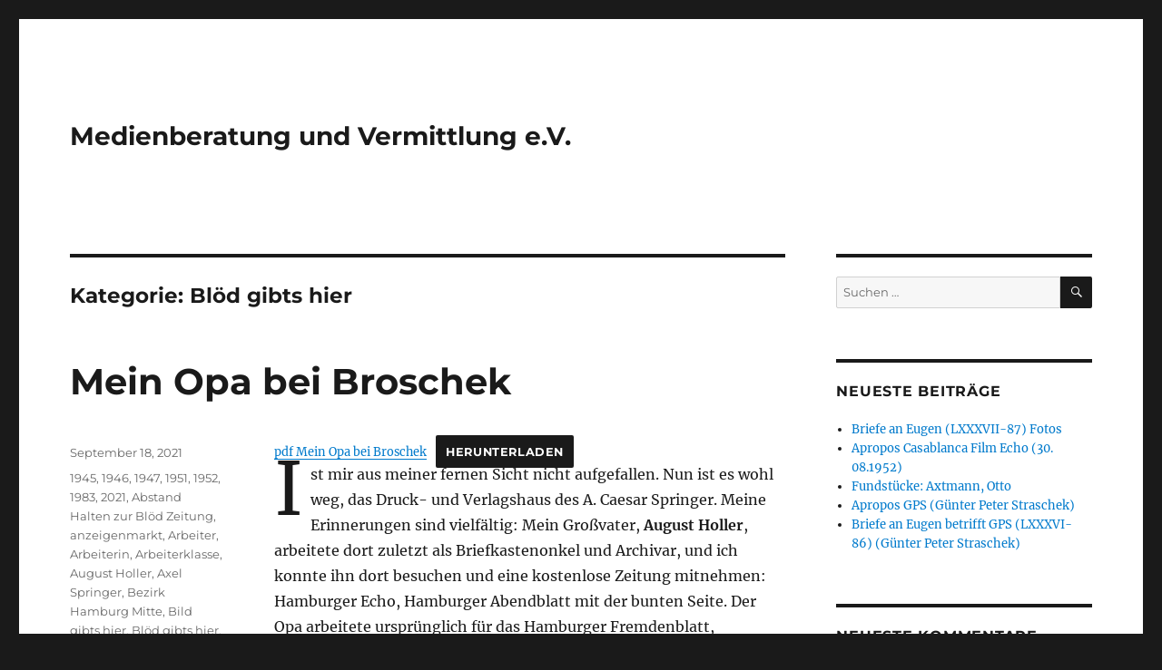

--- FILE ---
content_type: text/html; charset=UTF-8
request_url: https://www.medienberatungev.org/?cat=6106
body_size: 38242
content:
<!DOCTYPE html>
<html lang="de" class="no-js">
<head>
	<meta charset="UTF-8">
	<meta name="viewport" content="width=device-width, initial-scale=1.0">
	<link rel="profile" href="https://gmpg.org/xfn/11">
		<script>(function(html){html.className = html.className.replace(/\bno-js\b/,'js')})(document.documentElement);</script>
<title>Blöd gibts hier &#8211; Medienberatung und Vermittlung e.V.</title>
<meta name='robots' content='max-image-preview:large' />
<link rel="alternate" type="application/rss+xml" title="Medienberatung und Vermittlung e.V. &raquo; Feed" href="https://www.medienberatungev.org/?feed=rss2" />
<link rel="alternate" type="application/rss+xml" title="Medienberatung und Vermittlung e.V. &raquo; Kommentar-Feed" href="https://www.medienberatungev.org/?feed=comments-rss2" />
<link rel="alternate" type="application/rss+xml" title="Medienberatung und Vermittlung e.V. &raquo; Blöd gibts hier Kategorie-Feed" href="https://www.medienberatungev.org/?feed=rss2&#038;cat=6106" />
<style id='wp-img-auto-sizes-contain-inline-css'>
img:is([sizes=auto i],[sizes^="auto," i]){contain-intrinsic-size:3000px 1500px}
/*# sourceURL=wp-img-auto-sizes-contain-inline-css */
</style>
<style id='wp-emoji-styles-inline-css'>

	img.wp-smiley, img.emoji {
		display: inline !important;
		border: none !important;
		box-shadow: none !important;
		height: 1em !important;
		width: 1em !important;
		margin: 0 0.07em !important;
		vertical-align: -0.1em !important;
		background: none !important;
		padding: 0 !important;
	}
/*# sourceURL=wp-emoji-styles-inline-css */
</style>
<style id='wp-block-library-inline-css'>
:root{--wp-block-synced-color:#7a00df;--wp-block-synced-color--rgb:122,0,223;--wp-bound-block-color:var(--wp-block-synced-color);--wp-editor-canvas-background:#ddd;--wp-admin-theme-color:#007cba;--wp-admin-theme-color--rgb:0,124,186;--wp-admin-theme-color-darker-10:#006ba1;--wp-admin-theme-color-darker-10--rgb:0,107,160.5;--wp-admin-theme-color-darker-20:#005a87;--wp-admin-theme-color-darker-20--rgb:0,90,135;--wp-admin-border-width-focus:2px}@media (min-resolution:192dpi){:root{--wp-admin-border-width-focus:1.5px}}.wp-element-button{cursor:pointer}:root .has-very-light-gray-background-color{background-color:#eee}:root .has-very-dark-gray-background-color{background-color:#313131}:root .has-very-light-gray-color{color:#eee}:root .has-very-dark-gray-color{color:#313131}:root .has-vivid-green-cyan-to-vivid-cyan-blue-gradient-background{background:linear-gradient(135deg,#00d084,#0693e3)}:root .has-purple-crush-gradient-background{background:linear-gradient(135deg,#34e2e4,#4721fb 50%,#ab1dfe)}:root .has-hazy-dawn-gradient-background{background:linear-gradient(135deg,#faaca8,#dad0ec)}:root .has-subdued-olive-gradient-background{background:linear-gradient(135deg,#fafae1,#67a671)}:root .has-atomic-cream-gradient-background{background:linear-gradient(135deg,#fdd79a,#004a59)}:root .has-nightshade-gradient-background{background:linear-gradient(135deg,#330968,#31cdcf)}:root .has-midnight-gradient-background{background:linear-gradient(135deg,#020381,#2874fc)}:root{--wp--preset--font-size--normal:16px;--wp--preset--font-size--huge:42px}.has-regular-font-size{font-size:1em}.has-larger-font-size{font-size:2.625em}.has-normal-font-size{font-size:var(--wp--preset--font-size--normal)}.has-huge-font-size{font-size:var(--wp--preset--font-size--huge)}.has-text-align-center{text-align:center}.has-text-align-left{text-align:left}.has-text-align-right{text-align:right}.has-fit-text{white-space:nowrap!important}#end-resizable-editor-section{display:none}.aligncenter{clear:both}.items-justified-left{justify-content:flex-start}.items-justified-center{justify-content:center}.items-justified-right{justify-content:flex-end}.items-justified-space-between{justify-content:space-between}.screen-reader-text{border:0;clip-path:inset(50%);height:1px;margin:-1px;overflow:hidden;padding:0;position:absolute;width:1px;word-wrap:normal!important}.screen-reader-text:focus{background-color:#ddd;clip-path:none;color:#444;display:block;font-size:1em;height:auto;left:5px;line-height:normal;padding:15px 23px 14px;text-decoration:none;top:5px;width:auto;z-index:100000}html :where(.has-border-color){border-style:solid}html :where([style*=border-top-color]){border-top-style:solid}html :where([style*=border-right-color]){border-right-style:solid}html :where([style*=border-bottom-color]){border-bottom-style:solid}html :where([style*=border-left-color]){border-left-style:solid}html :where([style*=border-width]){border-style:solid}html :where([style*=border-top-width]){border-top-style:solid}html :where([style*=border-right-width]){border-right-style:solid}html :where([style*=border-bottom-width]){border-bottom-style:solid}html :where([style*=border-left-width]){border-left-style:solid}html :where(img[class*=wp-image-]){height:auto;max-width:100%}:where(figure){margin:0 0 1em}html :where(.is-position-sticky){--wp-admin--admin-bar--position-offset:var(--wp-admin--admin-bar--height,0px)}@media screen and (max-width:600px){html :where(.is-position-sticky){--wp-admin--admin-bar--position-offset:0px}}

/*# sourceURL=wp-block-library-inline-css */
</style><style id='wp-block-file-inline-css'>
.wp-block-file{box-sizing:border-box}.wp-block-file:not(.wp-element-button){font-size:.8em}.wp-block-file.aligncenter{text-align:center}.wp-block-file.alignright{text-align:right}.wp-block-file *+.wp-block-file__button{margin-left:.75em}:where(.wp-block-file){margin-bottom:1.5em}.wp-block-file__embed{margin-bottom:1em}:where(.wp-block-file__button){border-radius:2em;display:inline-block;padding:.5em 1em}:where(.wp-block-file__button):where(a):active,:where(.wp-block-file__button):where(a):focus,:where(.wp-block-file__button):where(a):hover,:where(.wp-block-file__button):where(a):visited{box-shadow:none;color:#fff;opacity:.85;text-decoration:none}
/*# sourceURL=https://www.medienberatungev.org/wp-includes/blocks/file/style.min.css */
</style>
<style id='wp-block-image-inline-css'>
.wp-block-image>a,.wp-block-image>figure>a{display:inline-block}.wp-block-image img{box-sizing:border-box;height:auto;max-width:100%;vertical-align:bottom}@media not (prefers-reduced-motion){.wp-block-image img.hide{visibility:hidden}.wp-block-image img.show{animation:show-content-image .4s}}.wp-block-image[style*=border-radius] img,.wp-block-image[style*=border-radius]>a{border-radius:inherit}.wp-block-image.has-custom-border img{box-sizing:border-box}.wp-block-image.aligncenter{text-align:center}.wp-block-image.alignfull>a,.wp-block-image.alignwide>a{width:100%}.wp-block-image.alignfull img,.wp-block-image.alignwide img{height:auto;width:100%}.wp-block-image .aligncenter,.wp-block-image .alignleft,.wp-block-image .alignright,.wp-block-image.aligncenter,.wp-block-image.alignleft,.wp-block-image.alignright{display:table}.wp-block-image .aligncenter>figcaption,.wp-block-image .alignleft>figcaption,.wp-block-image .alignright>figcaption,.wp-block-image.aligncenter>figcaption,.wp-block-image.alignleft>figcaption,.wp-block-image.alignright>figcaption{caption-side:bottom;display:table-caption}.wp-block-image .alignleft{float:left;margin:.5em 1em .5em 0}.wp-block-image .alignright{float:right;margin:.5em 0 .5em 1em}.wp-block-image .aligncenter{margin-left:auto;margin-right:auto}.wp-block-image :where(figcaption){margin-bottom:1em;margin-top:.5em}.wp-block-image.is-style-circle-mask img{border-radius:9999px}@supports ((-webkit-mask-image:none) or (mask-image:none)) or (-webkit-mask-image:none){.wp-block-image.is-style-circle-mask img{border-radius:0;-webkit-mask-image:url('data:image/svg+xml;utf8,<svg viewBox="0 0 100 100" xmlns="http://www.w3.org/2000/svg"><circle cx="50" cy="50" r="50"/></svg>');mask-image:url('data:image/svg+xml;utf8,<svg viewBox="0 0 100 100" xmlns="http://www.w3.org/2000/svg"><circle cx="50" cy="50" r="50"/></svg>');mask-mode:alpha;-webkit-mask-position:center;mask-position:center;-webkit-mask-repeat:no-repeat;mask-repeat:no-repeat;-webkit-mask-size:contain;mask-size:contain}}:root :where(.wp-block-image.is-style-rounded img,.wp-block-image .is-style-rounded img){border-radius:9999px}.wp-block-image figure{margin:0}.wp-lightbox-container{display:flex;flex-direction:column;position:relative}.wp-lightbox-container img{cursor:zoom-in}.wp-lightbox-container img:hover+button{opacity:1}.wp-lightbox-container button{align-items:center;backdrop-filter:blur(16px) saturate(180%);background-color:#5a5a5a40;border:none;border-radius:4px;cursor:zoom-in;display:flex;height:20px;justify-content:center;opacity:0;padding:0;position:absolute;right:16px;text-align:center;top:16px;width:20px;z-index:100}@media not (prefers-reduced-motion){.wp-lightbox-container button{transition:opacity .2s ease}}.wp-lightbox-container button:focus-visible{outline:3px auto #5a5a5a40;outline:3px auto -webkit-focus-ring-color;outline-offset:3px}.wp-lightbox-container button:hover{cursor:pointer;opacity:1}.wp-lightbox-container button:focus{opacity:1}.wp-lightbox-container button:focus,.wp-lightbox-container button:hover,.wp-lightbox-container button:not(:hover):not(:active):not(.has-background){background-color:#5a5a5a40;border:none}.wp-lightbox-overlay{box-sizing:border-box;cursor:zoom-out;height:100vh;left:0;overflow:hidden;position:fixed;top:0;visibility:hidden;width:100%;z-index:100000}.wp-lightbox-overlay .close-button{align-items:center;cursor:pointer;display:flex;justify-content:center;min-height:40px;min-width:40px;padding:0;position:absolute;right:calc(env(safe-area-inset-right) + 16px);top:calc(env(safe-area-inset-top) + 16px);z-index:5000000}.wp-lightbox-overlay .close-button:focus,.wp-lightbox-overlay .close-button:hover,.wp-lightbox-overlay .close-button:not(:hover):not(:active):not(.has-background){background:none;border:none}.wp-lightbox-overlay .lightbox-image-container{height:var(--wp--lightbox-container-height);left:50%;overflow:hidden;position:absolute;top:50%;transform:translate(-50%,-50%);transform-origin:top left;width:var(--wp--lightbox-container-width);z-index:9999999999}.wp-lightbox-overlay .wp-block-image{align-items:center;box-sizing:border-box;display:flex;height:100%;justify-content:center;margin:0;position:relative;transform-origin:0 0;width:100%;z-index:3000000}.wp-lightbox-overlay .wp-block-image img{height:var(--wp--lightbox-image-height);min-height:var(--wp--lightbox-image-height);min-width:var(--wp--lightbox-image-width);width:var(--wp--lightbox-image-width)}.wp-lightbox-overlay .wp-block-image figcaption{display:none}.wp-lightbox-overlay button{background:none;border:none}.wp-lightbox-overlay .scrim{background-color:#fff;height:100%;opacity:.9;position:absolute;width:100%;z-index:2000000}.wp-lightbox-overlay.active{visibility:visible}@media not (prefers-reduced-motion){.wp-lightbox-overlay.active{animation:turn-on-visibility .25s both}.wp-lightbox-overlay.active img{animation:turn-on-visibility .35s both}.wp-lightbox-overlay.show-closing-animation:not(.active){animation:turn-off-visibility .35s both}.wp-lightbox-overlay.show-closing-animation:not(.active) img{animation:turn-off-visibility .25s both}.wp-lightbox-overlay.zoom.active{animation:none;opacity:1;visibility:visible}.wp-lightbox-overlay.zoom.active .lightbox-image-container{animation:lightbox-zoom-in .4s}.wp-lightbox-overlay.zoom.active .lightbox-image-container img{animation:none}.wp-lightbox-overlay.zoom.active .scrim{animation:turn-on-visibility .4s forwards}.wp-lightbox-overlay.zoom.show-closing-animation:not(.active){animation:none}.wp-lightbox-overlay.zoom.show-closing-animation:not(.active) .lightbox-image-container{animation:lightbox-zoom-out .4s}.wp-lightbox-overlay.zoom.show-closing-animation:not(.active) .lightbox-image-container img{animation:none}.wp-lightbox-overlay.zoom.show-closing-animation:not(.active) .scrim{animation:turn-off-visibility .4s forwards}}@keyframes show-content-image{0%{visibility:hidden}99%{visibility:hidden}to{visibility:visible}}@keyframes turn-on-visibility{0%{opacity:0}to{opacity:1}}@keyframes turn-off-visibility{0%{opacity:1;visibility:visible}99%{opacity:0;visibility:visible}to{opacity:0;visibility:hidden}}@keyframes lightbox-zoom-in{0%{transform:translate(calc((-100vw + var(--wp--lightbox-scrollbar-width))/2 + var(--wp--lightbox-initial-left-position)),calc(-50vh + var(--wp--lightbox-initial-top-position))) scale(var(--wp--lightbox-scale))}to{transform:translate(-50%,-50%) scale(1)}}@keyframes lightbox-zoom-out{0%{transform:translate(-50%,-50%) scale(1);visibility:visible}99%{visibility:visible}to{transform:translate(calc((-100vw + var(--wp--lightbox-scrollbar-width))/2 + var(--wp--lightbox-initial-left-position)),calc(-50vh + var(--wp--lightbox-initial-top-position))) scale(var(--wp--lightbox-scale));visibility:hidden}}
/*# sourceURL=https://www.medienberatungev.org/wp-includes/blocks/image/style.min.css */
</style>
<style id='wp-block-image-theme-inline-css'>
:root :where(.wp-block-image figcaption){color:#555;font-size:13px;text-align:center}.is-dark-theme :root :where(.wp-block-image figcaption){color:#ffffffa6}.wp-block-image{margin:0 0 1em}
/*# sourceURL=https://www.medienberatungev.org/wp-includes/blocks/image/theme.min.css */
</style>
<style id='wp-block-paragraph-inline-css'>
.is-small-text{font-size:.875em}.is-regular-text{font-size:1em}.is-large-text{font-size:2.25em}.is-larger-text{font-size:3em}.has-drop-cap:not(:focus):first-letter{float:left;font-size:8.4em;font-style:normal;font-weight:100;line-height:.68;margin:.05em .1em 0 0;text-transform:uppercase}body.rtl .has-drop-cap:not(:focus):first-letter{float:none;margin-left:.1em}p.has-drop-cap.has-background{overflow:hidden}:root :where(p.has-background){padding:1.25em 2.375em}:where(p.has-text-color:not(.has-link-color)) a{color:inherit}p.has-text-align-left[style*="writing-mode:vertical-lr"],p.has-text-align-right[style*="writing-mode:vertical-rl"]{rotate:180deg}
/*# sourceURL=https://www.medienberatungev.org/wp-includes/blocks/paragraph/style.min.css */
</style>
<style id='global-styles-inline-css'>
:root{--wp--preset--aspect-ratio--square: 1;--wp--preset--aspect-ratio--4-3: 4/3;--wp--preset--aspect-ratio--3-4: 3/4;--wp--preset--aspect-ratio--3-2: 3/2;--wp--preset--aspect-ratio--2-3: 2/3;--wp--preset--aspect-ratio--16-9: 16/9;--wp--preset--aspect-ratio--9-16: 9/16;--wp--preset--color--black: #000000;--wp--preset--color--cyan-bluish-gray: #abb8c3;--wp--preset--color--white: #fff;--wp--preset--color--pale-pink: #f78da7;--wp--preset--color--vivid-red: #cf2e2e;--wp--preset--color--luminous-vivid-orange: #ff6900;--wp--preset--color--luminous-vivid-amber: #fcb900;--wp--preset--color--light-green-cyan: #7bdcb5;--wp--preset--color--vivid-green-cyan: #00d084;--wp--preset--color--pale-cyan-blue: #8ed1fc;--wp--preset--color--vivid-cyan-blue: #0693e3;--wp--preset--color--vivid-purple: #9b51e0;--wp--preset--color--dark-gray: #1a1a1a;--wp--preset--color--medium-gray: #686868;--wp--preset--color--light-gray: #e5e5e5;--wp--preset--color--blue-gray: #4d545c;--wp--preset--color--bright-blue: #007acc;--wp--preset--color--light-blue: #9adffd;--wp--preset--color--dark-brown: #402b30;--wp--preset--color--medium-brown: #774e24;--wp--preset--color--dark-red: #640c1f;--wp--preset--color--bright-red: #ff675f;--wp--preset--color--yellow: #ffef8e;--wp--preset--gradient--vivid-cyan-blue-to-vivid-purple: linear-gradient(135deg,rgb(6,147,227) 0%,rgb(155,81,224) 100%);--wp--preset--gradient--light-green-cyan-to-vivid-green-cyan: linear-gradient(135deg,rgb(122,220,180) 0%,rgb(0,208,130) 100%);--wp--preset--gradient--luminous-vivid-amber-to-luminous-vivid-orange: linear-gradient(135deg,rgb(252,185,0) 0%,rgb(255,105,0) 100%);--wp--preset--gradient--luminous-vivid-orange-to-vivid-red: linear-gradient(135deg,rgb(255,105,0) 0%,rgb(207,46,46) 100%);--wp--preset--gradient--very-light-gray-to-cyan-bluish-gray: linear-gradient(135deg,rgb(238,238,238) 0%,rgb(169,184,195) 100%);--wp--preset--gradient--cool-to-warm-spectrum: linear-gradient(135deg,rgb(74,234,220) 0%,rgb(151,120,209) 20%,rgb(207,42,186) 40%,rgb(238,44,130) 60%,rgb(251,105,98) 80%,rgb(254,248,76) 100%);--wp--preset--gradient--blush-light-purple: linear-gradient(135deg,rgb(255,206,236) 0%,rgb(152,150,240) 100%);--wp--preset--gradient--blush-bordeaux: linear-gradient(135deg,rgb(254,205,165) 0%,rgb(254,45,45) 50%,rgb(107,0,62) 100%);--wp--preset--gradient--luminous-dusk: linear-gradient(135deg,rgb(255,203,112) 0%,rgb(199,81,192) 50%,rgb(65,88,208) 100%);--wp--preset--gradient--pale-ocean: linear-gradient(135deg,rgb(255,245,203) 0%,rgb(182,227,212) 50%,rgb(51,167,181) 100%);--wp--preset--gradient--electric-grass: linear-gradient(135deg,rgb(202,248,128) 0%,rgb(113,206,126) 100%);--wp--preset--gradient--midnight: linear-gradient(135deg,rgb(2,3,129) 0%,rgb(40,116,252) 100%);--wp--preset--font-size--small: 13px;--wp--preset--font-size--medium: 20px;--wp--preset--font-size--large: 36px;--wp--preset--font-size--x-large: 42px;--wp--preset--spacing--20: 0.44rem;--wp--preset--spacing--30: 0.67rem;--wp--preset--spacing--40: 1rem;--wp--preset--spacing--50: 1.5rem;--wp--preset--spacing--60: 2.25rem;--wp--preset--spacing--70: 3.38rem;--wp--preset--spacing--80: 5.06rem;--wp--preset--shadow--natural: 6px 6px 9px rgba(0, 0, 0, 0.2);--wp--preset--shadow--deep: 12px 12px 50px rgba(0, 0, 0, 0.4);--wp--preset--shadow--sharp: 6px 6px 0px rgba(0, 0, 0, 0.2);--wp--preset--shadow--outlined: 6px 6px 0px -3px rgb(255, 255, 255), 6px 6px rgb(0, 0, 0);--wp--preset--shadow--crisp: 6px 6px 0px rgb(0, 0, 0);}:where(.is-layout-flex){gap: 0.5em;}:where(.is-layout-grid){gap: 0.5em;}body .is-layout-flex{display: flex;}.is-layout-flex{flex-wrap: wrap;align-items: center;}.is-layout-flex > :is(*, div){margin: 0;}body .is-layout-grid{display: grid;}.is-layout-grid > :is(*, div){margin: 0;}:where(.wp-block-columns.is-layout-flex){gap: 2em;}:where(.wp-block-columns.is-layout-grid){gap: 2em;}:where(.wp-block-post-template.is-layout-flex){gap: 1.25em;}:where(.wp-block-post-template.is-layout-grid){gap: 1.25em;}.has-black-color{color: var(--wp--preset--color--black) !important;}.has-cyan-bluish-gray-color{color: var(--wp--preset--color--cyan-bluish-gray) !important;}.has-white-color{color: var(--wp--preset--color--white) !important;}.has-pale-pink-color{color: var(--wp--preset--color--pale-pink) !important;}.has-vivid-red-color{color: var(--wp--preset--color--vivid-red) !important;}.has-luminous-vivid-orange-color{color: var(--wp--preset--color--luminous-vivid-orange) !important;}.has-luminous-vivid-amber-color{color: var(--wp--preset--color--luminous-vivid-amber) !important;}.has-light-green-cyan-color{color: var(--wp--preset--color--light-green-cyan) !important;}.has-vivid-green-cyan-color{color: var(--wp--preset--color--vivid-green-cyan) !important;}.has-pale-cyan-blue-color{color: var(--wp--preset--color--pale-cyan-blue) !important;}.has-vivid-cyan-blue-color{color: var(--wp--preset--color--vivid-cyan-blue) !important;}.has-vivid-purple-color{color: var(--wp--preset--color--vivid-purple) !important;}.has-black-background-color{background-color: var(--wp--preset--color--black) !important;}.has-cyan-bluish-gray-background-color{background-color: var(--wp--preset--color--cyan-bluish-gray) !important;}.has-white-background-color{background-color: var(--wp--preset--color--white) !important;}.has-pale-pink-background-color{background-color: var(--wp--preset--color--pale-pink) !important;}.has-vivid-red-background-color{background-color: var(--wp--preset--color--vivid-red) !important;}.has-luminous-vivid-orange-background-color{background-color: var(--wp--preset--color--luminous-vivid-orange) !important;}.has-luminous-vivid-amber-background-color{background-color: var(--wp--preset--color--luminous-vivid-amber) !important;}.has-light-green-cyan-background-color{background-color: var(--wp--preset--color--light-green-cyan) !important;}.has-vivid-green-cyan-background-color{background-color: var(--wp--preset--color--vivid-green-cyan) !important;}.has-pale-cyan-blue-background-color{background-color: var(--wp--preset--color--pale-cyan-blue) !important;}.has-vivid-cyan-blue-background-color{background-color: var(--wp--preset--color--vivid-cyan-blue) !important;}.has-vivid-purple-background-color{background-color: var(--wp--preset--color--vivid-purple) !important;}.has-black-border-color{border-color: var(--wp--preset--color--black) !important;}.has-cyan-bluish-gray-border-color{border-color: var(--wp--preset--color--cyan-bluish-gray) !important;}.has-white-border-color{border-color: var(--wp--preset--color--white) !important;}.has-pale-pink-border-color{border-color: var(--wp--preset--color--pale-pink) !important;}.has-vivid-red-border-color{border-color: var(--wp--preset--color--vivid-red) !important;}.has-luminous-vivid-orange-border-color{border-color: var(--wp--preset--color--luminous-vivid-orange) !important;}.has-luminous-vivid-amber-border-color{border-color: var(--wp--preset--color--luminous-vivid-amber) !important;}.has-light-green-cyan-border-color{border-color: var(--wp--preset--color--light-green-cyan) !important;}.has-vivid-green-cyan-border-color{border-color: var(--wp--preset--color--vivid-green-cyan) !important;}.has-pale-cyan-blue-border-color{border-color: var(--wp--preset--color--pale-cyan-blue) !important;}.has-vivid-cyan-blue-border-color{border-color: var(--wp--preset--color--vivid-cyan-blue) !important;}.has-vivid-purple-border-color{border-color: var(--wp--preset--color--vivid-purple) !important;}.has-vivid-cyan-blue-to-vivid-purple-gradient-background{background: var(--wp--preset--gradient--vivid-cyan-blue-to-vivid-purple) !important;}.has-light-green-cyan-to-vivid-green-cyan-gradient-background{background: var(--wp--preset--gradient--light-green-cyan-to-vivid-green-cyan) !important;}.has-luminous-vivid-amber-to-luminous-vivid-orange-gradient-background{background: var(--wp--preset--gradient--luminous-vivid-amber-to-luminous-vivid-orange) !important;}.has-luminous-vivid-orange-to-vivid-red-gradient-background{background: var(--wp--preset--gradient--luminous-vivid-orange-to-vivid-red) !important;}.has-very-light-gray-to-cyan-bluish-gray-gradient-background{background: var(--wp--preset--gradient--very-light-gray-to-cyan-bluish-gray) !important;}.has-cool-to-warm-spectrum-gradient-background{background: var(--wp--preset--gradient--cool-to-warm-spectrum) !important;}.has-blush-light-purple-gradient-background{background: var(--wp--preset--gradient--blush-light-purple) !important;}.has-blush-bordeaux-gradient-background{background: var(--wp--preset--gradient--blush-bordeaux) !important;}.has-luminous-dusk-gradient-background{background: var(--wp--preset--gradient--luminous-dusk) !important;}.has-pale-ocean-gradient-background{background: var(--wp--preset--gradient--pale-ocean) !important;}.has-electric-grass-gradient-background{background: var(--wp--preset--gradient--electric-grass) !important;}.has-midnight-gradient-background{background: var(--wp--preset--gradient--midnight) !important;}.has-small-font-size{font-size: var(--wp--preset--font-size--small) !important;}.has-medium-font-size{font-size: var(--wp--preset--font-size--medium) !important;}.has-large-font-size{font-size: var(--wp--preset--font-size--large) !important;}.has-x-large-font-size{font-size: var(--wp--preset--font-size--x-large) !important;}
/*# sourceURL=global-styles-inline-css */
</style>

<style id='classic-theme-styles-inline-css'>
/*! This file is auto-generated */
.wp-block-button__link{color:#fff;background-color:#32373c;border-radius:9999px;box-shadow:none;text-decoration:none;padding:calc(.667em + 2px) calc(1.333em + 2px);font-size:1.125em}.wp-block-file__button{background:#32373c;color:#fff;text-decoration:none}
/*# sourceURL=/wp-includes/css/classic-themes.min.css */
</style>
<link rel='stylesheet' id='twentysixteen-fonts-css' href='https://www.medienberatungev.org/wp-content/themes/twentysixteen/fonts/merriweather-plus-montserrat-plus-inconsolata.css?ver=20230328' media='all' />
<link rel='stylesheet' id='genericons-css' href='https://www.medienberatungev.org/wp-content/themes/twentysixteen/genericons/genericons.css?ver=20201208' media='all' />
<link rel='stylesheet' id='twentysixteen-style-css' href='https://www.medienberatungev.org/wp-content/themes/twentysixteen/style.css?ver=20250715' media='all' />
<link rel='stylesheet' id='twentysixteen-block-style-css' href='https://www.medienberatungev.org/wp-content/themes/twentysixteen/css/blocks.css?ver=20240817' media='all' />
<script src="https://www.medienberatungev.org/wp-includes/js/jquery/jquery.min.js?ver=3.7.1" id="jquery-core-js"></script>
<script src="https://www.medienberatungev.org/wp-includes/js/jquery/jquery-migrate.min.js?ver=3.4.1" id="jquery-migrate-js"></script>
<script id="twentysixteen-script-js-extra">
var screenReaderText = {"expand":"Untermen\u00fc \u00f6ffnen","collapse":"Untermen\u00fc schlie\u00dfen"};
//# sourceURL=twentysixteen-script-js-extra
</script>
<script src="https://www.medienberatungev.org/wp-content/themes/twentysixteen/js/functions.js?ver=20230629" id="twentysixteen-script-js" defer data-wp-strategy="defer"></script>
<link rel="https://api.w.org/" href="https://www.medienberatungev.org/index.php?rest_route=/" /><link rel="alternate" title="JSON" type="application/json" href="https://www.medienberatungev.org/index.php?rest_route=/wp/v2/categories/6106" /><link rel="EditURI" type="application/rsd+xml" title="RSD" href="https://www.medienberatungev.org/xmlrpc.php?rsd" />
<meta name="generator" content="WordPress 6.9" />
<style>.recentcomments a{display:inline !important;padding:0 !important;margin:0 !important;}</style></head>

<body class="archive category category-bloed-gibts-hier category-6106 wp-embed-responsive wp-theme-twentysixteen hfeed">
<div id="page" class="site">
	<div class="site-inner">
		<a class="skip-link screen-reader-text" href="#content">
			Zum Inhalt springen		</a>

		<header id="masthead" class="site-header">
			<div class="site-header-main">
				<div class="site-branding">
																					<p class="site-title"><a href="https://www.medienberatungev.org/" rel="home" >Medienberatung und Vermittlung e.V.</a></p>
										</div><!-- .site-branding -->

							</div><!-- .site-header-main -->

					</header><!-- .site-header -->

		<div id="content" class="site-content">

	<div id="primary" class="content-area">
		<main id="main" class="site-main">

		
			<header class="page-header">
				<h1 class="page-title">Kategorie: <span>Blöd gibts hier</span></h1>			</header><!-- .page-header -->

			
<article id="post-16080" class="post-16080 post type-post status-publish format-standard hentry category-1606 category-1204 category-3537 category-1886 category-2536 category-2066 category-6595 category-abstand-halten-zur-bloed-zeitung category-anzeigenmarkt category-arbeiter category-arbeiterin category-arbeiterklasse category-august-holler category-axel-springer category-bezirk-hamburg-mitte category-bild-gibts-hier category-bloed-gibts-hier category-bloedzeitung category-broschek category-diebstahl category-enteignung category-falsche-leute category-finke-mediengruppe category-fotoarchiv-jens-meyer category-fotograf-john-holler category-fotografen category-fotos category-hamburg category-hamburg-abendblatt category-hamburger-abendblatt category-hamburger-fremdenblatt category-hamburger-prominente category-hau-weg-den-scheiss category-immobilienhaie category-medienstadt-hamburg category-pensionsfonds category-presse category-rathaus-hamburg category-spekulant category-springer category-uncategorized category-wexstrasse tag-a-caesar-springer tag-august-holler tag-axel-caesar-springer tag-axel-springer tag-baeckerbreitergang tag-broschek tag-die-alten-hamburger-friedhoefe tag-enteignet-springer tag-fuhlentwiete tag-hamburger-abendblatt tag-hamburger-echo tag-hamburger-fremdenblatt tag-kaiser-wilhelm-strasse tag-neustaedter-strasse tag-otto-doerner tag-pension tag-pensionsfonds tag-spd tag-springer tag-wilko-wagner">
	<header class="entry-header">
		
		<h2 class="entry-title"><a href="https://www.medienberatungev.org/?p=16080" rel="bookmark">Mein Opa bei Broschek</a></h2>	</header><!-- .entry-header -->

	
	
	<div class="entry-content">
		
<div class="wp-block-file"><a href="https://www.medienberatungev.org/wp-content/uploads/2021/09/pdf-Mein-Opa-bei-Broschek.pdf">pdf Mein Opa bei Broschek</a><a href="https://www.medienberatungev.org/wp-content/uploads/2021/09/pdf-Mein-Opa-bei-Broschek.pdf" class="wp-block-file__button" download>Herunterladen</a></div>



<p class="has-drop-cap">Ist mir aus meiner fernen Sicht nicht aufgefallen. Nun ist es wohl weg, das Druck- und Verlagshaus des A. Caesar Springer. Meine Erinnerungen sind vielfältig: Mein Großvater, <strong>August Holler</strong>, arbeitete dort zuletzt als Briefkastenonkel und Archivar, und ich konnte ihn dort besuchen und eine kostenlose Zeitung mitnehmen: Hamburger Echo, Hamburger Abendblatt mit der bunten Seite. Der Opa arbeitete ursprünglich für das Hamburger Fremdenblatt, Broschek-Verlag, mehr als 50 Jahre. Er redigierte Bücher, las Korrektur, war das „Hamburg-Gedächtnis“ des Verlags, und er schrieb Bücher, u.a. Die alten Hamburger Friedhöfe.  Nach dem Krieg war es schwer für die Hamburger Zeitungen. Springer drängte auf den Markt, Geld war kaum da, der Anzeigenmarkt umkämpft. Der alte Broschek mogelte bei der Zahl der Auflage, um höhere Anzeigenerlöse zu gewinnen. Springer merkte das und drohte Broschek mit Prozess und Skandal, wenn er, Broschek, ihm nicht das Fremdenblatt verkaufte. Broschek stimmte notgedrungen zu. </p>



<p class="has-drop-cap">Das Fremdenblatt wurde daraufhin eingestellt und blieb nur als Erinnerungszeile unter dem Titel des Abendblattes erhalten. Springer entledigte sich der meisten Angestellten und schickte sie zur Arbeitslosenversicherung, So wollte er auch mit meinem Opa verfahren. Pikantes Detail: Das Fremdenblatt hatte einen Pensionsfonds, der höher war als der Kaufpreis des Fremdenblattes. Den hatten sich die Arbeiter und Angestellten bei Broschek verdient und dafür eingezahlt. Springer strich diesen Pensionsfonds (ca. 2 Mio. Mark) lautlos ein und war daraufhin in der Lage, sein schmutziges Zeitungsimperium aufzubauen. </p>



<p class="has-drop-cap"> Mein Großvater klagte als Einziger gegen die Einziehung des Pensionsfonds, auf die Weiterbeschäftigung und seine rechtmäßige Rente aus dem Fonds und er bekam in allen Punkten Recht. Leider hat es die Justiz damals versäumt williger Weise, Springer für diesen Großdiebstahl haftbar zu machen und zu bestrafen. Es wäre der Hamburger Zeitungslandschaft und den Lesern und Leserinnen vieles Schlechte erspart geblieben.  <strong>Pidder Holler 15. September 202</strong>1</p>



<figure class="wp-block-image size-large"><img fetchpriority="high" decoding="async" width="1024" height="768" src="https://www.medienberatungev.org/wp-content/uploads/2016/09/IMG_4812axelspringerwirdabgerissen1-1024x768.jpg" alt="Springer wird abgerissen" class="wp-image-1882"/></figure>



<div class="wp-block-image"><figure class="aligncenter size-large is-resized"><img decoding="async" src="https://www.medienberatungev.org/wp-content/uploads/2021/09/IMG_5023Springer2klein-768x1024.jpg" alt="" class="wp-image-16110" width="581" height="774"/></figure></div>



<div class="wp-block-image"><figure class="aligncenter size-large is-resized"><img decoding="async" src="https://www.medienberatungev.org/wp-content/uploads/2016/09/IMG_5329Axelspringerfrei2-1024x768.jpg" alt="" class="wp-image-2435" width="542" height="407"/><figcaption>Axel Springer Frei.i  Hamburg Bäckerbreitergang</figcaption></figure></div>



<div class="wp-block-image"><figure class="aligncenter size-large"><img loading="lazy" decoding="async" width="500" height="667" src="https://www.medienberatungev.org/wp-content/uploads/2021/09/IMG_4813Axelspringerwirdabgerissen2klein.jpg" alt="" class="wp-image-16125"/></figure></div>



<div class="wp-block-image"><figure class="aligncenter size-large"><img loading="lazy" decoding="async" width="500" height="667" src="https://www.medienberatungev.org/wp-content/uploads/2021/09/IMG_4814Axelspringerwirdabgerissen3klein.jpg" alt="" class="wp-image-16126"/></figure></div>



<div class="wp-block-image"><figure class="aligncenter size-large"><img loading="lazy" decoding="async" width="500" height="667" src="https://www.medienberatungev.org/wp-content/uploads/2021/09/IMG_4931Axelspringerabriss1klein.jpg" alt="" class="wp-image-16127"/></figure></div>



<div class="wp-block-image"><figure class="aligncenter size-large"><img loading="lazy" decoding="async" width="768" height="1024" src="https://www.medienberatungev.org/wp-content/uploads/2021/09/IMG_4971Kaiserwilhelmklein-768x1024.jpg" alt="" class="wp-image-16129"/></figure></div>



<div class="wp-block-image"><figure class="aligncenter size-large"><img loading="lazy" decoding="async" width="500" height="667" src="https://www.medienberatungev.org/wp-content/uploads/2021/09/IMG_4984Springerabreissen5klein.jpg" alt="" class="wp-image-16130"/></figure></div>



<div class="wp-block-image"><figure class="aligncenter size-large"><img loading="lazy" decoding="async" width="500" height="667" src="https://www.medienberatungev.org/wp-content/uploads/2021/09/IMG_4985Springerabreissen4klein.jpg" alt="" class="wp-image-16131"/><figcaption>Kaiser Wilhelm Straße<br></figcaption></figure></div>



<div class="wp-block-image"><figure class="aligncenter size-large"><img loading="lazy" decoding="async" width="500" height="375" src="https://www.medienberatungev.org/wp-content/uploads/2021/09/IMG_4987Springerabreissen2klein.jpg" alt="" class="wp-image-16133"/></figure></div>



<figure class="wp-block-image size-large"><img loading="lazy" decoding="async" width="744" height="514" src="https://www.medienberatungev.org/wp-content/uploads/2021/09/Bäckerbreitergang.jpg" alt="" class="wp-image-16161"/><figcaption>Bäckerbreitergang 1983</figcaption></figure>



<div class="wp-block-image"><figure class="aligncenter size-large"><img loading="lazy" decoding="async" width="500" height="375" src="https://www.medienberatungev.org/wp-content/uploads/2021/09/IMG_4995Springerabreissen1klein-1.jpg" alt="" class="wp-image-16164"/><figcaption>Fuhlentwiete<br></figcaption></figure></div>



<div class="wp-block-image"><figure class="alignright size-large is-resized"><img loading="lazy" decoding="async" src="https://www.medienberatungev.org/wp-content/uploads/2016/06/Tieresehendichan1klein.jpg" alt="Tier" class="wp-image-14959" width="276" height="195" srcset="https://www.medienberatungev.org/wp-content/uploads/2016/06/Tieresehendichan1klein.jpg 500w, https://www.medienberatungev.org/wp-content/uploads/2016/06/Tieresehendichan1klein-300x212.jpg 300w" sizes="auto, (max-width: 276px) 85vw, 276px" /></figure></div>



<figure class="wp-block-image size-large is-resized"><img loading="lazy" decoding="async" src="https://www.medienberatungev.org/wp-content/uploads/2021/08/By-nc-sa_color-e1630525890316.png" alt="cc" class="wp-image-15670" width="191" height="129"/></figure>



<p>Fotos Jens Meyer </p>
	</div><!-- .entry-content -->

	<footer class="entry-footer">
		<span class="byline"><img alt='' src='https://secure.gravatar.com/avatar/68da5fc43aeb3d3d2250011a9415124b1145d8ccfe5c12760e1121e10950d417?s=49&#038;d=mm&#038;r=g' srcset='https://secure.gravatar.com/avatar/68da5fc43aeb3d3d2250011a9415124b1145d8ccfe5c12760e1121e10950d417?s=98&#038;d=mm&#038;r=g 2x' class='avatar avatar-49 photo' height='49' width='49' loading='lazy' decoding='async'/><span class="screen-reader-text">Autor </span><span class="author vcard"><a class="url fn n" href="https://www.medienberatungev.org/?author=2">jens</a></span></span><span class="posted-on"><span class="screen-reader-text">Veröffentlicht am </span><a href="https://www.medienberatungev.org/?p=16080" rel="bookmark"><time class="entry-date published" datetime="2021-09-18T19:58:24+00:00">September 18, 2021</time><time class="updated" datetime="2021-09-24T08:55:20+00:00">September 24, 2021</time></a></span><span class="cat-links"><span class="screen-reader-text">Kategorien </span><a href="https://www.medienberatungev.org/?cat=1606" rel="category">1945</a>, <a href="https://www.medienberatungev.org/?cat=1204" rel="category">1946</a>, <a href="https://www.medienberatungev.org/?cat=3537" rel="category">1947</a>, <a href="https://www.medienberatungev.org/?cat=1886" rel="category">1951</a>, <a href="https://www.medienberatungev.org/?cat=2536" rel="category">1952</a>, <a href="https://www.medienberatungev.org/?cat=2066" rel="category">1983</a>, <a href="https://www.medienberatungev.org/?cat=6595" rel="category">2021</a>, <a href="https://www.medienberatungev.org/?cat=6108" rel="category">Abstand Halten zur Blöd Zeitung</a>, <a href="https://www.medienberatungev.org/?cat=7016" rel="category">anzeigenmarkt</a>, <a href="https://www.medienberatungev.org/?cat=2790" rel="category">Arbeiter</a>, <a href="https://www.medienberatungev.org/?cat=3420" rel="category">Arbeiterin</a>, <a href="https://www.medienberatungev.org/?cat=2920" rel="category">Arbeiterklasse</a>, <a href="https://www.medienberatungev.org/?cat=7013" rel="category">August Holler</a>, <a href="https://www.medienberatungev.org/?cat=540" rel="category">Axel Springer</a>, <a href="https://www.medienberatungev.org/?cat=1288" rel="category">Bezirk Hamburg Mitte</a>, <a href="https://www.medienberatungev.org/?cat=6107" rel="category">Bild gibts hier</a>, <a href="https://www.medienberatungev.org/?cat=6106" rel="category">Blöd gibts hier</a>, <a href="https://www.medienberatungev.org/?cat=700" rel="category">Blödzeitung</a>, <a href="https://www.medienberatungev.org/?cat=7012" rel="category">Broschek</a>, <a href="https://www.medienberatungev.org/?cat=7015" rel="category">Diebstahl</a>, <a href="https://www.medienberatungev.org/?cat=14" rel="category">Enteignung</a>, <a href="https://www.medienberatungev.org/?cat=2572" rel="category">Falsche Leute</a>, <a href="https://www.medienberatungev.org/?cat=4657" rel="category">Finke Mediengruppe</a>, <a href="https://www.medienberatungev.org/?cat=1245" rel="category">Fotoarchiv Jens Meyer</a>, <a href="https://www.medienberatungev.org/?cat=1703" rel="category">Fotograf John Holler</a>, <a href="https://www.medienberatungev.org/?cat=1618" rel="category">Fotografen</a>, <a href="https://www.medienberatungev.org/?cat=945" rel="category">Fotos</a>, <a href="https://www.medienberatungev.org/?cat=16" rel="category">Hamburg</a>, <a href="https://www.medienberatungev.org/?cat=2156" rel="category">Hamburg Abendblatt</a>, <a href="https://www.medienberatungev.org/?cat=412" rel="category">Hamburger Abendblatt</a>, <a href="https://www.medienberatungev.org/?cat=5600" rel="category">Hamburger Fremdenblatt</a>, <a href="https://www.medienberatungev.org/?cat=4215" rel="category">Hamburger Prominente</a>, <a href="https://www.medienberatungev.org/?cat=4175" rel="category">Hau weg den Scheiss</a>, <a href="https://www.medienberatungev.org/?cat=1138" rel="category">Immobilienhaie</a>, <a href="https://www.medienberatungev.org/?cat=4934" rel="category">Medienstadt Hamburg</a>, <a href="https://www.medienberatungev.org/?cat=7014" rel="category">Pensionsfonds</a>, <a href="https://www.medienberatungev.org/?cat=1217" rel="category">Presse</a>, <a href="https://www.medienberatungev.org/?cat=1612" rel="category">Rathaus Hamburg</a>, <a href="https://www.medienberatungev.org/?cat=6634" rel="category">Spekulant</a>, <a href="https://www.medienberatungev.org/?cat=7011" rel="category">Springer</a>, <a href="https://www.medienberatungev.org/?cat=1" rel="category">Uncategorized</a>, <a href="https://www.medienberatungev.org/?cat=4064" rel="category">Wexstrasse</a></span><span class="tags-links"><span class="screen-reader-text">Schlagwörter </span><a href="https://www.medienberatungev.org/?tag=a-caesar-springer" rel="tag">A. Caesar Springer</a>, <a href="https://www.medienberatungev.org/?tag=august-holler" rel="tag">August Holler</a>, <a href="https://www.medienberatungev.org/?tag=axel-caesar-springer" rel="tag">Axel Caesar Springer</a>, <a href="https://www.medienberatungev.org/?tag=axel-springer" rel="tag">Axel Springer</a>, <a href="https://www.medienberatungev.org/?tag=baeckerbreitergang" rel="tag">Bäckerbreitergang</a>, <a href="https://www.medienberatungev.org/?tag=broschek" rel="tag">Broschek</a>, <a href="https://www.medienberatungev.org/?tag=die-alten-hamburger-friedhoefe" rel="tag">Die alten Hamburger Friedhöfe</a>, <a href="https://www.medienberatungev.org/?tag=enteignet-springer" rel="tag">Enteignet Springer</a>, <a href="https://www.medienberatungev.org/?tag=fuhlentwiete" rel="tag">Fuhlentwiete</a>, <a href="https://www.medienberatungev.org/?tag=hamburger-abendblatt" rel="tag">Hamburger Abendblatt</a>, <a href="https://www.medienberatungev.org/?tag=hamburger-echo" rel="tag">Hamburger Echo</a>, <a href="https://www.medienberatungev.org/?tag=hamburger-fremdenblatt" rel="tag">Hamburger Fremdenblatt</a>, <a href="https://www.medienberatungev.org/?tag=kaiser-wilhelm-strasse" rel="tag">Kaiser Wilhelm Strasse</a>, <a href="https://www.medienberatungev.org/?tag=neustaedter-strasse" rel="tag">Neustädter Strasse</a>, <a href="https://www.medienberatungev.org/?tag=otto-doerner" rel="tag">Otto Dörner</a>, <a href="https://www.medienberatungev.org/?tag=pension" rel="tag">Pension</a>, <a href="https://www.medienberatungev.org/?tag=pensionsfonds" rel="tag">Pensionsfonds</a>, <a href="https://www.medienberatungev.org/?tag=spd" rel="tag">SPD</a>, <a href="https://www.medienberatungev.org/?tag=springer" rel="tag">Springer</a>, <a href="https://www.medienberatungev.org/?tag=wilko-wagner" rel="tag">Wilko Wagner</a></span><span class="comments-link"><a href="https://www.medienberatungev.org/?p=16080#respond">Schreibe einen Kommentar<span class="screen-reader-text"> zu Mein Opa bei Broschek</span></a></span>			</footer><!-- .entry-footer -->
</article><!-- #post-16080 -->

<article id="post-12261" class="post-12261 post type-post status-publish format-standard hentry category-abstand-halten-zur-bloed-zeitung category-bild-gibts-hier category-bloed-gibts-hier category-uncategorized">
	<header class="entry-header">
		
		<h2 class="entry-title"><a href="https://www.medienberatungev.org/?p=12261" rel="bookmark">Guter Tipp</a></h2>	</header><!-- .entry-header -->

	
	
	<div class="entry-content">
		
<figure class="wp-block-image size-large is-resized"><img loading="lazy" decoding="async" src="https://www.medienberatungev.org/wp-content/uploads/2020/08/P1110180GuterTippklein.jpg" alt="" class="wp-image-12262" width="658" height="877"/></figure>
	</div><!-- .entry-content -->

	<footer class="entry-footer">
		<span class="byline"><img alt='' src='https://secure.gravatar.com/avatar/68da5fc43aeb3d3d2250011a9415124b1145d8ccfe5c12760e1121e10950d417?s=49&#038;d=mm&#038;r=g' srcset='https://secure.gravatar.com/avatar/68da5fc43aeb3d3d2250011a9415124b1145d8ccfe5c12760e1121e10950d417?s=98&#038;d=mm&#038;r=g 2x' class='avatar avatar-49 photo' height='49' width='49' loading='lazy' decoding='async'/><span class="screen-reader-text">Autor </span><span class="author vcard"><a class="url fn n" href="https://www.medienberatungev.org/?author=2">jens</a></span></span><span class="posted-on"><span class="screen-reader-text">Veröffentlicht am </span><a href="https://www.medienberatungev.org/?p=12261" rel="bookmark"><time class="entry-date published" datetime="2020-08-16T18:08:11+00:00">August 16, 2020</time><time class="updated" datetime="2020-09-15T19:20:49+00:00">September 15, 2020</time></a></span><span class="cat-links"><span class="screen-reader-text">Kategorien </span><a href="https://www.medienberatungev.org/?cat=6108" rel="category">Abstand Halten zur Blöd Zeitung</a>, <a href="https://www.medienberatungev.org/?cat=6107" rel="category">Bild gibts hier</a>, <a href="https://www.medienberatungev.org/?cat=6106" rel="category">Blöd gibts hier</a>, <a href="https://www.medienberatungev.org/?cat=1" rel="category">Uncategorized</a></span><span class="comments-link"><a href="https://www.medienberatungev.org/?p=12261#respond">Schreibe einen Kommentar<span class="screen-reader-text"> zu Guter Tipp</span></a></span>			</footer><!-- .entry-footer -->
</article><!-- #post-12261 -->

		</main><!-- .site-main -->
	</div><!-- .content-area -->


	<aside id="secondary" class="sidebar widget-area">
		<section id="search-2" class="widget widget_search">
<form role="search" method="get" class="search-form" action="https://www.medienberatungev.org/">
	<label>
		<span class="screen-reader-text">
			Suche nach:		</span>
		<input type="search" class="search-field" placeholder="Suchen …" value="" name="s" />
	</label>
	<button type="submit" class="search-submit"><span class="screen-reader-text">
		Suchen	</span></button>
</form>
</section>
		<section id="recent-posts-2" class="widget widget_recent_entries">
		<h2 class="widget-title">Neueste Beiträge</h2><nav aria-label="Neueste Beiträge">
		<ul>
											<li>
					<a href="https://www.medienberatungev.org/?p=31216">Briefe an Eugen (LXXXVII-87) Fotos</a>
									</li>
											<li>
					<a href="https://www.medienberatungev.org/?p=31076">Apropos Casablanca Film Echo (30. 08.1952)</a>
									</li>
											<li>
					<a href="https://www.medienberatungev.org/?p=31064">Fundstücke: Axtmann, Otto</a>
									</li>
											<li>
					<a href="https://www.medienberatungev.org/?p=31027">Apropos GPS (Günter Peter Straschek)</a>
									</li>
											<li>
					<a href="https://www.medienberatungev.org/?p=30976">Briefe an Eugen betrifft GPS (LXXXVI-86) (Günter Peter Straschek)</a>
									</li>
					</ul>

		</nav></section><section id="recent-comments-2" class="widget widget_recent_comments"><h2 class="widget-title">Neueste Kommentare</h2><nav aria-label="Neueste Kommentare"><ul id="recentcomments"><li class="recentcomments"><span class="comment-author-link"><a href="https://www.medienberatungev.org" class="url" rel="ugc">jens</a></span> bei <a href="https://www.medienberatungev.org/?p=14100#comment-74304">In Erinnerung an Renate Holland Moritz (II) Interview mit Andreas Kurtz</a></li><li class="recentcomments"><span class="comment-author-link"><a href="https://www.fcstpauli-museum.de" class="url" rel="ugc external nofollow">Christopher Radke</a></span> bei <a href="https://www.medienberatungev.org/?p=3796#comment-71169">Stolpersteine für den Kinounternehmer Hermann Urich Sass</a></li><li class="recentcomments"><span class="comment-author-link">Irene</span> bei <a href="https://www.medienberatungev.org/?p=27146#comment-58503">Briefe an Eugen (LI-51) Verfranzt</a></li><li class="recentcomments"><span class="comment-author-link"><a href="https://www.medienberatungev.org" class="url" rel="ugc">jens</a></span> bei <a href="https://www.medienberatungev.org/?p=26909#comment-54977">Briefe an Eugen (XIV-14) Der Sand an den Schuhen</a></li><li class="recentcomments"><span class="comment-author-link"><a href="https://www.medienberatungev.org" class="url" rel="ugc">jens</a></span> bei <a href="https://www.medienberatungev.org/?p=26909#comment-54976">Briefe an Eugen (XIV-14) Der Sand an den Schuhen</a></li></ul></nav></section><section id="archives-2" class="widget widget_archive"><h2 class="widget-title">Archiv</h2><nav aria-label="Archiv">
			<ul>
					<li><a href='https://www.medienberatungev.org/?m=202511'>November 2025</a></li>
	<li><a href='https://www.medienberatungev.org/?m=202510'>Oktober 2025</a></li>
	<li><a href='https://www.medienberatungev.org/?m=202509'>September 2025</a></li>
	<li><a href='https://www.medienberatungev.org/?m=202508'>August 2025</a></li>
	<li><a href='https://www.medienberatungev.org/?m=202506'>Juni 2025</a></li>
	<li><a href='https://www.medienberatungev.org/?m=202505'>Mai 2025</a></li>
	<li><a href='https://www.medienberatungev.org/?m=202504'>April 2025</a></li>
	<li><a href='https://www.medienberatungev.org/?m=202503'>März 2025</a></li>
	<li><a href='https://www.medienberatungev.org/?m=202502'>Februar 2025</a></li>
	<li><a href='https://www.medienberatungev.org/?m=202501'>Januar 2025</a></li>
	<li><a href='https://www.medienberatungev.org/?m=202412'>Dezember 2024</a></li>
	<li><a href='https://www.medienberatungev.org/?m=202411'>November 2024</a></li>
	<li><a href='https://www.medienberatungev.org/?m=202410'>Oktober 2024</a></li>
	<li><a href='https://www.medienberatungev.org/?m=202409'>September 2024</a></li>
	<li><a href='https://www.medienberatungev.org/?m=202408'>August 2024</a></li>
	<li><a href='https://www.medienberatungev.org/?m=202407'>Juli 2024</a></li>
	<li><a href='https://www.medienberatungev.org/?m=202406'>Juni 2024</a></li>
	<li><a href='https://www.medienberatungev.org/?m=202405'>Mai 2024</a></li>
	<li><a href='https://www.medienberatungev.org/?m=202404'>April 2024</a></li>
	<li><a href='https://www.medienberatungev.org/?m=202403'>März 2024</a></li>
	<li><a href='https://www.medienberatungev.org/?m=202402'>Februar 2024</a></li>
	<li><a href='https://www.medienberatungev.org/?m=202401'>Januar 2024</a></li>
	<li><a href='https://www.medienberatungev.org/?m=202312'>Dezember 2023</a></li>
	<li><a href='https://www.medienberatungev.org/?m=202311'>November 2023</a></li>
	<li><a href='https://www.medienberatungev.org/?m=202310'>Oktober 2023</a></li>
	<li><a href='https://www.medienberatungev.org/?m=202309'>September 2023</a></li>
	<li><a href='https://www.medienberatungev.org/?m=202308'>August 2023</a></li>
	<li><a href='https://www.medienberatungev.org/?m=202307'>Juli 2023</a></li>
	<li><a href='https://www.medienberatungev.org/?m=202306'>Juni 2023</a></li>
	<li><a href='https://www.medienberatungev.org/?m=202305'>Mai 2023</a></li>
	<li><a href='https://www.medienberatungev.org/?m=202304'>April 2023</a></li>
	<li><a href='https://www.medienberatungev.org/?m=202303'>März 2023</a></li>
	<li><a href='https://www.medienberatungev.org/?m=202302'>Februar 2023</a></li>
	<li><a href='https://www.medienberatungev.org/?m=202301'>Januar 2023</a></li>
	<li><a href='https://www.medienberatungev.org/?m=202212'>Dezember 2022</a></li>
	<li><a href='https://www.medienberatungev.org/?m=202211'>November 2022</a></li>
	<li><a href='https://www.medienberatungev.org/?m=202210'>Oktober 2022</a></li>
	<li><a href='https://www.medienberatungev.org/?m=202209'>September 2022</a></li>
	<li><a href='https://www.medienberatungev.org/?m=202208'>August 2022</a></li>
	<li><a href='https://www.medienberatungev.org/?m=202207'>Juli 2022</a></li>
	<li><a href='https://www.medienberatungev.org/?m=202206'>Juni 2022</a></li>
	<li><a href='https://www.medienberatungev.org/?m=202205'>Mai 2022</a></li>
	<li><a href='https://www.medienberatungev.org/?m=202204'>April 2022</a></li>
	<li><a href='https://www.medienberatungev.org/?m=202111'>November 2021</a></li>
	<li><a href='https://www.medienberatungev.org/?m=202110'>Oktober 2021</a></li>
	<li><a href='https://www.medienberatungev.org/?m=202109'>September 2021</a></li>
	<li><a href='https://www.medienberatungev.org/?m=202108'>August 2021</a></li>
	<li><a href='https://www.medienberatungev.org/?m=202107'>Juli 2021</a></li>
	<li><a href='https://www.medienberatungev.org/?m=202106'>Juni 2021</a></li>
	<li><a href='https://www.medienberatungev.org/?m=202105'>Mai 2021</a></li>
	<li><a href='https://www.medienberatungev.org/?m=202104'>April 2021</a></li>
	<li><a href='https://www.medienberatungev.org/?m=202103'>März 2021</a></li>
	<li><a href='https://www.medienberatungev.org/?m=202102'>Februar 2021</a></li>
	<li><a href='https://www.medienberatungev.org/?m=202101'>Januar 2021</a></li>
	<li><a href='https://www.medienberatungev.org/?m=202012'>Dezember 2020</a></li>
	<li><a href='https://www.medienberatungev.org/?m=202011'>November 2020</a></li>
	<li><a href='https://www.medienberatungev.org/?m=202010'>Oktober 2020</a></li>
	<li><a href='https://www.medienberatungev.org/?m=202009'>September 2020</a></li>
	<li><a href='https://www.medienberatungev.org/?m=202008'>August 2020</a></li>
	<li><a href='https://www.medienberatungev.org/?m=202007'>Juli 2020</a></li>
	<li><a href='https://www.medienberatungev.org/?m=202006'>Juni 2020</a></li>
	<li><a href='https://www.medienberatungev.org/?m=202005'>Mai 2020</a></li>
	<li><a href='https://www.medienberatungev.org/?m=202004'>April 2020</a></li>
	<li><a href='https://www.medienberatungev.org/?m=202003'>März 2020</a></li>
	<li><a href='https://www.medienberatungev.org/?m=202002'>Februar 2020</a></li>
	<li><a href='https://www.medienberatungev.org/?m=202001'>Januar 2020</a></li>
	<li><a href='https://www.medienberatungev.org/?m=201912'>Dezember 2019</a></li>
	<li><a href='https://www.medienberatungev.org/?m=201911'>November 2019</a></li>
	<li><a href='https://www.medienberatungev.org/?m=201910'>Oktober 2019</a></li>
	<li><a href='https://www.medienberatungev.org/?m=201909'>September 2019</a></li>
	<li><a href='https://www.medienberatungev.org/?m=201908'>August 2019</a></li>
	<li><a href='https://www.medienberatungev.org/?m=201907'>Juli 2019</a></li>
	<li><a href='https://www.medienberatungev.org/?m=201906'>Juni 2019</a></li>
	<li><a href='https://www.medienberatungev.org/?m=201905'>Mai 2019</a></li>
	<li><a href='https://www.medienberatungev.org/?m=201904'>April 2019</a></li>
	<li><a href='https://www.medienberatungev.org/?m=201903'>März 2019</a></li>
	<li><a href='https://www.medienberatungev.org/?m=201902'>Februar 2019</a></li>
	<li><a href='https://www.medienberatungev.org/?m=201901'>Januar 2019</a></li>
	<li><a href='https://www.medienberatungev.org/?m=201812'>Dezember 2018</a></li>
	<li><a href='https://www.medienberatungev.org/?m=201811'>November 2018</a></li>
	<li><a href='https://www.medienberatungev.org/?m=201810'>Oktober 2018</a></li>
	<li><a href='https://www.medienberatungev.org/?m=201809'>September 2018</a></li>
	<li><a href='https://www.medienberatungev.org/?m=201808'>August 2018</a></li>
	<li><a href='https://www.medienberatungev.org/?m=201807'>Juli 2018</a></li>
	<li><a href='https://www.medienberatungev.org/?m=201806'>Juni 2018</a></li>
	<li><a href='https://www.medienberatungev.org/?m=201805'>Mai 2018</a></li>
	<li><a href='https://www.medienberatungev.org/?m=201804'>April 2018</a></li>
	<li><a href='https://www.medienberatungev.org/?m=201803'>März 2018</a></li>
	<li><a href='https://www.medienberatungev.org/?m=201802'>Februar 2018</a></li>
	<li><a href='https://www.medienberatungev.org/?m=201801'>Januar 2018</a></li>
	<li><a href='https://www.medienberatungev.org/?m=201712'>Dezember 2017</a></li>
	<li><a href='https://www.medienberatungev.org/?m=201711'>November 2017</a></li>
	<li><a href='https://www.medienberatungev.org/?m=201710'>Oktober 2017</a></li>
	<li><a href='https://www.medienberatungev.org/?m=201709'>September 2017</a></li>
	<li><a href='https://www.medienberatungev.org/?m=201708'>August 2017</a></li>
	<li><a href='https://www.medienberatungev.org/?m=201707'>Juli 2017</a></li>
	<li><a href='https://www.medienberatungev.org/?m=201706'>Juni 2017</a></li>
	<li><a href='https://www.medienberatungev.org/?m=201705'>Mai 2017</a></li>
	<li><a href='https://www.medienberatungev.org/?m=201704'>April 2017</a></li>
	<li><a href='https://www.medienberatungev.org/?m=201703'>März 2017</a></li>
	<li><a href='https://www.medienberatungev.org/?m=201702'>Februar 2017</a></li>
	<li><a href='https://www.medienberatungev.org/?m=201701'>Januar 2017</a></li>
	<li><a href='https://www.medienberatungev.org/?m=201611'>November 2016</a></li>
	<li><a href='https://www.medienberatungev.org/?m=201610'>Oktober 2016</a></li>
	<li><a href='https://www.medienberatungev.org/?m=201609'>September 2016</a></li>
	<li><a href='https://www.medienberatungev.org/?m=201608'>August 2016</a></li>
	<li><a href='https://www.medienberatungev.org/?m=201607'>Juli 2016</a></li>
	<li><a href='https://www.medienberatungev.org/?m=201606'>Juni 2016</a></li>
	<li><a href='https://www.medienberatungev.org/?m=201605'>Mai 2016</a></li>
	<li><a href='https://www.medienberatungev.org/?m=201604'>April 2016</a></li>
	<li><a href='https://www.medienberatungev.org/?m=201603'>März 2016</a></li>
	<li><a href='https://www.medienberatungev.org/?m=201601'>Januar 2016</a></li>
	<li><a href='https://www.medienberatungev.org/?m=201512'>Dezember 2015</a></li>
	<li><a href='https://www.medienberatungev.org/?m=201510'>Oktober 2015</a></li>
	<li><a href='https://www.medienberatungev.org/?m=201506'>Juni 2015</a></li>
	<li><a href='https://www.medienberatungev.org/?m=201505'>Mai 2015</a></li>
	<li><a href='https://www.medienberatungev.org/?m=201408'>August 2014</a></li>
	<li><a href='https://www.medienberatungev.org/?m=201407'>Juli 2014</a></li>
	<li><a href='https://www.medienberatungev.org/?m=201406'>Juni 2014</a></li>
	<li><a href='https://www.medienberatungev.org/?m=201405'>Mai 2014</a></li>
	<li><a href='https://www.medienberatungev.org/?m=201310'>Oktober 2013</a></li>
			</ul>

			</nav></section><section id="categories-2" class="widget widget_categories"><h2 class="widget-title">Kategorien</h2><nav aria-label="Kategorien">
			<ul>
					<li class="cat-item cat-item-4204"><a href="https://www.medienberatungev.org/?cat=4204">§ 175</a>
</li>
	<li class="cat-item cat-item-5937"><a href="https://www.medienberatungev.org/?cat=5937">1. Elbstrasse</a>
</li>
	<li class="cat-item cat-item-4159"><a href="https://www.medienberatungev.org/?cat=4159">1. Mai 1929</a>
</li>
	<li class="cat-item cat-item-9538"><a href="https://www.medienberatungev.org/?cat=9538">1. Mai 1936</a>
</li>
	<li class="cat-item cat-item-9251"><a href="https://www.medienberatungev.org/?cat=9251">1. Mai 1991</a>
</li>
	<li class="cat-item cat-item-9250"><a href="https://www.medienberatungev.org/?cat=9250">1. Mak</a>
</li>
	<li class="cat-item cat-item-2072"><a href="https://www.medienberatungev.org/?cat=2072">1.Mai</a>
</li>
	<li class="cat-item cat-item-4154"><a href="https://www.medienberatungev.org/?cat=4154">100.000 unter roten Fahnen</a>
</li>
	<li class="cat-item cat-item-5836"><a href="https://www.medienberatungev.org/?cat=5836">1000 Töpfe</a>
</li>
	<li class="cat-item cat-item-10008"><a href="https://www.medienberatungev.org/?cat=10008">1004</a>
</li>
	<li class="cat-item cat-item-5489"><a href="https://www.medienberatungev.org/?cat=5489">11. Juni 1994</a>
</li>
	<li class="cat-item cat-item-4617"><a href="https://www.medienberatungev.org/?cat=4617">12. Februar 2019</a>
</li>
	<li class="cat-item cat-item-4802"><a href="https://www.medienberatungev.org/?cat=4802">13. August 1961</a>
</li>
	<li class="cat-item cat-item-2821"><a href="https://www.medienberatungev.org/?cat=2821">14. August</a>
</li>
	<li class="cat-item cat-item-5599"><a href="https://www.medienberatungev.org/?cat=5599">14. Januar 1911</a>
</li>
	<li class="cat-item cat-item-4862"><a href="https://www.medienberatungev.org/?cat=4862">1429</a>
</li>
	<li class="cat-item cat-item-6521"><a href="https://www.medienberatungev.org/?cat=6521">16 mm Film</a>
</li>
	<li class="cat-item cat-item-2028"><a href="https://www.medienberatungev.org/?cat=2028">1600</a>
</li>
	<li class="cat-item cat-item-5645"><a href="https://www.medienberatungev.org/?cat=5645">17. Juni 1916</a>
</li>
	<li class="cat-item cat-item-7388"><a href="https://www.medienberatungev.org/?cat=7388">17. September 1964</a>
</li>
	<li class="cat-item cat-item-2091"><a href="https://www.medienberatungev.org/?cat=2091">17.04.1911</a>
</li>
	<li class="cat-item cat-item-6648"><a href="https://www.medienberatungev.org/?cat=6648">1724</a>
</li>
	<li class="cat-item cat-item-6029"><a href="https://www.medienberatungev.org/?cat=6029">1749</a>
</li>
	<li class="cat-item cat-item-6030"><a href="https://www.medienberatungev.org/?cat=6030">1782</a>
</li>
	<li class="cat-item cat-item-4873"><a href="https://www.medienberatungev.org/?cat=4873">18. Oktober 1930</a>
</li>
	<li class="cat-item cat-item-6926"><a href="https://www.medienberatungev.org/?cat=6926">1800</a>
</li>
	<li class="cat-item cat-item-4738"><a href="https://www.medienberatungev.org/?cat=4738">1819</a>
</li>
	<li class="cat-item cat-item-6728"><a href="https://www.medienberatungev.org/?cat=6728">1835</a>
</li>
	<li class="cat-item cat-item-5985"><a href="https://www.medienberatungev.org/?cat=5985">1837</a>
</li>
	<li class="cat-item cat-item-5986"><a href="https://www.medienberatungev.org/?cat=5986">1838</a>
</li>
	<li class="cat-item cat-item-5987"><a href="https://www.medienberatungev.org/?cat=5987">1839</a>
</li>
	<li class="cat-item cat-item-4872"><a href="https://www.medienberatungev.org/?cat=4872">1840</a>
</li>
	<li class="cat-item cat-item-5988"><a href="https://www.medienberatungev.org/?cat=5988">1841</a>
</li>
	<li class="cat-item cat-item-5989"><a href="https://www.medienberatungev.org/?cat=5989">1842</a>
</li>
	<li class="cat-item cat-item-4370"><a href="https://www.medienberatungev.org/?cat=4370">1861</a>
</li>
	<li class="cat-item cat-item-4367"><a href="https://www.medienberatungev.org/?cat=4367">1863</a>
</li>
	<li class="cat-item cat-item-5927"><a href="https://www.medienberatungev.org/?cat=5927">1870</a>
</li>
	<li class="cat-item cat-item-5928"><a href="https://www.medienberatungev.org/?cat=5928">1871</a>
</li>
	<li class="cat-item cat-item-5929"><a href="https://www.medienberatungev.org/?cat=5929">1872</a>
</li>
	<li class="cat-item cat-item-5930"><a href="https://www.medienberatungev.org/?cat=5930">1873</a>
</li>
	<li class="cat-item cat-item-5931"><a href="https://www.medienberatungev.org/?cat=5931">1874</a>
</li>
	<li class="cat-item cat-item-5932"><a href="https://www.medienberatungev.org/?cat=5932">1875</a>
</li>
	<li class="cat-item cat-item-5934"><a href="https://www.medienberatungev.org/?cat=5934">1877</a>
</li>
	<li class="cat-item cat-item-5935"><a href="https://www.medienberatungev.org/?cat=5935">1879</a>
</li>
	<li class="cat-item cat-item-2215"><a href="https://www.medienberatungev.org/?cat=2215">1881</a>
</li>
	<li class="cat-item cat-item-2224"><a href="https://www.medienberatungev.org/?cat=2224">1882</a>
</li>
	<li class="cat-item cat-item-6114"><a href="https://www.medienberatungev.org/?cat=6114">1885</a>
</li>
	<li class="cat-item cat-item-5015"><a href="https://www.medienberatungev.org/?cat=5015">1890</a>
</li>
	<li class="cat-item cat-item-7496"><a href="https://www.medienberatungev.org/?cat=7496">1892</a>
</li>
	<li class="cat-item cat-item-4827"><a href="https://www.medienberatungev.org/?cat=4827">1893</a>
</li>
	<li class="cat-item cat-item-8000"><a href="https://www.medienberatungev.org/?cat=8000">1895</a>
</li>
	<li class="cat-item cat-item-2175"><a href="https://www.medienberatungev.org/?cat=2175">1896</a>
</li>
	<li class="cat-item cat-item-7840"><a href="https://www.medienberatungev.org/?cat=7840">1897</a>
</li>
	<li class="cat-item cat-item-4865"><a href="https://www.medienberatungev.org/?cat=4865">1898</a>
</li>
	<li class="cat-item cat-item-3071"><a href="https://www.medienberatungev.org/?cat=3071">19. August 1930</a>
</li>
	<li class="cat-item cat-item-5646"><a href="https://www.medienberatungev.org/?cat=5646">19. November 2003</a>
</li>
	<li class="cat-item cat-item-1975"><a href="https://www.medienberatungev.org/?cat=1975">1900</a>
</li>
	<li class="cat-item cat-item-6119"><a href="https://www.medienberatungev.org/?cat=6119">1902</a>
</li>
	<li class="cat-item cat-item-4485"><a href="https://www.medienberatungev.org/?cat=4485">1903</a>
</li>
	<li class="cat-item cat-item-2127"><a href="https://www.medienberatungev.org/?cat=2127">1904</a>
</li>
	<li class="cat-item cat-item-1248"><a href="https://www.medienberatungev.org/?cat=1248">1905</a>
</li>
	<li class="cat-item cat-item-1977"><a href="https://www.medienberatungev.org/?cat=1977">1906</a>
</li>
	<li class="cat-item cat-item-8200"><a href="https://www.medienberatungev.org/?cat=8200">1907</a>
</li>
	<li class="cat-item cat-item-1987"><a href="https://www.medienberatungev.org/?cat=1987">1908</a>
</li>
	<li class="cat-item cat-item-8132"><a href="https://www.medienberatungev.org/?cat=8132">1909</a>
</li>
	<li class="cat-item cat-item-2408"><a href="https://www.medienberatungev.org/?cat=2408">1910</a>
</li>
	<li class="cat-item cat-item-2092"><a href="https://www.medienberatungev.org/?cat=2092">1911</a>
</li>
	<li class="cat-item cat-item-2975"><a href="https://www.medienberatungev.org/?cat=2975">1913</a>
</li>
	<li class="cat-item cat-item-2358"><a href="https://www.medienberatungev.org/?cat=2358">1914</a>
</li>
	<li class="cat-item cat-item-1916"><a href="https://www.medienberatungev.org/?cat=1916">1916</a>
</li>
	<li class="cat-item cat-item-7138"><a href="https://www.medienberatungev.org/?cat=7138">1917</a>
</li>
	<li class="cat-item cat-item-4619"><a href="https://www.medienberatungev.org/?cat=4619">1918</a>
</li>
	<li class="cat-item cat-item-3214"><a href="https://www.medienberatungev.org/?cat=3214">1919</a>
</li>
	<li class="cat-item cat-item-2217"><a href="https://www.medienberatungev.org/?cat=2217">1920</a>
</li>
	<li class="cat-item cat-item-2522"><a href="https://www.medienberatungev.org/?cat=2522">1921</a>
</li>
	<li class="cat-item cat-item-2521"><a href="https://www.medienberatungev.org/?cat=2521">1922</a>
</li>
	<li class="cat-item cat-item-2520"><a href="https://www.medienberatungev.org/?cat=2520">1923</a>
</li>
	<li class="cat-item cat-item-2523"><a href="https://www.medienberatungev.org/?cat=2523">1924</a>
</li>
	<li class="cat-item cat-item-2153"><a href="https://www.medienberatungev.org/?cat=2153">1925</a>
</li>
	<li class="cat-item cat-item-2578"><a href="https://www.medienberatungev.org/?cat=2578">1926</a>
</li>
	<li class="cat-item cat-item-2008"><a href="https://www.medienberatungev.org/?cat=2008">1927</a>
</li>
	<li class="cat-item cat-item-2126"><a href="https://www.medienberatungev.org/?cat=2126">1928</a>
</li>
	<li class="cat-item cat-item-2398"><a href="https://www.medienberatungev.org/?cat=2398">1929</a>
</li>
	<li class="cat-item cat-item-2626"><a href="https://www.medienberatungev.org/?cat=2626">1930</a>
</li>
	<li class="cat-item cat-item-2409"><a href="https://www.medienberatungev.org/?cat=2409">1931</a>
</li>
	<li class="cat-item cat-item-2698"><a href="https://www.medienberatungev.org/?cat=2698">1932</a>
</li>
	<li class="cat-item cat-item-1988"><a href="https://www.medienberatungev.org/?cat=1988">1933</a>
</li>
	<li class="cat-item cat-item-4679"><a href="https://www.medienberatungev.org/?cat=4679">1934</a>
</li>
	<li class="cat-item cat-item-5875"><a href="https://www.medienberatungev.org/?cat=5875">1935</a>
</li>
	<li class="cat-item cat-item-2449"><a href="https://www.medienberatungev.org/?cat=2449">1936</a>
</li>
	<li class="cat-item cat-item-2037"><a href="https://www.medienberatungev.org/?cat=2037">1937</a>
</li>
	<li class="cat-item cat-item-2455"><a href="https://www.medienberatungev.org/?cat=2455">1938</a>
</li>
	<li class="cat-item cat-item-5665"><a href="https://www.medienberatungev.org/?cat=5665">1939</a>
</li>
	<li class="cat-item cat-item-5750"><a href="https://www.medienberatungev.org/?cat=5750">1940</a>
</li>
	<li class="cat-item cat-item-2359"><a href="https://www.medienberatungev.org/?cat=2359">1941</a>
</li>
	<li class="cat-item cat-item-1607"><a href="https://www.medienberatungev.org/?cat=1607">1942</a>
</li>
	<li class="cat-item cat-item-2680"><a href="https://www.medienberatungev.org/?cat=2680">1943</a>
</li>
	<li class="cat-item cat-item-4220"><a href="https://www.medienberatungev.org/?cat=4220">1944</a>
</li>
	<li class="cat-item cat-item-1606"><a href="https://www.medienberatungev.org/?cat=1606">1945</a>
</li>
	<li class="cat-item cat-item-1204"><a href="https://www.medienberatungev.org/?cat=1204">1946</a>
</li>
	<li class="cat-item cat-item-3537"><a href="https://www.medienberatungev.org/?cat=3537">1947</a>
</li>
	<li class="cat-item cat-item-6105"><a href="https://www.medienberatungev.org/?cat=6105">1948</a>
</li>
	<li class="cat-item cat-item-4185"><a href="https://www.medienberatungev.org/?cat=4185">1949</a>
</li>
	<li class="cat-item cat-item-2485"><a href="https://www.medienberatungev.org/?cat=2485">1950</a>
</li>
	<li class="cat-item cat-item-1886"><a href="https://www.medienberatungev.org/?cat=1886">1951</a>
</li>
	<li class="cat-item cat-item-2536"><a href="https://www.medienberatungev.org/?cat=2536">1952</a>
</li>
	<li class="cat-item cat-item-1933"><a href="https://www.medienberatungev.org/?cat=1933">1953</a>
</li>
	<li class="cat-item cat-item-4621"><a href="https://www.medienberatungev.org/?cat=4621">1954</a>
</li>
	<li class="cat-item cat-item-2410"><a href="https://www.medienberatungev.org/?cat=2410">1955</a>
</li>
	<li class="cat-item cat-item-6268"><a href="https://www.medienberatungev.org/?cat=6268">1956</a>
</li>
	<li class="cat-item cat-item-6224"><a href="https://www.medienberatungev.org/?cat=6224">1957</a>
</li>
	<li class="cat-item cat-item-4994"><a href="https://www.medienberatungev.org/?cat=4994">1958</a>
</li>
	<li class="cat-item cat-item-2684"><a href="https://www.medienberatungev.org/?cat=2684">1959</a>
</li>
	<li class="cat-item cat-item-2105"><a href="https://www.medienberatungev.org/?cat=2105">1961</a>
</li>
	<li class="cat-item cat-item-2361"><a href="https://www.medienberatungev.org/?cat=2361">1962</a>
</li>
	<li class="cat-item cat-item-2216"><a href="https://www.medienberatungev.org/?cat=2216">1963</a>
</li>
	<li class="cat-item cat-item-2277"><a href="https://www.medienberatungev.org/?cat=2277">1964</a>
</li>
	<li class="cat-item cat-item-4773"><a href="https://www.medienberatungev.org/?cat=4773">1965</a>
</li>
	<li class="cat-item cat-item-4774"><a href="https://www.medienberatungev.org/?cat=4774">1966</a>
</li>
	<li class="cat-item cat-item-3404"><a href="https://www.medienberatungev.org/?cat=3404">1967</a>
</li>
	<li class="cat-item cat-item-1907"><a href="https://www.medienberatungev.org/?cat=1907">1968</a>
</li>
	<li class="cat-item cat-item-2030"><a href="https://www.medienberatungev.org/?cat=2030">1969</a>
</li>
	<li class="cat-item cat-item-4327"><a href="https://www.medienberatungev.org/?cat=4327">1970</a>
</li>
	<li class="cat-item cat-item-4831"><a href="https://www.medienberatungev.org/?cat=4831">1971</a>
</li>
	<li class="cat-item cat-item-4832"><a href="https://www.medienberatungev.org/?cat=4832">1972</a>
</li>
	<li class="cat-item cat-item-5134"><a href="https://www.medienberatungev.org/?cat=5134">1973</a>
</li>
	<li class="cat-item cat-item-2049"><a href="https://www.medienberatungev.org/?cat=2049">1974</a>
</li>
	<li class="cat-item cat-item-5549"><a href="https://www.medienberatungev.org/?cat=5549">1975</a>
</li>
	<li class="cat-item cat-item-4995"><a href="https://www.medienberatungev.org/?cat=4995">1976</a>
</li>
	<li class="cat-item cat-item-5073"><a href="https://www.medienberatungev.org/?cat=5073">1977</a>
</li>
	<li class="cat-item cat-item-6547"><a href="https://www.medienberatungev.org/?cat=6547">1978</a>
</li>
	<li class="cat-item cat-item-2128"><a href="https://www.medienberatungev.org/?cat=2128">1979</a>
</li>
	<li class="cat-item cat-item-6244"><a href="https://www.medienberatungev.org/?cat=6244">1980</a>
</li>
	<li class="cat-item cat-item-6144"><a href="https://www.medienberatungev.org/?cat=6144">1981</a>
</li>
	<li class="cat-item cat-item-4019"><a href="https://www.medienberatungev.org/?cat=4019">1982</a>
</li>
	<li class="cat-item cat-item-2066"><a href="https://www.medienberatungev.org/?cat=2066">1983</a>
</li>
	<li class="cat-item cat-item-7100"><a href="https://www.medienberatungev.org/?cat=7100">1984</a>
</li>
	<li class="cat-item cat-item-1881"><a href="https://www.medienberatungev.org/?cat=1881">1986</a>
</li>
	<li class="cat-item cat-item-4149"><a href="https://www.medienberatungev.org/?cat=4149">1987</a>
</li>
	<li class="cat-item cat-item-6331"><a href="https://www.medienberatungev.org/?cat=6331">1988</a>
</li>
	<li class="cat-item cat-item-2209"><a href="https://www.medienberatungev.org/?cat=2209">1989</a>
</li>
	<li class="cat-item cat-item-2210"><a href="https://www.medienberatungev.org/?cat=2210">1990</a>
</li>
	<li class="cat-item cat-item-1587"><a href="https://www.medienberatungev.org/?cat=1587">1991</a>
</li>
	<li class="cat-item cat-item-5698"><a href="https://www.medienberatungev.org/?cat=5698">1992</a>
</li>
	<li class="cat-item cat-item-5697"><a href="https://www.medienberatungev.org/?cat=5697">1993</a>
</li>
	<li class="cat-item cat-item-4583"><a href="https://www.medienberatungev.org/?cat=4583">1994</a>
</li>
	<li class="cat-item cat-item-7139"><a href="https://www.medienberatungev.org/?cat=7139">1995</a>
</li>
	<li class="cat-item cat-item-2432"><a href="https://www.medienberatungev.org/?cat=2432">1996</a>
</li>
	<li class="cat-item cat-item-4996"><a href="https://www.medienberatungev.org/?cat=4996">1997</a>
</li>
	<li class="cat-item cat-item-1901"><a href="https://www.medienberatungev.org/?cat=1901">1998</a>
</li>
	<li class="cat-item cat-item-2591"><a href="https://www.medienberatungev.org/?cat=2591">1999</a>
</li>
	<li class="cat-item cat-item-5938"><a href="https://www.medienberatungev.org/?cat=5938">2. Elbstrasse</a>
</li>
	<li class="cat-item cat-item-4584"><a href="https://www.medienberatungev.org/?cat=4584">2000</a>
</li>
	<li class="cat-item cat-item-7912"><a href="https://www.medienberatungev.org/?cat=7912">2002</a>
</li>
	<li class="cat-item cat-item-4505"><a href="https://www.medienberatungev.org/?cat=4505">2003</a>
</li>
	<li class="cat-item cat-item-4884"><a href="https://www.medienberatungev.org/?cat=4884">2004</a>
</li>
	<li class="cat-item cat-item-7694"><a href="https://www.medienberatungev.org/?cat=7694">2005</a>
</li>
	<li class="cat-item cat-item-8075"><a href="https://www.medienberatungev.org/?cat=8075">2008</a>
</li>
	<li class="cat-item cat-item-6633"><a href="https://www.medienberatungev.org/?cat=6633">2010</a>
</li>
	<li class="cat-item cat-item-2393"><a href="https://www.medienberatungev.org/?cat=2393">2011</a>
</li>
	<li class="cat-item cat-item-5516"><a href="https://www.medienberatungev.org/?cat=5516">2012</a>
</li>
	<li class="cat-item cat-item-9200"><a href="https://www.medienberatungev.org/?cat=9200">2013</a>
</li>
	<li class="cat-item cat-item-2392"><a href="https://www.medienberatungev.org/?cat=2392">2014</a>
</li>
	<li class="cat-item cat-item-6844"><a href="https://www.medienberatungev.org/?cat=6844">2015</a>
</li>
	<li class="cat-item cat-item-6794"><a href="https://www.medienberatungev.org/?cat=6794">2016</a>
</li>
	<li class="cat-item cat-item-1997"><a href="https://www.medienberatungev.org/?cat=1997">2017</a>
</li>
	<li class="cat-item cat-item-2329"><a href="https://www.medienberatungev.org/?cat=2329">2018</a>
</li>
	<li class="cat-item cat-item-4613"><a href="https://www.medienberatungev.org/?cat=4613">2019</a>
</li>
	<li class="cat-item cat-item-2720"><a href="https://www.medienberatungev.org/?cat=2720">2020</a>
</li>
	<li class="cat-item cat-item-6595"><a href="https://www.medienberatungev.org/?cat=6595">2021</a>
</li>
	<li class="cat-item cat-item-5595"><a href="https://www.medienberatungev.org/?cat=5595">2022</a>
</li>
	<li class="cat-item cat-item-8409"><a href="https://www.medienberatungev.org/?cat=8409">2023</a>
</li>
	<li class="cat-item cat-item-8947"><a href="https://www.medienberatungev.org/?cat=8947">2024</a>
</li>
	<li class="cat-item cat-item-10051"><a href="https://www.medienberatungev.org/?cat=10051">2025</a>
</li>
	<li class="cat-item cat-item-8104"><a href="https://www.medienberatungev.org/?cat=8104">28 Februar 2008</a>
</li>
	<li class="cat-item cat-item-5546"><a href="https://www.medienberatungev.org/?cat=5546">29 März 1976</a>
</li>
	<li class="cat-item cat-item-8865"><a href="https://www.medienberatungev.org/?cat=8865">3 Oktober 2023</a>
</li>
	<li class="cat-item cat-item-4568"><a href="https://www.medienberatungev.org/?cat=4568">3. Dezember 1999</a>
</li>
	<li class="cat-item cat-item-5939"><a href="https://www.medienberatungev.org/?cat=5939">3. Elbstrasse</a>
</li>
	<li class="cat-item cat-item-10315"><a href="https://www.medienberatungev.org/?cat=10315">30.</a>
</li>
	<li class="cat-item cat-item-10316"><a href="https://www.medienberatungev.org/?cat=10316">30. August 1952</a>
</li>
	<li class="cat-item cat-item-5821"><a href="https://www.medienberatungev.org/?cat=5821">30. Januar 1933</a>
</li>
	<li class="cat-item cat-item-5712"><a href="https://www.medienberatungev.org/?cat=5712">30. Juli 1942</a>
</li>
	<li class="cat-item cat-item-1884"><a href="https://www.medienberatungev.org/?cat=1884">3001 Kino</a>
</li>
	<li class="cat-item cat-item-6275"><a href="https://www.medienberatungev.org/?cat=6275">35 mm Film</a>
</li>
	<li class="cat-item cat-item-6278"><a href="https://www.medienberatungev.org/?cat=6278">35 mm Projektoren</a>
</li>
	<li class="cat-item cat-item-10271"><a href="https://www.medienberatungev.org/?cat=10271">35 mm Reisekamera</a>
</li>
	<li class="cat-item cat-item-7387"><a href="https://www.medienberatungev.org/?cat=7387">5. Januar 1930</a>
</li>
	<li class="cat-item cat-item-8105"><a href="https://www.medienberatungev.org/?cat=8105">6. November 2022</a>
</li>
	<li class="cat-item cat-item-6276"><a href="https://www.medienberatungev.org/?cat=6276">70 mm Film</a>
</li>
	<li class="cat-item cat-item-6277"><a href="https://www.medienberatungev.org/?cat=6277">70 mm Projektoren</a>
</li>
	<li class="cat-item cat-item-1909"><a href="https://www.medienberatungev.org/?cat=1909">Abaton Kino</a>
</li>
	<li class="cat-item cat-item-3506"><a href="https://www.medienberatungev.org/?cat=3506">Abenteuer in der Küche</a>
</li>
	<li class="cat-item cat-item-8112"><a href="https://www.medienberatungev.org/?cat=8112">Aberglaube</a>
</li>
	<li class="cat-item cat-item-627"><a href="https://www.medienberatungev.org/?cat=627">Abgabenordnung</a>
</li>
	<li class="cat-item cat-item-9934"><a href="https://www.medienberatungev.org/?cat=9934">Abrüstung</a>
</li>
	<li class="cat-item cat-item-6108"><a href="https://www.medienberatungev.org/?cat=6108">Abstand Halten zur Blöd Zeitung</a>
</li>
	<li class="cat-item cat-item-4021"><a href="https://www.medienberatungev.org/?cat=4021">Achternbusch</a>
</li>
	<li class="cat-item cat-item-4820"><a href="https://www.medienberatungev.org/?cat=4820">ACL</a>
</li>
	<li class="cat-item cat-item-1086"><a href="https://www.medienberatungev.org/?cat=1086">ADAC</a>
</li>
	<li class="cat-item cat-item-9777"><a href="https://www.medienberatungev.org/?cat=9777">Adelheid Schulz</a>
</li>
	<li class="cat-item cat-item-1978"><a href="https://www.medienberatungev.org/?cat=1978">Adenauerplatz</a>
</li>
	<li class="cat-item cat-item-6300"><a href="https://www.medienberatungev.org/?cat=6300">AFI</a>
</li>
	<li class="cat-item cat-item-4551"><a href="https://www.medienberatungev.org/?cat=4551">AIS Rechenzentrum</a>
</li>
	<li class="cat-item cat-item-4587"><a href="https://www.medienberatungev.org/?cat=4587">AIS Rechenzentrum GmbH &amp; Co KG</a>
</li>
	<li class="cat-item cat-item-2026"><a href="https://www.medienberatungev.org/?cat=2026">Al Szeckler</a>
</li>
	<li class="cat-item cat-item-2424"><a href="https://www.medienberatungev.org/?cat=2424">Albert Jansen</a>
</li>
	<li class="cat-item cat-item-3473"><a href="https://www.medienberatungev.org/?cat=3473">Albert Vigoleis Thelen</a>
</li>
	<li class="cat-item cat-item-3405"><a href="https://www.medienberatungev.org/?cat=3405">Album von Hamburg</a>
</li>
	<li class="cat-item cat-item-6466"><a href="https://www.medienberatungev.org/?cat=6466">Alexanderplatz</a>
</li>
	<li class="cat-item cat-item-2846"><a href="https://www.medienberatungev.org/?cat=2846">Alexandra Michailowna Kollontai</a>
</li>
	<li class="cat-item cat-item-5493"><a href="https://www.medienberatungev.org/?cat=5493">Alfred Bauer</a>
</li>
	<li class="cat-item cat-item-9788"><a href="https://www.medienberatungev.org/?cat=9788">Alfred Hitchcock</a>
</li>
	<li class="cat-item cat-item-4217"><a href="https://www.medienberatungev.org/?cat=4217">Alfred Kühne</a>
</li>
	<li class="cat-item cat-item-8750"><a href="https://www.medienberatungev.org/?cat=8750">Alfred Naujocks</a>
</li>
	<li class="cat-item cat-item-5017"><a href="https://www.medienberatungev.org/?cat=5017">Alfred Rosenthal</a>
</li>
	<li class="cat-item cat-item-10196"><a href="https://www.medienberatungev.org/?cat=10196">Alfred Sohn-Rethel</a>
</li>
	<li class="cat-item cat-item-5966"><a href="https://www.medienberatungev.org/?cat=5966">Alfred Töpfer</a>
</li>
	<li class="cat-item cat-item-6301"><a href="https://www.medienberatungev.org/?cat=6301">Algemeiner Filmverleih</a>
</li>
	<li class="cat-item cat-item-4317"><a href="https://www.medienberatungev.org/?cat=4317">Alhambra</a>
</li>
	<li class="cat-item cat-item-8059"><a href="https://www.medienberatungev.org/?cat=8059">All Quiet on the Westrn Front</a>
</li>
	<li class="cat-item cat-item-7194"><a href="https://www.medienberatungev.org/?cat=7194">Allein machen sie dich ein</a>
</li>
	<li class="cat-item cat-item-1663"><a href="https://www.medienberatungev.org/?cat=1663">Allgemeiner Film Verleih</a>
</li>
	<li class="cat-item cat-item-8406"><a href="https://www.medienberatungev.org/?cat=8406">Alsenplatz</a>
</li>
	<li class="cat-item cat-item-2537"><a href="https://www.medienberatungev.org/?cat=2537">Alster</a>
</li>
	<li class="cat-item cat-item-6414"><a href="https://www.medienberatungev.org/?cat=6414">Alt Rudow 41</a>
</li>
	<li class="cat-item cat-item-7039"><a href="https://www.medienberatungev.org/?cat=7039">Alte Ägypter</a>
</li>
	<li class="cat-item cat-item-3170"><a href="https://www.medienberatungev.org/?cat=3170">Alte Ansichtskarten</a>
</li>
	<li class="cat-item cat-item-3025"><a href="https://www.medienberatungev.org/?cat=3025">Alte Postkarten</a>
</li>
	<li class="cat-item cat-item-2"><a href="https://www.medienberatungev.org/?cat=2">Alte Texte nicht veröffentlicht</a>
</li>
	<li class="cat-item cat-item-9266"><a href="https://www.medienberatungev.org/?cat=9266">Altenwerder</a>
</li>
	<li class="cat-item cat-item-8230"><a href="https://www.medienberatungev.org/?cat=8230">Altona</a>
</li>
	<li class="cat-item cat-item-2244"><a href="https://www.medienberatungev.org/?cat=2244">Altona Bahnhof</a>
</li>
	<li class="cat-item cat-item-3349"><a href="https://www.medienberatungev.org/?cat=3349">Altona Rathaus</a>
</li>
	<li class="cat-item cat-item-3388"><a href="https://www.medienberatungev.org/?cat=3388">Am Brink</a>
</li>
	<li class="cat-item cat-item-2078"><a href="https://www.medienberatungev.org/?cat=2078">Amalgamated Holdings Limited (AHL)</a>
</li>
	<li class="cat-item cat-item-8343"><a href="https://www.medienberatungev.org/?cat=8343">American</a>
</li>
	<li class="cat-item cat-item-8591"><a href="https://www.medienberatungev.org/?cat=8591">Amerika</a>
</li>
	<li class="cat-item cat-item-1662"><a href="https://www.medienberatungev.org/?cat=1662">Amerikanischer Filmverleih</a>
</li>
	<li class="cat-item cat-item-6952"><a href="https://www.medienberatungev.org/?cat=6952">Amtsgericht Altona</a>
</li>
	<li class="cat-item cat-item-9416"><a href="https://www.medienberatungev.org/?cat=9416">Anarchie</a>
</li>
	<li class="cat-item cat-item-5601"><a href="https://www.medienberatungev.org/?cat=5601">Anarchisten</a>
</li>
	<li class="cat-item cat-item-7690"><a href="https://www.medienberatungev.org/?cat=7690">Andersen</a>
</li>
	<li class="cat-item cat-item-2997"><a href="https://www.medienberatungev.org/?cat=2997">Andreas Spiering</a>
</li>
	<li class="cat-item cat-item-2663"><a href="https://www.medienberatungev.org/?cat=2663">Angora</a>
</li>
	<li class="cat-item cat-item-2661"><a href="https://www.medienberatungev.org/?cat=2661">Angoristen gute Staatswürger</a>
</li>
	<li class="cat-item cat-item-4355"><a href="https://www.medienberatungev.org/?cat=4355">Anita Urich Sass</a>
</li>
	<li class="cat-item cat-item-4523"><a href="https://www.medienberatungev.org/?cat=4523">Annita Urich Sass</a>
</li>
	<li class="cat-item cat-item-3169"><a href="https://www.medienberatungev.org/?cat=3169">Ansichtskarten</a>
</li>
	<li class="cat-item cat-item-5992"><a href="https://www.medienberatungev.org/?cat=5992">Antiquariat Pabel</a>
</li>
	<li class="cat-item cat-item-8490"><a href="https://www.medienberatungev.org/?cat=8490">Antiquariat Reinhold Pabel</a>
</li>
	<li class="cat-item cat-item-519"><a href="https://www.medienberatungev.org/?cat=519">Antisemitismus</a>
</li>
	<li class="cat-item cat-item-7016"><a href="https://www.medienberatungev.org/?cat=7016">anzeigenmarkt</a>
</li>
	<li class="cat-item cat-item-6320"><a href="https://www.medienberatungev.org/?cat=6320">AO</a>
</li>
	<li class="cat-item cat-item-283"><a href="https://www.medienberatungev.org/?cat=283">AOK</a>
</li>
	<li class="cat-item cat-item-4351"><a href="https://www.medienberatungev.org/?cat=4351">Apkar Dilsizian</a>
</li>
	<li class="cat-item cat-item-2809"><a href="https://www.medienberatungev.org/?cat=2809">Aplomb</a>
</li>
	<li class="cat-item cat-item-4982"><a href="https://www.medienberatungev.org/?cat=4982">Apokryphen</a>
</li>
	<li class="cat-item cat-item-4592"><a href="https://www.medienberatungev.org/?cat=4592">Apontas</a>
</li>
	<li class="cat-item cat-item-3520"><a href="https://www.medienberatungev.org/?cat=3520">App</a>
</li>
	<li class="cat-item cat-item-8062"><a href="https://www.medienberatungev.org/?cat=8062">Apparatschiks</a>
</li>
	<li class="cat-item cat-item-3521"><a href="https://www.medienberatungev.org/?cat=3521">Appschafft</a>
</li>
	<li class="cat-item cat-item-4228"><a href="https://www.medienberatungev.org/?cat=4228">April 1933</a>
</li>
	<li class="cat-item cat-item-2790"><a href="https://www.medienberatungev.org/?cat=2790">Arbeiter</a>
</li>
	<li class="cat-item cat-item-7156"><a href="https://www.medienberatungev.org/?cat=7156">Arbeiterbewegung</a>
</li>
	<li class="cat-item cat-item-3420"><a href="https://www.medienberatungev.org/?cat=3420">Arbeiterin</a>
</li>
	<li class="cat-item cat-item-2920"><a href="https://www.medienberatungev.org/?cat=2920">Arbeiterklasse</a>
</li>
	<li class="cat-item cat-item-1908"><a href="https://www.medienberatungev.org/?cat=1908">Arbeitsamt</a>
</li>
	<li class="cat-item cat-item-6769"><a href="https://www.medienberatungev.org/?cat=6769">Architekt</a>
</li>
	<li class="cat-item cat-item-25"><a href="https://www.medienberatungev.org/?cat=25">ARD</a>
</li>
	<li class="cat-item cat-item-6851"><a href="https://www.medienberatungev.org/?cat=6851">Argentinien</a>
</li>
	<li class="cat-item cat-item-2538"><a href="https://www.medienberatungev.org/?cat=2538">Arisierer</a>
</li>
	<li class="cat-item cat-item-7408"><a href="https://www.medienberatungev.org/?cat=7408">arisiert</a>
</li>
	<li class="cat-item cat-item-69"><a href="https://www.medienberatungev.org/?cat=69">Arisierung</a>
</li>
	<li class="cat-item cat-item-6109"><a href="https://www.medienberatungev.org/?cat=6109">Arne Bosselmann</a>
</li>
	<li class="cat-item cat-item-3475"><a href="https://www.medienberatungev.org/?cat=3475">Arno Widmann</a>
</li>
	<li class="cat-item cat-item-4328"><a href="https://www.medienberatungev.org/?cat=4328">Arri Bl</a>
</li>
	<li class="cat-item cat-item-9101"><a href="https://www.medienberatungev.org/?cat=9101">Arte</a>
</li>
	<li class="cat-item cat-item-2044"><a href="https://www.medienberatungev.org/?cat=2044">Aschkenasi</a>
</li>
	<li class="cat-item cat-item-7985"><a href="https://www.medienberatungev.org/?cat=7985">Askania</a>
</li>
	<li class="cat-item cat-item-3278"><a href="https://www.medienberatungev.org/?cat=3278">Asphaltpresse</a>
</li>
	<li class="cat-item cat-item-2319"><a href="https://www.medienberatungev.org/?cat=2319">Astra Turm</a>
</li>
	<li class="cat-item cat-item-2326"><a href="https://www.medienberatungev.org/?cat=2326">Astraturm</a>
</li>
	<li class="cat-item cat-item-9534"><a href="https://www.medienberatungev.org/?cat=9534">Atelier Schauburg</a>
</li>
	<li class="cat-item cat-item-5062"><a href="https://www.medienberatungev.org/?cat=5062">Auckland</a>
</li>
	<li class="cat-item cat-item-2191"><a href="https://www.medienberatungev.org/?cat=2191">Auf der Reeperbahn</a>
</li>
	<li class="cat-item cat-item-9933"><a href="https://www.medienberatungev.org/?cat=9933">Aufrüstung</a>
</li>
	<li class="cat-item cat-item-2462"><a href="https://www.medienberatungev.org/?cat=2462">Augsburg</a>
</li>
	<li class="cat-item cat-item-2466"><a href="https://www.medienberatungev.org/?cat=2466">Augsburg Hbf</a>
</li>
	<li class="cat-item cat-item-7013"><a href="https://www.medienberatungev.org/?cat=7013">August Holler</a>
</li>
	<li class="cat-item cat-item-6947"><a href="https://www.medienberatungev.org/?cat=6947">August Lütgens</a>
</li>
	<li class="cat-item cat-item-288"><a href="https://www.medienberatungev.org/?cat=288">Aus dem Antiquariat</a>
</li>
	<li class="cat-item cat-item-1848"><a href="https://www.medienberatungev.org/?cat=1848">Autobahn</a>
</li>
	<li class="cat-item cat-item-1786"><a href="https://www.medienberatungev.org/?cat=1786">Autofreier Donnerstag</a>
</li>
	<li class="cat-item cat-item-6898"><a href="https://www.medienberatungev.org/?cat=6898">Autoreparatur</a>
</li>
	<li class="cat-item cat-item-2220"><a href="https://www.medienberatungev.org/?cat=2220">Averdieck</a>
</li>
	<li class="cat-item cat-item-2322"><a href="https://www.medienberatungev.org/?cat=2322">Avignon</a>
</li>
	<li class="cat-item cat-item-2898"><a href="https://www.medienberatungev.org/?cat=2898">Axel Eggebrecht</a>
</li>
	<li class="cat-item cat-item-540"><a href="https://www.medienberatungev.org/?cat=540">Axel Springer</a>
</li>
	<li class="cat-item cat-item-9911"><a href="https://www.medienberatungev.org/?cat=9911">Bad Godesberg</a>
</li>
	<li class="cat-item cat-item-3026"><a href="https://www.medienberatungev.org/?cat=3026">Bad Schandau</a>
</li>
	<li class="cat-item cat-item-1325"><a href="https://www.medienberatungev.org/?cat=1325">Badeanstalt</a>
</li>
	<li class="cat-item cat-item-3995"><a href="https://www.medienberatungev.org/?cat=3995">Baden Baden</a>
</li>
	<li class="cat-item cat-item-2167"><a href="https://www.medienberatungev.org/?cat=2167">Badesee</a>
</li>
	<li class="cat-item cat-item-2194"><a href="https://www.medienberatungev.org/?cat=2194">Bahnhof Hamburg Sternschanze</a>
</li>
	<li class="cat-item cat-item-1904"><a href="https://www.medienberatungev.org/?cat=1904">Balduintreppe</a>
</li>
	<li class="cat-item cat-item-5496"><a href="https://www.medienberatungev.org/?cat=5496">Bali Kino Berlin</a>
</li>
	<li class="cat-item cat-item-5497"><a href="https://www.medienberatungev.org/?cat=5497">Bali Kino Zehlendorf</a>
</li>
	<li class="cat-item cat-item-8126"><a href="https://www.medienberatungev.org/?cat=8126">Bambi</a>
</li>
	<li class="cat-item cat-item-3335"><a href="https://www.medienberatungev.org/?cat=3335">Bank</a>
</li>
	<li class="cat-item cat-item-7154"><a href="https://www.medienberatungev.org/?cat=7154">Bank für Gemeinwirtschaft</a>
</li>
	<li class="cat-item cat-item-8512"><a href="https://www.medienberatungev.org/?cat=8512">bankräuber</a>
</li>
	<li class="cat-item cat-item-2758"><a href="https://www.medienberatungev.org/?cat=2758">Basel</a>
</li>
	<li class="cat-item cat-item-10336"><a href="https://www.medienberatungev.org/?cat=10336">Bauer</a>
</li>
	<li class="cat-item cat-item-198"><a href="https://www.medienberatungev.org/?cat=198">Bayern</a>
</li>
	<li class="cat-item cat-item-1394"><a href="https://www.medienberatungev.org/?cat=1394">Beerdigung</a>
</li>
	<li class="cat-item cat-item-2810"><a href="https://www.medienberatungev.org/?cat=2810">Behufe</a>
</li>
	<li class="cat-item cat-item-2155"><a href="https://www.medienberatungev.org/?cat=2155">BEL</a>
</li>
	<li class="cat-item cat-item-4792"><a href="https://www.medienberatungev.org/?cat=4792">Belfast 1911</a>
</li>
	<li class="cat-item cat-item-1894"><a href="https://www.medienberatungev.org/?cat=1894">Belle Alliance</a>
</li>
	<li class="cat-item cat-item-561"><a href="https://www.medienberatungev.org/?cat=561">Belo Horizonte</a>
</li>
	<li class="cat-item cat-item-8170"><a href="https://www.medienberatungev.org/?cat=8170">Ben Hecht</a>
</li>
	<li class="cat-item cat-item-6636"><a href="https://www.medienberatungev.org/?cat=6636">Bent Jensen</a>
</li>
	<li class="cat-item cat-item-1820"><a href="https://www.medienberatungev.org/?cat=1820">Bergedorf</a>
</li>
	<li class="cat-item cat-item-2150"><a href="https://www.medienberatungev.org/?cat=2150">Bergedorfer Eisenwerke</a>
</li>
	<li class="cat-item cat-item-6166"><a href="https://www.medienberatungev.org/?cat=6166">Berghahn</a>
</li>
	<li class="cat-item cat-item-199"><a href="https://www.medienberatungev.org/?cat=199">Berlin</a>
</li>
	<li class="cat-item cat-item-6467"><a href="https://www.medienberatungev.org/?cat=6467">Berlin Alexanderplatz</a>
</li>
	<li class="cat-item cat-item-1844"><a href="https://www.medienberatungev.org/?cat=1844">Berlin Buch</a>
</li>
	<li class="cat-item cat-item-6486"><a href="https://www.medienberatungev.org/?cat=6486">Berlin Hauptstadt der DDR</a>
</li>
	<li class="cat-item cat-item-1231"><a href="https://www.medienberatungev.org/?cat=1231">Berlin Kreuzberg</a>
</li>
	<li class="cat-item cat-item-6485"><a href="https://www.medienberatungev.org/?cat=6485">Berlin Ost</a>
</li>
	<li class="cat-item cat-item-1691"><a href="https://www.medienberatungev.org/?cat=1691">Berlin Rudow</a>
</li>
	<li class="cat-item cat-item-1845"><a href="https://www.medienberatungev.org/?cat=1845">Berlin West</a>
</li>
	<li class="cat-item cat-item-452"><a href="https://www.medienberatungev.org/?cat=452">Berlinale</a>
</li>
	<li class="cat-item cat-item-5492"><a href="https://www.medienberatungev.org/?cat=5492">Berlinale Nummer 70</a>
</li>
	<li class="cat-item cat-item-4984"><a href="https://www.medienberatungev.org/?cat=4984">Berliner Kinos</a>
</li>
	<li class="cat-item cat-item-3213"><a href="https://www.medienberatungev.org/?cat=3213">Berliner Tageblatt</a>
</li>
	<li class="cat-item cat-item-5523"><a href="https://www.medienberatungev.org/?cat=5523">Berliner Undogmatischer Gruppen</a>
</li>
	<li class="cat-item cat-item-4389"><a href="https://www.medienberatungev.org/?cat=4389">Berthold Podlasly</a>
</li>
	<li class="cat-item cat-item-8596"><a href="https://www.medienberatungev.org/?cat=8596">Berufsverbote</a>
</li>
	<li class="cat-item cat-item-9136"><a href="https://www.medienberatungev.org/?cat=9136">Besaatzungsregime</a>
</li>
	<li class="cat-item cat-item-9369"><a href="https://www.medienberatungev.org/?cat=9369">Besatzungsregime</a>
</li>
	<li class="cat-item cat-item-5112"><a href="https://www.medienberatungev.org/?cat=5112">Besserwischer</a>
</li>
	<li class="cat-item cat-item-5113"><a href="https://www.medienberatungev.org/?cat=5113">Besserwisser</a>
</li>
	<li class="cat-item cat-item-10045"><a href="https://www.medienberatungev.org/?cat=10045">Betrug</a>
</li>
	<li class="cat-item cat-item-10046"><a href="https://www.medienberatungev.org/?cat=10046">Betrugsversuch</a>
</li>
	<li class="cat-item cat-item-756"><a href="https://www.medienberatungev.org/?cat=756">Beverly Hills</a>
</li>
	<li class="cat-item cat-item-4105"><a href="https://www.medienberatungev.org/?cat=4105">Bewegtbilder</a>
</li>
	<li class="cat-item cat-item-5551"><a href="https://www.medienberatungev.org/?cat=5551">BEWOGE</a>
</li>
	<li class="cat-item cat-item-1302"><a href="https://www.medienberatungev.org/?cat=1302">Bezirk Hamburg Altona</a>
</li>
	<li class="cat-item cat-item-2219"><a href="https://www.medienberatungev.org/?cat=2219">Bezirk Hamburg Bergedorf</a>
</li>
	<li class="cat-item cat-item-1288"><a href="https://www.medienberatungev.org/?cat=1288">Bezirk Hamburg Mitte</a>
</li>
	<li class="cat-item cat-item-7698"><a href="https://www.medienberatungev.org/?cat=7698">Bezirksamt</a>
</li>
	<li class="cat-item cat-item-5427"><a href="https://www.medienberatungev.org/?cat=5427">Bezirksamt Hamburg Mitte</a>
</li>
	<li class="cat-item cat-item-4809"><a href="https://www.medienberatungev.org/?cat=4809">Bezirksfilmdirektion</a>
</li>
	<li class="cat-item cat-item-7153"><a href="https://www.medienberatungev.org/?cat=7153">BfG</a>
</li>
	<li class="cat-item cat-item-950"><a href="https://www.medienberatungev.org/?cat=950">BGB</a>
</li>
	<li class="cat-item cat-item-2165"><a href="https://www.medienberatungev.org/?cat=2165">BHF Altona</a>
</li>
	<li class="cat-item cat-item-3098"><a href="https://www.medienberatungev.org/?cat=3098">Bier</a>
</li>
	<li class="cat-item cat-item-6107"><a href="https://www.medienberatungev.org/?cat=6107">Bild gibts hier</a>
</li>
	<li class="cat-item cat-item-7696"><a href="https://www.medienberatungev.org/?cat=7696">Bild Zeitung</a>
</li>
	<li class="cat-item cat-item-6945"><a href="https://www.medienberatungev.org/?cat=6945">Bildarchiv DHM</a>
</li>
	<li class="cat-item cat-item-4418"><a href="https://www.medienberatungev.org/?cat=4418">Bilderbücher</a>
</li>
	<li class="cat-item cat-item-2685"><a href="https://www.medienberatungev.org/?cat=2685">Bildwerferraum im Hohlraum der Empore</a>
</li>
	<li class="cat-item cat-item-2397"><a href="https://www.medienberatungev.org/?cat=2397">Bille</a>
</li>
	<li class="cat-item cat-item-2402"><a href="https://www.medienberatungev.org/?cat=2402">Bille Bad</a>
</li>
	<li class="cat-item cat-item-2396"><a href="https://www.medienberatungev.org/?cat=2396">Bille Badeanstalt</a>
</li>
	<li class="cat-item cat-item-2716"><a href="https://www.medienberatungev.org/?cat=2716">Billie Wilder</a>
</li>
	<li class="cat-item cat-item-2018"><a href="https://www.medienberatungev.org/?cat=2018">Billy Wilder</a>
</li>
	<li class="cat-item cat-item-1453"><a href="https://www.medienberatungev.org/?cat=1453">Binnenschiff</a>
</li>
	<li class="cat-item cat-item-1114"><a href="https://www.medienberatungev.org/?cat=1114">Bismarck</a>
</li>
	<li class="cat-item cat-item-5087"><a href="https://www.medienberatungev.org/?cat=5087">BKM</a>
</li>
	<li class="cat-item cat-item-2252"><a href="https://www.medienberatungev.org/?cat=2252">Blankenese</a>
</li>
	<li class="cat-item cat-item-6130"><a href="https://www.medienberatungev.org/?cat=6130">Blaue Engel</a>
</li>
	<li class="cat-item cat-item-5080"><a href="https://www.medienberatungev.org/?cat=5080">Blauer Peter</a>
</li>
	<li class="cat-item cat-item-5081"><a href="https://www.medienberatungev.org/?cat=5081">Blauer Peter I</a>
</li>
	<li class="cat-item cat-item-9366"><a href="https://www.medienberatungev.org/?cat=9366">Blazowa</a>
</li>
	<li class="cat-item cat-item-4660"><a href="https://www.medienberatungev.org/?cat=4660">Block &amp; Hochfeld</a>
</li>
	<li class="cat-item cat-item-5580"><a href="https://www.medienberatungev.org/?cat=5580">Block 100</a>
</li>
	<li class="cat-item cat-item-6106 current-cat"><a aria-current="page" href="https://www.medienberatungev.org/?cat=6106">Blöd gibts hier</a>
</li>
	<li class="cat-item cat-item-7697"><a href="https://www.medienberatungev.org/?cat=7697">Blöd Zeitung</a>
</li>
	<li class="cat-item cat-item-8489"><a href="https://www.medienberatungev.org/?cat=8489">Blödsinn</a>
</li>
	<li class="cat-item cat-item-700"><a href="https://www.medienberatungev.org/?cat=700">Blödzeitung</a>
</li>
	<li class="cat-item cat-item-440"><a href="https://www.medienberatungev.org/?cat=440">Blohm &amp; Voss</a>
</li>
	<li class="cat-item cat-item-4152"><a href="https://www.medienberatungev.org/?cat=4152">Blutmai</a>
</li>
	<li class="cat-item cat-item-9609"><a href="https://www.medienberatungev.org/?cat=9609">Bochum</a>
</li>
	<li class="cat-item cat-item-1216"><a href="https://www.medienberatungev.org/?cat=1216">Bodenspekulation</a>
</li>
	<li class="cat-item cat-item-4186"><a href="https://www.medienberatungev.org/?cat=4186">Bonn</a>
</li>
	<li class="cat-item cat-item-7686"><a href="https://www.medienberatungev.org/?cat=7686">Bootleg</a>
</li>
	<li class="cat-item cat-item-6313"><a href="https://www.medienberatungev.org/?cat=6313">Brandbombe</a>
</li>
	<li class="cat-item cat-item-4299"><a href="https://www.medienberatungev.org/?cat=4299">Brandenburg</a>
</li>
	<li class="cat-item cat-item-2292"><a href="https://www.medienberatungev.org/?cat=2292">Brandenburger Tor</a>
</li>
	<li class="cat-item cat-item-2473"><a href="https://www.medienberatungev.org/?cat=2473">Brasilien</a>
</li>
	<li class="cat-item cat-item-2335"><a href="https://www.medienberatungev.org/?cat=2335">Braut und Bräutigam</a>
</li>
	<li class="cat-item cat-item-4127"><a href="https://www.medienberatungev.org/?cat=4127">Brecht ist kein Jude</a>
</li>
	<li class="cat-item cat-item-4072"><a href="https://www.medienberatungev.org/?cat=4072">Brechts Dreigroschenfilm</a>
</li>
	<li class="cat-item cat-item-899"><a href="https://www.medienberatungev.org/?cat=899">Bremen</a>
</li>
	<li class="cat-item cat-item-1050"><a href="https://www.medienberatungev.org/?cat=1050">Briefe</a>
</li>
	<li class="cat-item cat-item-5968"><a href="https://www.medienberatungev.org/?cat=5968">Britische Militärregierung</a>
</li>
	<li class="cat-item cat-item-9857"><a href="https://www.medienberatungev.org/?cat=9857">Britz</a>
</li>
	<li class="cat-item cat-item-2177"><a href="https://www.medienberatungev.org/?cat=2177">Brödchen</a>
</li>
	<li class="cat-item cat-item-7012"><a href="https://www.medienberatungev.org/?cat=7012">Broschek</a>
</li>
	<li class="cat-item cat-item-4739"><a href="https://www.medienberatungev.org/?cat=4739">Brüder Grimm</a>
</li>
	<li class="cat-item cat-item-6946"><a href="https://www.medienberatungev.org/?cat=6946">Bruno Tesch</a>
</li>
	<li class="cat-item cat-item-9"><a href="https://www.medienberatungev.org/?cat=9">Buchkritik</a>
</li>
	<li class="cat-item cat-item-5991"><a href="https://www.medienberatungev.org/?cat=5991">Buchladen Osterstrasse</a>
</li>
	<li class="cat-item cat-item-6823"><a href="https://www.medienberatungev.org/?cat=6823">Budni</a>
</li>
	<li class="cat-item cat-item-6826"><a href="https://www.medienberatungev.org/?cat=6826">Budnikowsky</a>
</li>
	<li class="cat-item cat-item-6849"><a href="https://www.medienberatungev.org/?cat=6849">Bugsier</a>
</li>
	<li class="cat-item cat-item-8046"><a href="https://www.medienberatungev.org/?cat=8046">Bukarest</a>
</li>
	<li class="cat-item cat-item-2164"><a href="https://www.medienberatungev.org/?cat=2164">Bundeskanzlerinnenamt</a>
</li>
	<li class="cat-item cat-item-9217"><a href="https://www.medienberatungev.org/?cat=9217">Bundesrepublik Deutschland</a>
</li>
	<li class="cat-item cat-item-1751"><a href="https://www.medienberatungev.org/?cat=1751">Bundeswehr</a>
</li>
	<li class="cat-item cat-item-1533"><a href="https://www.medienberatungev.org/?cat=1533">Bürgerliches Gesetzbuch</a>
</li>
	<li class="cat-item cat-item-5967"><a href="https://www.medienberatungev.org/?cat=5967">Bürgermeister Petersen</a>
</li>
	<li class="cat-item cat-item-1738"><a href="https://www.medienberatungev.org/?cat=1738">Bürgermeister von Westerland</a>
</li>
	<li class="cat-item cat-item-6150"><a href="https://www.medienberatungev.org/?cat=6150">Buster Keaton</a>
</li>
	<li class="cat-item cat-item-6487"><a href="https://www.medienberatungev.org/?cat=6487">BZ am Abend</a>
</li>
	<li class="cat-item cat-item-2061"><a href="https://www.medienberatungev.org/?cat=2061">Cafe Nicola Lissabon</a>
</li>
	<li class="cat-item cat-item-5376"><a href="https://www.medienberatungev.org/?cat=5376">Cafes</a>
</li>
	<li class="cat-item cat-item-4997"><a href="https://www.medienberatungev.org/?cat=4997">Cahiers du Cinema</a>
</li>
	<li class="cat-item cat-item-758"><a href="https://www.medienberatungev.org/?cat=758">Californien</a>
</li>
	<li class="cat-item cat-item-2247"><a href="https://www.medienberatungev.org/?cat=2247">Camping</a>
</li>
	<li class="cat-item cat-item-9787"><a href="https://www.medienberatungev.org/?cat=9787">Canon</a>
</li>
	<li class="cat-item cat-item-1677"><a href="https://www.medienberatungev.org/?cat=1677">caritas</a>
</li>
	<li class="cat-item cat-item-9034"><a href="https://www.medienberatungev.org/?cat=9034">Carl Boldt</a>
</li>
	<li class="cat-item cat-item-595"><a href="https://www.medienberatungev.org/?cat=595">Carl Laemmle</a>
</li>
	<li class="cat-item cat-item-3306"><a href="https://www.medienberatungev.org/?cat=3306">Carl Lämmle</a>
</li>
	<li class="cat-item cat-item-8038"><a href="https://www.medienberatungev.org/?cat=8038">Carl Robert Blum</a>
</li>
	<li class="cat-item cat-item-2974"><a href="https://www.medienberatungev.org/?cat=2974">Carl von Ossietzky</a>
</li>
	<li class="cat-item cat-item-1668"><a href="https://www.medienberatungev.org/?cat=1668">Casablanca</a>
</li>
	<li class="cat-item cat-item-10313"><a href="https://www.medienberatungev.org/?cat=10313">Casablanca 1952</a>
</li>
	<li class="cat-item cat-item-8072"><a href="https://www.medienberatungev.org/?cat=8072">Cautio</a>
</li>
	<li class="cat-item cat-item-364"><a href="https://www.medienberatungev.org/?cat=364">CDU</a>
</li>
	<li class="cat-item cat-item-1906"><a href="https://www.medienberatungev.org/?cat=1906">Ceuta</a>
</li>
	<li class="cat-item cat-item-5016"><a href="https://www.medienberatungev.org/?cat=5016">Chana Schütz</a>
</li>
	<li class="cat-item cat-item-6594"><a href="https://www.medienberatungev.org/?cat=6594">Chana Urich</a>
</li>
	<li class="cat-item cat-item-6767"><a href="https://www.medienberatungev.org/?cat=6767">Charles Bohringer</a>
</li>
	<li class="cat-item cat-item-4852"><a href="https://www.medienberatungev.org/?cat=4852">Charles Péguy</a>
</li>
	<li class="cat-item cat-item-4853"><a href="https://www.medienberatungev.org/?cat=4853">Charles Peguy</a>
</li>
	<li class="cat-item cat-item-4259"><a href="https://www.medienberatungev.org/?cat=4259">Chemnitz</a>
</li>
	<li class="cat-item cat-item-1724"><a href="https://www.medienberatungev.org/?cat=1724">Chile Haus</a>
</li>
	<li class="cat-item cat-item-2275"><a href="https://www.medienberatungev.org/?cat=2275">Christian Geissler</a>
</li>
	<li class="cat-item cat-item-8991"><a href="https://www.medienberatungev.org/?cat=8991">Christoph Winterberg</a>
</li>
	<li class="cat-item cat-item-1923"><a href="https://www.medienberatungev.org/?cat=1923">cincitta</a>
</li>
	<li class="cat-item cat-item-1722"><a href="https://www.medienberatungev.org/?cat=1722">CINEMAXX</a>
</li>
	<li class="cat-item cat-item-2076"><a href="https://www.medienberatungev.org/?cat=2076">Cinestar</a>
</li>
	<li class="cat-item cat-item-8164"><a href="https://www.medienberatungev.org/?cat=8164">Circus Busch</a>
</li>
	<li class="cat-item cat-item-6908"><a href="https://www.medienberatungev.org/?cat=6908">Civic</a>
</li>
	<li class="cat-item cat-item-2261"><a href="https://www.medienberatungev.org/?cat=2261">Civic Kino</a>
</li>
	<li class="cat-item cat-item-6760"><a href="https://www.medienberatungev.org/?cat=6760">Civic theatre</a>
</li>
	<li class="cat-item cat-item-1708"><a href="https://www.medienberatungev.org/?cat=1708">Clara Esslen</a>
</li>
	<li class="cat-item cat-item-1647"><a href="https://www.medienberatungev.org/?cat=1647">CO²</a>
</li>
	<li class="cat-item cat-item-8315"><a href="https://www.medienberatungev.org/?cat=8315">Collonil</a>
</li>
	<li class="cat-item cat-item-4691"><a href="https://www.medienberatungev.org/?cat=4691">Constantin Film</a>
</li>
	<li class="cat-item cat-item-5054"><a href="https://www.medienberatungev.org/?cat=5054">Contergan</a>
</li>
	<li class="cat-item cat-item-9215"><a href="https://www.medienberatungev.org/?cat=9215">Coronahilfe</a>
</li>
	<li class="cat-item cat-item-5051"><a href="https://www.medienberatungev.org/?cat=5051">Cortison</a>
</li>
	<li class="cat-item cat-item-4983"><a href="https://www.medienberatungev.org/?cat=4983">cosima</a>
</li>
	<li class="cat-item cat-item-6843"><a href="https://www.medienberatungev.org/?cat=6843">Crypto-City</a>
</li>
	<li class="cat-item cat-item-363"><a href="https://www.medienberatungev.org/?cat=363">CSU</a>
</li>
	<li class="cat-item cat-item-4678"><a href="https://www.medienberatungev.org/?cat=4678">Curt Goetz</a>
</li>
	<li class="cat-item cat-item-7374"><a href="https://www.medienberatungev.org/?cat=7374">Cuxhaven</a>
</li>
	<li class="cat-item cat-item-3345"><a href="https://www.medienberatungev.org/?cat=3345">DADA</a>
</li>
	<li class="cat-item cat-item-8871"><a href="https://www.medienberatungev.org/?cat=8871">DAK</a>
</li>
	<li class="cat-item cat-item-535"><a href="https://www.medienberatungev.org/?cat=535">Dammtorstrasse</a>
</li>
	<li class="cat-item cat-item-4870"><a href="https://www.medienberatungev.org/?cat=4870">Daniel Wormser</a>
</li>
	<li class="cat-item cat-item-9620"><a href="https://www.medienberatungev.org/?cat=9620">Dankner</a>
</li>
	<li class="cat-item cat-item-948"><a href="https://www.medienberatungev.org/?cat=948">Dannenberg</a>
</li>
	<li class="cat-item cat-item-8162"><a href="https://www.medienberatungev.org/?cat=8162">Das Auto und der Elefant</a>
</li>
	<li class="cat-item cat-item-4287"><a href="https://www.medienberatungev.org/?cat=4287">Das Buch vom Kaiser</a>
</li>
	<li class="cat-item cat-item-4045"><a href="https://www.medienberatungev.org/?cat=4045">Das Geschichtsbuch</a>
</li>
	<li class="cat-item cat-item-3375"><a href="https://www.medienberatungev.org/?cat=3375">Das ist ein Buch</a>
</li>
	<li class="cat-item cat-item-3457"><a href="https://www.medienberatungev.org/?cat=3457">Das Leuchtende Auge</a>
</li>
	<li class="cat-item cat-item-7027"><a href="https://www.medienberatungev.org/?cat=7027">Daten</a>
</li>
	<li class="cat-item cat-item-7028"><a href="https://www.medienberatungev.org/?cat=7028">Datenaufbewahrung</a>
</li>
	<li class="cat-item cat-item-7042"><a href="https://www.medienberatungev.org/?cat=7042">Datenschutz</a>
</li>
	<li class="cat-item cat-item-7041"><a href="https://www.medienberatungev.org/?cat=7041">Datensicherung</a>
</li>
	<li class="cat-item cat-item-7040"><a href="https://www.medienberatungev.org/?cat=7040">Datenspeicherung</a>
</li>
	<li class="cat-item cat-item-6446"><a href="https://www.medienberatungev.org/?cat=6446">Daumendrücken</a>
</li>
	<li class="cat-item cat-item-4074"><a href="https://www.medienberatungev.org/?cat=4074">David Slama</a>
</li>
	<li class="cat-item cat-item-5040"><a href="https://www.medienberatungev.org/?cat=5040">David Stewart Hull</a>
</li>
	<li class="cat-item cat-item-4308"><a href="https://www.medienberatungev.org/?cat=4308">David Urich Sass</a>
</li>
	<li class="cat-item cat-item-6412"><a href="https://www.medienberatungev.org/?cat=6412">David Wittenberg</a>
</li>
	<li class="cat-item cat-item-1479"><a href="https://www.medienberatungev.org/?cat=1479">Davidwache</a>
</li>
	<li class="cat-item cat-item-844"><a href="https://www.medienberatungev.org/?cat=844">DB</a>
</li>
	<li class="cat-item cat-item-84"><a href="https://www.medienberatungev.org/?cat=84">DDR</a>
</li>
	<li class="cat-item cat-item-1715"><a href="https://www.medienberatungev.org/?cat=1715">DEFA</a>
</li>
	<li class="cat-item cat-item-2979"><a href="https://www.medienberatungev.org/?cat=2979">Degeto</a>
</li>
	<li class="cat-item cat-item-3344"><a href="https://www.medienberatungev.org/?cat=3344">Der diskrete Charme der Bourgeoisie</a>
</li>
	<li class="cat-item cat-item-9815"><a href="https://www.medienberatungev.org/?cat=9815">Der gute Hirte</a>
</li>
	<li class="cat-item cat-item-2157"><a href="https://www.medienberatungev.org/?cat=2157">Der Rote Faden</a>
</li>
	<li class="cat-item cat-item-6688"><a href="https://www.medienberatungev.org/?cat=6688">Der UHU</a>
</li>
	<li class="cat-item cat-item-6404"><a href="https://www.medienberatungev.org/?cat=6404">Der Verrat</a>
</li>
	<li class="cat-item cat-item-10335"><a href="https://www.medienberatungev.org/?cat=10335">Der weisse Hai</a>
</li>
	<li class="cat-item cat-item-9222"><a href="https://www.medienberatungev.org/?cat=9222">Desaster</a>
</li>
	<li class="cat-item cat-item-7391"><a href="https://www.medienberatungev.org/?cat=7391">Detmold</a>
</li>
	<li class="cat-item cat-item-1910"><a href="https://www.medienberatungev.org/?cat=1910">Deuli Kino</a>
</li>
	<li class="cat-item cat-item-5114"><a href="https://www.medienberatungev.org/?cat=5114">Deutsch für Besserwisser</a>
</li>
	<li class="cat-item cat-item-2948"><a href="https://www.medienberatungev.org/?cat=2948">Deutsche</a>
</li>
	<li class="cat-item cat-item-20"><a href="https://www.medienberatungev.org/?cat=20">Deutsche Bahn</a>
</li>
	<li class="cat-item cat-item-650"><a href="https://www.medienberatungev.org/?cat=650">Deutsche Filme</a>
</li>
	<li class="cat-item cat-item-6272"><a href="https://www.medienberatungev.org/?cat=6272">Deutsche Hochschule für Filmkunst</a>
</li>
	<li class="cat-item cat-item-4314"><a href="https://www.medienberatungev.org/?cat=4314">Deutsche Luft Hansa</a>
</li>
	<li class="cat-item cat-item-851"><a href="https://www.medienberatungev.org/?cat=851">Deutsche Reichsbahn</a>
</li>
	<li class="cat-item cat-item-6731"><a href="https://www.medienberatungev.org/?cat=6731">Deutsche Sprache</a>
</li>
	<li class="cat-item cat-item-1290"><a href="https://www.medienberatungev.org/?cat=1290">Deutsche Werft Finkenwerder</a>
</li>
	<li class="cat-item cat-item-1291"><a href="https://www.medienberatungev.org/?cat=1291">Deutsche Werft Reiherstieg</a>
</li>
	<li class="cat-item cat-item-298"><a href="https://www.medienberatungev.org/?cat=298">Deutscher Film</a>
</li>
	<li class="cat-item cat-item-2949"><a href="https://www.medienberatungev.org/?cat=2949">Deutscher Richterverein</a>
</li>
	<li class="cat-item cat-item-2822"><a href="https://www.medienberatungev.org/?cat=2822">Deutsches Chaos</a>
</li>
	<li class="cat-item cat-item-3456"><a href="https://www.medienberatungev.org/?cat=3456">Deutsches Fernsehen</a>
</li>
	<li class="cat-item cat-item-4158"><a href="https://www.medienberatungev.org/?cat=4158">Deutsches Historisches Museum</a>
</li>
	<li class="cat-item cat-item-2489"><a href="https://www.medienberatungev.org/?cat=2489">Deutsches Reich</a>
</li>
	<li class="cat-item cat-item-5640"><a href="https://www.medienberatungev.org/?cat=5640">Deutsches Schauspielhaus Hamburg</a>
</li>
	<li class="cat-item cat-item-4936"><a href="https://www.medienberatungev.org/?cat=4936">Deutschlandhaus</a>
</li>
	<li class="cat-item cat-item-6464"><a href="https://www.medienberatungev.org/?cat=6464">Dezember 1905</a>
</li>
	<li class="cat-item cat-item-2770"><a href="https://www.medienberatungev.org/?cat=2770">Dezember 1931</a>
</li>
	<li class="cat-item cat-item-4379"><a href="https://www.medienberatungev.org/?cat=4379">dffb</a>
</li>
	<li class="cat-item cat-item-4156"><a href="https://www.medienberatungev.org/?cat=4156">DHM</a>
</li>
	<li class="cat-item cat-item-6638"><a href="https://www.medienberatungev.org/?cat=6638">DIC GmbH</a>
</li>
	<li class="cat-item cat-item-1979"><a href="https://www.medienberatungev.org/?cat=1979">Die Geschäftsidee</a>
</li>
	<li class="cat-item cat-item-3519"><a href="https://www.medienberatungev.org/?cat=3519">Die Heilsarmee</a>
</li>
	<li class="cat-item cat-item-3472"><a href="https://www.medienberatungev.org/?cat=3472">Die Insel des zweiten Gesichts</a>
</li>
	<li class="cat-item cat-item-8669"><a href="https://www.medienberatungev.org/?cat=8669">Die Linke</a>
</li>
	<li class="cat-item cat-item-6540"><a href="https://www.medienberatungev.org/?cat=6540">Die neue Gesellschaft</a>
</li>
	<li class="cat-item cat-item-5082"><a href="https://www.medienberatungev.org/?cat=5082">Die Sonne die uns täuscht</a>
</li>
	<li class="cat-item cat-item-4673"><a href="https://www.medienberatungev.org/?cat=4673">Die Tote von Beverly Hills</a>
</li>
	<li class="cat-item cat-item-2654"><a href="https://www.medienberatungev.org/?cat=2654">Die Verteidigung des Vaterlandes</a>
</li>
	<li class="cat-item cat-item-4205"><a href="https://www.medienberatungev.org/?cat=4205">Die Wechsler im Tempel</a>
</li>
	<li class="cat-item cat-item-2759"><a href="https://www.medienberatungev.org/?cat=2759">Die Weltbühne</a>
</li>
	<li class="cat-item cat-item-7015"><a href="https://www.medienberatungev.org/?cat=7015">Diebstahl</a>
</li>
	<li class="cat-item cat-item-9804"><a href="https://www.medienberatungev.org/?cat=9804">Diepgen</a>
</li>
	<li class="cat-item cat-item-432"><a href="https://www.medienberatungev.org/?cat=432">Dieter Kosslick</a>
</li>
	<li class="cat-item cat-item-2571"><a href="https://www.medienberatungev.org/?cat=2571">Diletanttenhaufen</a>
</li>
	<li class="cat-item cat-item-4861"><a href="https://www.medienberatungev.org/?cat=4861">Dilettant</a>
</li>
	<li class="cat-item cat-item-4860"><a href="https://www.medienberatungev.org/?cat=4860">Dilettantenhaufen</a>
</li>
	<li class="cat-item cat-item-4274"><a href="https://www.medienberatungev.org/?cat=4274">Dilletantenhaufen</a>
</li>
	<li class="cat-item cat-item-2677"><a href="https://www.medienberatungev.org/?cat=2677">Dimitry Rostowsky</a>
</li>
	<li class="cat-item cat-item-8109"><a href="https://www.medienberatungev.org/?cat=8109">Diskrete Charme der Bourgeoisie</a>
</li>
	<li class="cat-item cat-item-8108"><a href="https://www.medienberatungev.org/?cat=8108">Diskreter Charme der Bourgeoisie</a>
</li>
	<li class="cat-item cat-item-8071"><a href="https://www.medienberatungev.org/?cat=8071">Dissertation</a>
</li>
	<li class="cat-item cat-item-7680"><a href="https://www.medienberatungev.org/?cat=7680">Diszession</a>
</li>
	<li class="cat-item cat-item-7683"><a href="https://www.medienberatungev.org/?cat=7683">Diszession = Uebertritt zu einer anderen Partei</a>
</li>
	<li class="cat-item cat-item-1757"><a href="https://www.medienberatungev.org/?cat=1757">Dock 10</a>
</li>
	<li class="cat-item cat-item-1758"><a href="https://www.medienberatungev.org/?cat=1758">Dock 3</a>
</li>
	<li class="cat-item cat-item-1293"><a href="https://www.medienberatungev.org/?cat=1293">Dock III</a>
</li>
	<li class="cat-item cat-item-6413"><a href="https://www.medienberatungev.org/?cat=6413">Dokumentarfilm</a>
</li>
	<li class="cat-item cat-item-1324"><a href="https://www.medienberatungev.org/?cat=1324">Dom</a>
</li>
	<li class="cat-item cat-item-9912"><a href="https://www.medienberatungev.org/?cat=9912">Dominik Graf</a>
</li>
	<li class="cat-item cat-item-1903"><a href="https://www.medienberatungev.org/?cat=1903">Dömitz</a>
</li>
	<li class="cat-item cat-item-919"><a href="https://www.medienberatungev.org/?cat=919">Doris Heinze</a>
</li>
	<li class="cat-item cat-item-3363"><a href="https://www.medienberatungev.org/?cat=3363">Dorothea Leonie Eikens</a>
</li>
	<li class="cat-item cat-item-8725"><a href="https://www.medienberatungev.org/?cat=8725">Dorotheenstädtischer Friedhof Berlin</a>
</li>
	<li class="cat-item cat-item-4275"><a href="https://www.medienberatungev.org/?cat=4275">Dr. Isidor Kahn</a>
</li>
	<li class="cat-item cat-item-1260"><a href="https://www.medienberatungev.org/?cat=1260">Dr. Martin Luther</a>
</li>
	<li class="cat-item cat-item-8967"><a href="https://www.medienberatungev.org/?cat=8967">Drehbuch</a>
</li>
	<li class="cat-item cat-item-5912"><a href="https://www.medienberatungev.org/?cat=5912">Drehbuchautor</a>
</li>
	<li class="cat-item cat-item-8350"><a href="https://www.medienberatungev.org/?cat=8350">Drehbuchautor Joachimson</a>
</li>
	<li class="cat-item cat-item-8968"><a href="https://www.medienberatungev.org/?cat=8968">Drehbuchautor Theophil</a>
</li>
	<li class="cat-item cat-item-7854"><a href="https://www.medienberatungev.org/?cat=7854">Drei Tornados</a>
</li>
	<li class="cat-item cat-item-4109"><a href="https://www.medienberatungev.org/?cat=4109">Dreigroschenoper</a>
</li>
	<li class="cat-item cat-item-2050"><a href="https://www.medienberatungev.org/?cat=2050">Dresden</a>
</li>
	<li class="cat-item cat-item-6535"><a href="https://www.medienberatungev.org/?cat=6535">Dritten Reich</a>
</li>
	<li class="cat-item cat-item-7681"><a href="https://www.medienberatungev.org/?cat=7681">Dryade</a>
</li>
	<li class="cat-item cat-item-7682"><a href="https://www.medienberatungev.org/?cat=7682">Dryade = weiblicher Baumgeist</a>
</li>
	<li class="cat-item cat-item-7102"><a href="https://www.medienberatungev.org/?cat=7102">Dschungelworld</a>
</li>
	<li class="cat-item cat-item-2067"><a href="https://www.medienberatungev.org/?cat=2067">Duckenfeld im Oelkerscafe</a>
</li>
	<li class="cat-item cat-item-1785"><a href="https://www.medienberatungev.org/?cat=1785">Dumm wie Schifferscheisse</a>
</li>
	<li class="cat-item cat-item-4740"><a href="https://www.medienberatungev.org/?cat=4740">Dünndruckausgabe</a>
</li>
	<li class="cat-item cat-item-8076"><a href="https://www.medienberatungev.org/?cat=8076">Dyson</a>
</li>
	<li class="cat-item cat-item-10195"><a href="https://www.medienberatungev.org/?cat=10195">Eberhard Diepgen</a>
</li>
	<li class="cat-item cat-item-1318"><a href="https://www.medienberatungev.org/?cat=1318">Eberhard Knopf</a>
</li>
	<li class="cat-item cat-item-2838"><a href="https://www.medienberatungev.org/?cat=2838">Edgar Wallace</a>
</li>
	<li class="cat-item cat-item-5833"><a href="https://www.medienberatungev.org/?cat=5833">edition nautilus</a>
</li>
	<li class="cat-item cat-item-5798"><a href="https://www.medienberatungev.org/?cat=5798">edition Suhrkamp</a>
</li>
	<li class="cat-item cat-item-9267"><a href="https://www.medienberatungev.org/?cat=9267">Edition Tiamat</a>
</li>
	<li class="cat-item cat-item-5110"><a href="https://www.medienberatungev.org/?cat=5110">Eike Christian Hirsch</a>
</li>
	<li class="cat-item cat-item-2801"><a href="https://www.medienberatungev.org/?cat=2801">Eines aber</a>
</li>
	<li class="cat-item cat-item-4615"><a href="https://www.medienberatungev.org/?cat=4615">Einkommensteuererklärung</a>
</li>
	<li class="cat-item cat-item-8873"><a href="https://www.medienberatungev.org/?cat=8873">Eins Zwei Drei</a>
</li>
	<li class="cat-item cat-item-7"><a href="https://www.medienberatungev.org/?cat=7">Eisenbahn</a>
</li>
	<li class="cat-item cat-item-8906"><a href="https://www.medienberatungev.org/?cat=8906">Eisenstein</a>
</li>
	<li class="cat-item cat-item-2253"><a href="https://www.medienberatungev.org/?cat=2253">Elbbrücke</a>
</li>
	<li class="cat-item cat-item-1902"><a href="https://www.medienberatungev.org/?cat=1902">Elbbrücken</a>
</li>
	<li class="cat-item cat-item-4247"><a href="https://www.medienberatungev.org/?cat=4247">Elbchaussee 454</a>
</li>
	<li class="cat-item cat-item-4248"><a href="https://www.medienberatungev.org/?cat=4248">Elbchaussee 99</a>
</li>
	<li class="cat-item cat-item-876"><a href="https://www.medienberatungev.org/?cat=876">Elbe</a>
</li>
	<li class="cat-item cat-item-1912"><a href="https://www.medienberatungev.org/?cat=1912">Elbe 17</a>
</li>
	<li class="cat-item cat-item-1763"><a href="https://www.medienberatungev.org/?cat=1763">Elbe Einkaufszentrum</a>
</li>
	<li class="cat-item cat-item-4016"><a href="https://www.medienberatungev.org/?cat=4016">Elberadweg</a>
</li>
	<li class="cat-item cat-item-6047"><a href="https://www.medienberatungev.org/?cat=6047">Elbstraße</a>
</li>
	<li class="cat-item cat-item-5936"><a href="https://www.medienberatungev.org/?cat=5936">Elbstrasse</a>
</li>
	<li class="cat-item cat-item-1294"><a href="https://www.medienberatungev.org/?cat=1294">Elektroschiff</a>
</li>
	<li class="cat-item cat-item-3127"><a href="https://www.medienberatungev.org/?cat=3127">Elend</a>
</li>
	<li class="cat-item cat-item-4841"><a href="https://www.medienberatungev.org/?cat=4841">Elf Apostel</a>
</li>
	<li class="cat-item cat-item-6871"><a href="https://www.medienberatungev.org/?cat=6871">Engelhardt</a>
</li>
	<li class="cat-item cat-item-10087"><a href="https://www.medienberatungev.org/?cat=10087">Enßlen &amp; Laiblin</a>
</li>
	<li class="cat-item cat-item-14"><a href="https://www.medienberatungev.org/?cat=14">Enteignung</a>
</li>
	<li class="cat-item cat-item-9072"><a href="https://www.medienberatungev.org/?cat=9072">Entnazifizierung</a>
</li>
	<li class="cat-item cat-item-8579"><a href="https://www.medienberatungev.org/?cat=8579">Enzensberger</a>
</li>
	<li class="cat-item cat-item-6694"><a href="https://www.medienberatungev.org/?cat=6694">Erfinder der Guillotine</a>
</li>
	<li class="cat-item cat-item-9965"><a href="https://www.medienberatungev.org/?cat=9965">Erich Andres</a>
</li>
	<li class="cat-item cat-item-4912"><a href="https://www.medienberatungev.org/?cat=4912">Erich Hochfeld</a>
</li>
	<li class="cat-item cat-item-5514"><a href="https://www.medienberatungev.org/?cat=5514">Erich Kästner</a>
</li>
	<li class="cat-item cat-item-3310"><a href="https://www.medienberatungev.org/?cat=3310">Erich Maria Remark</a>
</li>
	<li class="cat-item cat-item-3285"><a href="https://www.medienberatungev.org/?cat=3285">Erich Maria Remarque</a>
</li>
	<li class="cat-item cat-item-5074"><a href="https://www.medienberatungev.org/?cat=5074">Erich Mühsam</a>
</li>
	<li class="cat-item cat-item-4891"><a href="https://www.medienberatungev.org/?cat=4891">Erika Eschebach</a>
</li>
	<li class="cat-item cat-item-8762"><a href="https://www.medienberatungev.org/?cat=8762">Ernemannn</a>
</li>
	<li class="cat-item cat-item-2405"><a href="https://www.medienberatungev.org/?cat=2405">Ernst Henning</a>
</li>
	<li class="cat-item cat-item-1927"><a href="https://www.medienberatungev.org/?cat=1927">Ernst Neufert</a>
</li>
	<li class="cat-item cat-item-1712"><a href="https://www.medienberatungev.org/?cat=1712">Ernst Wilhelm Borchert</a>
</li>
	<li class="cat-item cat-item-9258"><a href="https://www.medienberatungev.org/?cat=9258">Erste Klasse</a>
</li>
	<li class="cat-item cat-item-2435"><a href="https://www.medienberatungev.org/?cat=2435">Erster Bürgermeister von Hamburg</a>
</li>
	<li class="cat-item cat-item-6086"><a href="https://www.medienberatungev.org/?cat=6086">Erster Falkplan 1945</a>
</li>
	<li class="cat-item cat-item-3038"><a href="https://www.medienberatungev.org/?cat=3038">Es gibt ein Kunstgesetz das ewig gilt wir wollen nicht gelangweilt werden</a>
</li>
	<li class="cat-item cat-item-2678"><a href="https://www.medienberatungev.org/?cat=2678">Etikettendrucker</a>
</li>
	<li class="cat-item cat-item-4598"><a href="https://www.medienberatungev.org/?cat=4598">Eule hinter Gitter</a>
</li>
	<li class="cat-item cat-item-6534"><a href="https://www.medienberatungev.org/?cat=6534">Eulenspiegel</a>
</li>
	<li class="cat-item cat-item-2584"><a href="https://www.medienberatungev.org/?cat=2584">Europäische Filmförderung</a>
</li>
	<li class="cat-item cat-item-240"><a href="https://www.medienberatungev.org/?cat=240">Eva Hubert</a>
</li>
	<li class="cat-item cat-item-10105"><a href="https://www.medienberatungev.org/?cat=10105">Evaline French</a>
</li>
	<li class="cat-item cat-item-1378"><a href="https://www.medienberatungev.org/?cat=1378">Evangelische Kirche</a>
</li>
	<li class="cat-item cat-item-1776"><a href="https://www.medienberatungev.org/?cat=1776">F.J.Strauß</a>
</li>
	<li class="cat-item cat-item-1370"><a href="https://www.medienberatungev.org/?cat=1370">Fahrstuhl</a>
</li>
	<li class="cat-item cat-item-6085"><a href="https://www.medienberatungev.org/?cat=6085">Falkplan von Hamburg</a>
</li>
	<li class="cat-item cat-item-9417"><a href="https://www.medienberatungev.org/?cat=9417">Fallobstt</a>
</li>
	<li class="cat-item cat-item-2572"><a href="https://www.medienberatungev.org/?cat=2572">Falsche Leute</a>
</li>
	<li class="cat-item cat-item-5075"><a href="https://www.medienberatungev.org/?cat=5075">Fanal</a>
</li>
	<li class="cat-item cat-item-6793"><a href="https://www.medienberatungev.org/?cat=6793">Fanny Müller</a>
</li>
	<li class="cat-item cat-item-1312"><a href="https://www.medienberatungev.org/?cat=1312">FAZ</a>
</li>
	<li class="cat-item cat-item-4798"><a href="https://www.medienberatungev.org/?cat=4798">FBI</a>
</li>
	<li class="cat-item cat-item-1922"><a href="https://www.medienberatungev.org/?cat=1922">FCSP</a>
</li>
	<li class="cat-item cat-item-6269"><a href="https://www.medienberatungev.org/?cat=6269">Federico Fellini</a>
</li>
	<li class="cat-item cat-item-8349"><a href="https://www.medienberatungev.org/?cat=8349">Felix Joachimson</a>
</li>
	<li class="cat-item cat-item-6270"><a href="https://www.medienberatungev.org/?cat=6270">Fellini</a>
</li>
	<li class="cat-item cat-item-7704"><a href="https://www.medienberatungev.org/?cat=7704">Ferdinand Lassalle</a>
</li>
	<li class="cat-item cat-item-135"><a href="https://www.medienberatungev.org/?cat=135">Fernsehen</a>
</li>
	<li class="cat-item cat-item-2291"><a href="https://www.medienberatungev.org/?cat=2291">Fernsehturm</a>
</li>
	<li class="cat-item cat-item-7037"><a href="https://www.medienberatungev.org/?cat=7037">Festplatte</a>
</li>
	<li class="cat-item cat-item-295"><a href="https://www.medienberatungev.org/?cat=295">FFA</a>
</li>
	<li class="cat-item cat-item-4966"><a href="https://www.medienberatungev.org/?cat=4966">Fields</a>
</li>
	<li class="cat-item cat-item-8404"><a href="https://www.medienberatungev.org/?cat=8404">Fiete Koch</a>
</li>
	<li class="cat-item cat-item-8405"><a href="https://www.medienberatungev.org/?cat=8405">Fiete Koch Grafik</a>
</li>
	<li class="cat-item cat-item-2620"><a href="https://www.medienberatungev.org/?cat=2620">Film</a>
</li>
	<li class="cat-item cat-item-10314"><a href="https://www.medienberatungev.org/?cat=10314">Film Echo</a>
</li>
	<li class="cat-item cat-item-5648"><a href="https://www.medienberatungev.org/?cat=5648">Film Kurier</a>
</li>
	<li class="cat-item cat-item-7999"><a href="https://www.medienberatungev.org/?cat=7999">Film Museum</a>
</li>
	<li class="cat-item cat-item-5710"><a href="https://www.medienberatungev.org/?cat=5710">Film Redaktion</a>
</li>
	<li class="cat-item cat-item-2069"><a href="https://www.medienberatungev.org/?cat=2069">Filmbüro Hamburg</a>
</li>
	<li class="cat-item cat-item-2159"><a href="https://www.medienberatungev.org/?cat=2159">Filmecho</a>
</li>
	<li class="cat-item cat-item-454"><a href="https://www.medienberatungev.org/?cat=454">Filmförderungs GmbH Hamburg</a>
</li>
	<li class="cat-item cat-item-189"><a href="https://www.medienberatungev.org/?cat=189">Filmförderungsanstalt</a>
</li>
	<li class="cat-item cat-item-9099"><a href="https://www.medienberatungev.org/?cat=9099">Filmgeschichte</a>
</li>
	<li class="cat-item cat-item-8"><a href="https://www.medienberatungev.org/?cat=8">Filmkritik</a>
</li>
	<li class="cat-item cat-item-8346"><a href="https://www.medienberatungev.org/?cat=8346">Films</a>
</li>
	<li class="cat-item cat-item-2160"><a href="https://www.medienberatungev.org/?cat=2160">Filmwoche</a>
</li>
	<li class="cat-item cat-item-5700"><a href="https://www.medienberatungev.org/?cat=5700">Finanzamt</a>
</li>
	<li class="cat-item cat-item-5701"><a href="https://www.medienberatungev.org/?cat=5701">Finanzamt für Körperschaften Hamburg Nord</a>
</li>
	<li class="cat-item cat-item-5699"><a href="https://www.medienberatungev.org/?cat=5699">Finanzamt für Körperschaften Hamburg Ost</a>
</li>
	<li class="cat-item cat-item-4616"><a href="https://www.medienberatungev.org/?cat=4616">Finanzamt Köln West</a>
</li>
	<li class="cat-item cat-item-4272"><a href="https://www.medienberatungev.org/?cat=4272">Finanzamt Steinstrasse</a>
</li>
	<li class="cat-item cat-item-4657"><a href="https://www.medienberatungev.org/?cat=4657">Finke Mediengruppe</a>
</li>
	<li class="cat-item cat-item-1592"><a href="https://www.medienberatungev.org/?cat=1592">Fischfabrik</a>
</li>
	<li class="cat-item cat-item-2047"><a href="https://www.medienberatungev.org/?cat=2047">Fischmarkt</a>
</li>
	<li class="cat-item cat-item-6872"><a href="https://www.medienberatungev.org/?cat=6872">Flaschenbier</a>
</li>
	<li class="cat-item cat-item-745"><a href="https://www.medienberatungev.org/?cat=745">Flensburg</a>
</li>
	<li class="cat-item cat-item-6820"><a href="https://www.medienberatungev.org/?cat=6820">Flora</a>
</li>
	<li class="cat-item cat-item-6667"><a href="https://www.medienberatungev.org/?cat=6667">Flüchewörterbuch</a>
</li>
	<li class="cat-item cat-item-5491"><a href="https://www.medienberatungev.org/?cat=5491">Flucht in den Tod</a>
</li>
	<li class="cat-item cat-item-4313"><a href="https://www.medienberatungev.org/?cat=4313">Flughafen Fuhlsbüttel</a>
</li>
	<li class="cat-item cat-item-4171"><a href="https://www.medienberatungev.org/?cat=4171">Förderfilm</a>
</li>
	<li class="cat-item cat-item-9198"><a href="https://www.medienberatungev.org/?cat=9198">Fotoarchiv Birgi Heidsiek</a>
</li>
	<li class="cat-item cat-item-5582"><a href="https://www.medienberatungev.org/?cat=5582">Fotoarchiv Helmut Schönberger</a>
</li>
	<li class="cat-item cat-item-1245"><a href="https://www.medienberatungev.org/?cat=1245">Fotoarchiv Jens Meyer</a>
</li>
	<li class="cat-item cat-item-8410"><a href="https://www.medienberatungev.org/?cat=8410">Fotograf Fiete Koch</a>
</li>
	<li class="cat-item cat-item-10022"><a href="https://www.medienberatungev.org/?cat=10022">Fotograf Fritz Block</a>
</li>
	<li class="cat-item cat-item-2354"><a href="https://www.medienberatungev.org/?cat=2354">Fotograf Hanns Abigt</a>
</li>
	<li class="cat-item cat-item-6900"><a href="https://www.medienberatungev.org/?cat=6900">Fotograf Helmut Schönberger</a>
</li>
	<li class="cat-item cat-item-6504"><a href="https://www.medienberatungev.org/?cat=6504">Fotograf Henning Scholz</a>
</li>
	<li class="cat-item cat-item-10351"><a href="https://www.medienberatungev.org/?cat=10351">Fotograf Jens Meyer</a>
</li>
	<li class="cat-item cat-item-1703"><a href="https://www.medienberatungev.org/?cat=1703">Fotograf John Holler</a>
</li>
	<li class="cat-item cat-item-9535"><a href="https://www.medienberatungev.org/?cat=9535">Fotograf Louis Segall</a>
</li>
	<li class="cat-item cat-item-2457"><a href="https://www.medienberatungev.org/?cat=2457">Fotograf Reinhold Sögtrop</a>
</li>
	<li class="cat-item cat-item-4602"><a href="https://www.medienberatungev.org/?cat=4602">Fotograf Rudolf Heinrich Meyer</a>
</li>
	<li class="cat-item cat-item-9661"><a href="https://www.medienberatungev.org/?cat=9661">Fotograf Rudolf Thode</a>
</li>
	<li class="cat-item cat-item-4246"><a href="https://www.medienberatungev.org/?cat=4246">Fotograf Walter Kellinghusen</a>
</li>
	<li class="cat-item cat-item-5486"><a href="https://www.medienberatungev.org/?cat=5486">Fotograf Walther Kellinhusen</a>
</li>
	<li class="cat-item cat-item-4601"><a href="https://www.medienberatungev.org/?cat=4601">Fotograf Werner Hensel</a>
</li>
	<li class="cat-item cat-item-9252"><a href="https://www.medienberatungev.org/?cat=9252">Fotograf Wulf Eike Neumann</a>
</li>
	<li class="cat-item cat-item-1618"><a href="https://www.medienberatungev.org/?cat=1618">Fotografen</a>
</li>
	<li class="cat-item cat-item-6907"><a href="https://www.medienberatungev.org/?cat=6907">Fotografin Julia Kuttner</a>
</li>
	<li class="cat-item cat-item-945"><a href="https://www.medienberatungev.org/?cat=945">Fotos</a>
</li>
	<li class="cat-item cat-item-1714"><a href="https://www.medienberatungev.org/?cat=1714">Fragebogen</a>
</li>
	<li class="cat-item cat-item-3504"><a href="https://www.medienberatungev.org/?cat=3504">Franken</a>
</li>
	<li class="cat-item cat-item-1311"><a href="https://www.medienberatungev.org/?cat=1311">Frankfurt</a>
</li>
	<li class="cat-item cat-item-1772"><a href="https://www.medienberatungev.org/?cat=1772">Frankfurter Allee</a>
</li>
	<li class="cat-item cat-item-2352"><a href="https://www.medienberatungev.org/?cat=2352">Frankreich</a>
</li>
	<li class="cat-item cat-item-4208"><a href="https://www.medienberatungev.org/?cat=4208">Franz Josef Spieker</a>
</li>
	<li class="cat-item cat-item-3048"><a href="https://www.medienberatungev.org/?cat=3048">Frau Michel</a>
</li>
	<li class="cat-item cat-item-2808"><a href="https://www.medienberatungev.org/?cat=2808">Frauen lügen nie</a>
</li>
	<li class="cat-item cat-item-3303"><a href="https://www.medienberatungev.org/?cat=3303">Fred Zinnemann</a>
</li>
	<li class="cat-item cat-item-6852"><a href="https://www.medienberatungev.org/?cat=6852">Fregatte</a>
</li>
	<li class="cat-item cat-item-2308"><a href="https://www.medienberatungev.org/?cat=2308">Fregatte 475</a>
</li>
	<li class="cat-item cat-item-4670"><a href="https://www.medienberatungev.org/?cat=4670">Freie Vereinigung</a>
</li>
	<li class="cat-item cat-item-4604"><a href="https://www.medienberatungev.org/?cat=4604">Freie Vereinigung von Amateurphotographen</a>
</li>
	<li class="cat-item cat-item-3078"><a href="https://www.medienberatungev.org/?cat=3078">Freiheit</a>
</li>
	<li class="cat-item cat-item-6397"><a href="https://www.medienberatungev.org/?cat=6397">Freiheit des Andersdenkenden</a>
</li>
	<li class="cat-item cat-item-10068"><a href="https://www.medienberatungev.org/?cat=10068">Freiwillige Selbstkontrolle</a>
</li>
	<li class="cat-item cat-item-2649"><a href="https://www.medienberatungev.org/?cat=2649">Fremdwörter</a>
</li>
	<li class="cat-item cat-item-40"><a href="https://www.medienberatungev.org/?cat=40">Frida Henschel</a>
</li>
	<li class="cat-item cat-item-10334"><a href="https://www.medienberatungev.org/?cat=10334">Friedemann Beyer</a>
</li>
	<li class="cat-item cat-item-6488"><a href="https://www.medienberatungev.org/?cat=6488">Friedenspost</a>
</li>
	<li class="cat-item cat-item-1740"><a href="https://www.medienberatungev.org/?cat=1740">Friedhof</a>
</li>
	<li class="cat-item cat-item-2619"><a href="https://www.medienberatungev.org/?cat=2619">Friedrich Ebert</a>
</li>
	<li class="cat-item cat-item-2617"><a href="https://www.medienberatungev.org/?cat=2617">Friedrich Ebert Damm</a>
</li>
	<li class="cat-item cat-item-2863"><a href="https://www.medienberatungev.org/?cat=2863">Friedrich Ebert Hof</a>
</li>
	<li class="cat-item cat-item-2362"><a href="https://www.medienberatungev.org/?cat=2362">Friedrich Schlotterbeck</a>
</li>
	<li class="cat-item cat-item-8819"><a href="https://www.medienberatungev.org/?cat=8819">Friedrich Wilhelm Murnau Stiftung</a>
</li>
	<li class="cat-item cat-item-4102"><a href="https://www.medienberatungev.org/?cat=4102">Friedrich Zörgiebel</a>
</li>
	<li class="cat-item cat-item-1989"><a href="https://www.medienberatungev.org/?cat=1989">Friedrichstrasse</a>
</li>
	<li class="cat-item cat-item-4911"><a href="https://www.medienberatungev.org/?cat=4911">Fritz Block</a>
</li>
	<li class="cat-item cat-item-3530"><a href="https://www.medienberatungev.org/?cat=3530">Fritz Grasshoff</a>
</li>
	<li class="cat-item cat-item-4600"><a href="https://www.medienberatungev.org/?cat=4600">Fritz Höger</a>
</li>
	<li class="cat-item cat-item-10304"><a href="https://www.medienberatungev.org/?cat=10304">Fritz Kaelber</a>
</li>
	<li class="cat-item cat-item-10305"><a href="https://www.medienberatungev.org/?cat=10305">Fritz Kälber</a>
</li>
	<li class="cat-item cat-item-6305"><a href="https://www.medienberatungev.org/?cat=6305">Fritz Kuhnert</a>
</li>
	<li class="cat-item cat-item-6306"><a href="https://www.medienberatungev.org/?cat=6306">Fritz Kuhnert Revisionsabteilung UFA</a>
</li>
	<li class="cat-item cat-item-7772"><a href="https://www.medienberatungev.org/?cat=7772">Fritz Lang</a>
</li>
	<li class="cat-item cat-item-8722"><a href="https://www.medienberatungev.org/?cat=8722">Fritz Teufel</a>
</li>
	<li class="cat-item cat-item-2912"><a href="https://www.medienberatungev.org/?cat=2912">Front</a>
</li>
	<li class="cat-item cat-item-1795"><a href="https://www.medienberatungev.org/?cat=1795">Frühe Reklame</a>
</li>
	<li class="cat-item cat-item-4207"><a href="https://www.medienberatungev.org/?cat=4207">FSK</a>
</li>
	<li class="cat-item cat-item-450"><a href="https://www.medienberatungev.org/?cat=450">Fuhlentwiete</a>
</li>
	<li class="cat-item cat-item-2265"><a href="https://www.medienberatungev.org/?cat=2265">Fuhlsbüttel</a>
</li>
	<li class="cat-item cat-item-2255"><a href="https://www.medienberatungev.org/?cat=2255">Füllerfabrik</a>
</li>
	<li class="cat-item cat-item-8121"><a href="https://www.medienberatungev.org/?cat=8121">Funke Mediengruppe</a>
</li>
	<li class="cat-item cat-item-1782"><a href="https://www.medienberatungev.org/?cat=1782">G 20</a>
</li>
	<li class="cat-item cat-item-2377"><a href="https://www.medienberatungev.org/?cat=2377">Gabriele Göttle</a>
</li>
	<li class="cat-item cat-item-2376"><a href="https://www.medienberatungev.org/?cat=2376">Gabriele Göttsche</a>
</li>
	<li class="cat-item cat-item-4603"><a href="https://www.medienberatungev.org/?cat=4603">Galerie Lazarus</a>
</li>
	<li class="cat-item cat-item-4669"><a href="https://www.medienberatungev.org/?cat=4669">Gallery Lazarus</a>
</li>
	<li class="cat-item cat-item-1444"><a href="https://www.medienberatungev.org/?cat=1444">Gängeviertel</a>
</li>
	<li class="cat-item cat-item-6167"><a href="https://www.medienberatungev.org/?cat=6167">Gangsterfilm</a>
</li>
	<li class="cat-item cat-item-1864"><a href="https://www.medienberatungev.org/?cat=1864">Gänsemarkt</a>
</li>
	<li class="cat-item cat-item-1778"><a href="https://www.medienberatungev.org/?cat=1778">Garbaty</a>
</li>
	<li class="cat-item cat-item-6639"><a href="https://www.medienberatungev.org/?cat=6639">Garffiti</a>
</li>
	<li class="cat-item cat-item-1993"><a href="https://www.medienberatungev.org/?cat=1993">Gartenstadt Atlantic</a>
</li>
	<li class="cat-item cat-item-5023"><a href="https://www.medienberatungev.org/?cat=5023">gasöl</a>
</li>
	<li class="cat-item cat-item-2849"><a href="https://www.medienberatungev.org/?cat=2849">Gebrauchsanweisung</a>
</li>
	<li class="cat-item cat-item-10272"><a href="https://www.medienberatungev.org/?cat=10272">Geburtstag</a>
</li>
	<li class="cat-item cat-item-5478"><a href="https://www.medienberatungev.org/?cat=5478">Gefängnis Bergedorf</a>
</li>
	<li class="cat-item cat-item-8949"><a href="https://www.medienberatungev.org/?cat=8949">GEG Schokoladenfabrik</a>
</li>
	<li class="cat-item cat-item-8047"><a href="https://www.medienberatungev.org/?cat=8047">Gelbe Tonne</a>
</li>
	<li class="cat-item cat-item-7129"><a href="https://www.medienberatungev.org/?cat=7129">Geldautomat</a>
</li>
	<li class="cat-item cat-item-7126"><a href="https://www.medienberatungev.org/?cat=7126">Geldwäsche</a>
</li>
	<li class="cat-item cat-item-4184"><a href="https://www.medienberatungev.org/?cat=4184">Gellermann</a>
</li>
	<li class="cat-item cat-item-7155"><a href="https://www.medienberatungev.org/?cat=7155">Gemeine Wirtschaftsbank</a>
</li>
	<li class="cat-item cat-item-6546"><a href="https://www.medienberatungev.org/?cat=6546">Gemeinschaftswerk der evangelischen Publizistik</a>
</li>
	<li class="cat-item cat-item-1726"><a href="https://www.medienberatungev.org/?cat=1726">genannt Sass</a>
</li>
	<li class="cat-item cat-item-10130"><a href="https://www.medienberatungev.org/?cat=10130">Generallinie</a>
</li>
	<li class="cat-item cat-item-1764"><a href="https://www.medienberatungev.org/?cat=1764">Genosse</a>
</li>
	<li class="cat-item cat-item-8161"><a href="https://www.medienberatungev.org/?cat=8161">Georg Willroda</a>
</li>
	<li class="cat-item cat-item-6545"><a href="https://www.medienberatungev.org/?cat=6545">GEP</a>
</li>
	<li class="cat-item cat-item-1520"><a href="https://www.medienberatungev.org/?cat=1520">Gerade angelaufen Neue Filme</a>
</li>
	<li class="cat-item cat-item-1541"><a href="https://www.medienberatungev.org/?cat=1541">Gerade erschienen</a>
</li>
	<li class="cat-item cat-item-6445"><a href="https://www.medienberatungev.org/?cat=6445">Gerd Albrecht</a>
</li>
	<li class="cat-item cat-item-8037"><a href="https://www.medienberatungev.org/?cat=8037">Gerhard Goldbaum</a>
</li>
	<li class="cat-item cat-item-1410"><a href="https://www.medienberatungev.org/?cat=1410">Gerhard Seyfried</a>
</li>
	<li class="cat-item cat-item-4596"><a href="https://www.medienberatungev.org/?cat=4596">Gerti Keller</a>
</li>
	<li class="cat-item cat-item-6443"><a href="https://www.medienberatungev.org/?cat=6443">Geschichte des Films</a>
</li>
	<li class="cat-item cat-item-470"><a href="https://www.medienberatungev.org/?cat=470">Geschichten aus dem Leben</a>
</li>
	<li class="cat-item cat-item-10126"><a href="https://www.medienberatungev.org/?cat=10126">Gesellschaft für Einkaufzentren und Gewerbeansiedlung</a>
</li>
	<li class="cat-item cat-item-6279"><a href="https://www.medienberatungev.org/?cat=6279">Gesichtsfeld</a>
</li>
	<li class="cat-item cat-item-5395"><a href="https://www.medienberatungev.org/?cat=5395">Gestapo</a>
</li>
	<li class="cat-item cat-item-8874"><a href="https://www.medienberatungev.org/?cat=8874">Gesundheitskarte</a>
</li>
	<li class="cat-item cat-item-4352"><a href="https://www.medienberatungev.org/?cat=4352">Gewürzhandel</a>
</li>
	<li class="cat-item cat-item-8676"><a href="https://www.medienberatungev.org/?cat=8676">Gisevius</a>
</li>
	<li class="cat-item cat-item-8110"><a href="https://www.medienberatungev.org/?cat=8110">Globalisierung</a>
</li>
	<li class="cat-item cat-item-1661"><a href="https://www.medienberatungev.org/?cat=1661">Gloria Film Verleih</a>
</li>
	<li class="cat-item cat-item-1857"><a href="https://www.medienberatungev.org/?cat=1857">GLS Bank</a>
</li>
	<li class="cat-item cat-item-1891"><a href="https://www.medienberatungev.org/?cat=1891">Glückstadt &amp; Münden</a>
</li>
	<li class="cat-item cat-item-4930"><a href="https://www.medienberatungev.org/?cat=4930">Gnarrenburg</a>
</li>
	<li class="cat-item cat-item-6841"><a href="https://www.medienberatungev.org/?cat=6841">GnuPG</a>
</li>
	<li class="cat-item cat-item-536"><a href="https://www.medienberatungev.org/?cat=536">Goebbels</a>
</li>
	<li class="cat-item cat-item-680"><a href="https://www.medienberatungev.org/?cat=680">Goethe</a>
</li>
	<li class="cat-item cat-item-4672"><a href="https://www.medienberatungev.org/?cat=4672">Gold Dollar</a>
</li>
	<li class="cat-item cat-item-5495"><a href="https://www.medienberatungev.org/?cat=5495">Goldener Bär</a>
</li>
	<li class="cat-item cat-item-6761"><a href="https://www.medienberatungev.org/?cat=6761">Goldeneye</a>
</li>
	<li class="cat-item cat-item-6129"><a href="https://www.medienberatungev.org/?cat=6129">Gonser</a>
</li>
	<li class="cat-item cat-item-10007"><a href="https://www.medienberatungev.org/?cat=10007">Gorleben</a>
</li>
	<li class="cat-item cat-item-2681"><a href="https://www.medienberatungev.org/?cat=2681">Görlitz</a>
</li>
	<li class="cat-item cat-item-2364"><a href="https://www.medienberatungev.org/?cat=2364">Graffitti</a>
</li>
	<li class="cat-item cat-item-8408"><a href="https://www.medienberatungev.org/?cat=8408">Grafitti</a>
</li>
	<li class="cat-item cat-item-4150"><a href="https://www.medienberatungev.org/?cat=4150">Gratisangst</a>
</li>
	<li class="cat-item cat-item-4278"><a href="https://www.medienberatungev.org/?cat=4278">Gravenhage</a>
</li>
	<li class="cat-item cat-item-2079"><a href="https://www.medienberatungev.org/?cat=2079">Greater Union Cinemas</a>
</li>
	<li class="cat-item cat-item-88"><a href="https://www.medienberatungev.org/?cat=88">Grindelallee</a>
</li>
	<li class="cat-item cat-item-2356"><a href="https://www.medienberatungev.org/?cat=2356">Grodnow</a>
</li>
	<li class="cat-item cat-item-82"><a href="https://www.medienberatungev.org/?cat=82">Großneumarkt</a>
</li>
	<li class="cat-item cat-item-1477"><a href="https://www.medienberatungev.org/?cat=1477">Großstadtrevier</a>
</li>
	<li class="cat-item cat-item-4544"><a href="https://www.medienberatungev.org/?cat=4544">Gründer des BGB</a>
</li>
	<li class="cat-item cat-item-1651"><a href="https://www.medienberatungev.org/?cat=1651">Grüne</a>
</li>
	<li class="cat-item cat-item-8339"><a href="https://www.medienberatungev.org/?cat=8339">Grünendahl &amp; Müller</a>
</li>
	<li class="cat-item cat-item-5053"><a href="https://www.medienberatungev.org/?cat=5053">Grünenthal</a>
</li>
	<li class="cat-item cat-item-5591"><a href="https://www.medienberatungev.org/?cat=5591">Günter Wagner</a>
</li>
	<li class="cat-item cat-item-6948"><a href="https://www.medienberatungev.org/?cat=6948">Gunther Schmitz</a>
</li>
	<li class="cat-item cat-item-7853"><a href="https://www.medienberatungev.org/?cat=7853">Günther Thews</a>
</li>
	<li class="cat-item cat-item-2700"><a href="https://www.medienberatungev.org/?cat=2700">Gurkenkomplex</a>
</li>
	<li class="cat-item cat-item-6398"><a href="https://www.medienberatungev.org/?cat=6398">Gustav Noske</a>
</li>
	<li class="cat-item cat-item-1915"><a href="https://www.medienberatungev.org/?cat=1915">Hafenstrasse</a>
</li>
	<li class="cat-item cat-item-2058"><a href="https://www.medienberatungev.org/?cat=2058">HAGG</a>
</li>
	<li class="cat-item cat-item-1913"><a href="https://www.medienberatungev.org/?cat=1913">Hallig Hooge</a>
</li>
	<li class="cat-item cat-item-3531"><a href="https://www.medienberatungev.org/?cat=3531">Halunkenpostille</a>
</li>
	<li class="cat-item cat-item-16"><a href="https://www.medienberatungev.org/?cat=16">Hamburg</a>
</li>
	<li class="cat-item cat-item-2156"><a href="https://www.medienberatungev.org/?cat=2156">Hamburg Abendblatt</a>
</li>
	<li class="cat-item cat-item-9269"><a href="https://www.medienberatungev.org/?cat=9269">Hamburg Altenwerder</a>
</li>
	<li class="cat-item cat-item-463"><a href="https://www.medienberatungev.org/?cat=463">Hamburg Altona</a>
</li>
	<li class="cat-item cat-item-1317"><a href="https://www.medienberatungev.org/?cat=1317">Hamburg Bergedorf</a>
</li>
	<li class="cat-item cat-item-4586"><a href="https://www.medienberatungev.org/?cat=4586">Hamburg Billbrook</a>
</li>
	<li class="cat-item cat-item-4597"><a href="https://www.medienberatungev.org/?cat=4597">Hamburg Blankenese</a>
</li>
	<li class="cat-item cat-item-1895"><a href="https://www.medienberatungev.org/?cat=1895">Hamburg Dammtor</a>
</li>
	<li class="cat-item cat-item-2151"><a href="https://www.medienberatungev.org/?cat=2151">Hamburg Eimsbüttel</a>
</li>
	<li class="cat-item cat-item-4320"><a href="https://www.medienberatungev.org/?cat=4320">Hamburg Fuhlsbüttel</a>
</li>
	<li class="cat-item cat-item-2154"><a href="https://www.medienberatungev.org/?cat=2154">Hamburg Harburg</a>
</li>
	<li class="cat-item cat-item-3362"><a href="https://www.medienberatungev.org/?cat=3362">Hamburg Hauptbahnhof</a>
</li>
	<li class="cat-item cat-item-2173"><a href="https://www.medienberatungev.org/?cat=2173">Hamburg Neuwerk</a>
</li>
	<li class="cat-item cat-item-1344"><a href="https://www.medienberatungev.org/?cat=1344">Hamburg Süd</a>
</li>
	<li class="cat-item cat-item-4015"><a href="https://www.medienberatungev.org/?cat=4015">Hamburg Uhlenhorst</a>
</li>
	<li class="cat-item cat-item-2124"><a href="https://www.medienberatungev.org/?cat=2124">Hamburg Wilhelmsburg</a>
</li>
	<li class="cat-item cat-item-9454"><a href="https://www.medienberatungev.org/?cat=9454">Hamburg-Steinwerder</a>
</li>
	<li class="cat-item cat-item-1833"><a href="https://www.medienberatungev.org/?cat=1833">Hamburger</a>
</li>
	<li class="cat-item cat-item-412"><a href="https://www.medienberatungev.org/?cat=412">Hamburger Abendblatt</a>
</li>
	<li class="cat-item cat-item-2525"><a href="https://www.medienberatungev.org/?cat=2525">Hamburger Aufstand Oktober 1923</a>
</li>
	<li class="cat-item cat-item-1305"><a href="https://www.medienberatungev.org/?cat=1305">Hamburger Dom</a>
</li>
	<li class="cat-item cat-item-5600"><a href="https://www.medienberatungev.org/?cat=5600">Hamburger Fremdenblatt</a>
</li>
	<li class="cat-item cat-item-8546"><a href="https://www.medienberatungev.org/?cat=8546">Hamburger Hauptbahnhof</a>
</li>
	<li class="cat-item cat-item-4012"><a href="https://www.medienberatungev.org/?cat=4012">Hamburger hinter Gitter</a>
</li>
	<li class="cat-item cat-item-4665"><a href="https://www.medienberatungev.org/?cat=4665">Hamburger Kinos</a>
</li>
	<li class="cat-item cat-item-5071"><a href="https://www.medienberatungev.org/?cat=5071">Hamburger Mantel</a>
</li>
	<li class="cat-item cat-item-5079"><a href="https://www.medienberatungev.org/?cat=5079">Hamburger Mantel 1905 &#8211; 2019</a>
</li>
	<li class="cat-item cat-item-6031"><a href="https://www.medienberatungev.org/?cat=6031">Hamburger Öffentliche Bücherhalle</a>
</li>
	<li class="cat-item cat-item-4215"><a href="https://www.medienberatungev.org/?cat=4215">Hamburger Prominente</a>
</li>
	<li class="cat-item cat-item-10120"><a href="https://www.medienberatungev.org/?cat=10120">Hamburger Sparkasse</a>
</li>
	<li class="cat-item cat-item-1706"><a href="https://www.medienberatungev.org/?cat=1706">Hanni Seim</a>
</li>
	<li class="cat-item cat-item-1847"><a href="https://www.medienberatungev.org/?cat=1847">Hannover</a>
</li>
	<li class="cat-item cat-item-6847"><a href="https://www.medienberatungev.org/?cat=6847">Hannoverland</a>
</li>
	<li class="cat-item cat-item-3305"><a href="https://www.medienberatungev.org/?cat=3305">Hanns Brodnitz</a>
</li>
	<li class="cat-item cat-item-2513"><a href="https://www.medienberatungev.org/?cat=2513">Hanns Henschel</a>
</li>
	<li class="cat-item cat-item-7389"><a href="https://www.medienberatungev.org/?cat=7389">Hans Dieter Roos</a>
</li>
	<li class="cat-item cat-item-5647"><a href="https://www.medienberatungev.org/?cat=5647">Hans Feld</a>
</li>
	<li class="cat-item cat-item-9033"><a href="https://www.medienberatungev.org/?cat=9033">Hans Frank</a>
</li>
	<li class="cat-item cat-item-4776"><a href="https://www.medienberatungev.org/?cat=4776">Hans Hillmann</a>
</li>
	<li class="cat-item cat-item-2423"><a href="https://www.medienberatungev.org/?cat=2423">Hans Höckmair</a>
</li>
	<li class="cat-item cat-item-6953"><a href="https://www.medienberatungev.org/?cat=6953">Hans Robinson</a>
</li>
	<li class="cat-item cat-item-1659"><a href="https://www.medienberatungev.org/?cat=1659">Hans Wilhelm Kubaschewski</a>
</li>
	<li class="cat-item cat-item-6042"><a href="https://www.medienberatungev.org/?cat=6042">Hans-Adolf Kellinghusen</a>
</li>
	<li class="cat-item cat-item-3224"><a href="https://www.medienberatungev.org/?cat=3224">Hanswurst</a>
</li>
	<li class="cat-item cat-item-1289"><a href="https://www.medienberatungev.org/?cat=1289">HAPAG</a>
</li>
	<li class="cat-item cat-item-4874"><a href="https://www.medienberatungev.org/?cat=4874">Haptisch</a>
</li>
	<li class="cat-item cat-item-6539"><a href="https://www.medienberatungev.org/?cat=6539">Harald Hauser</a>
</li>
	<li class="cat-item cat-item-4791"><a href="https://www.medienberatungev.org/?cat=4791">Harland &amp; Wolff Shipyard</a>
</li>
	<li class="cat-item cat-item-1503"><a href="https://www.medienberatungev.org/?cat=1503">Hartz 4</a>
</li>
	<li class="cat-item cat-item-1461"><a href="https://www.medienberatungev.org/?cat=1461">Harz</a>
</li>
	<li class="cat-item cat-item-4175"><a href="https://www.medienberatungev.org/?cat=4175">Hau weg den Scheiss</a>
</li>
	<li class="cat-item cat-item-4656"><a href="https://www.medienberatungev.org/?cat=4656">Hauptmann von Köpenick</a>
</li>
	<li class="cat-item cat-item-1789"><a href="https://www.medienberatungev.org/?cat=1789">Hauptpastor</a>
</li>
	<li class="cat-item cat-item-2339"><a href="https://www.medienberatungev.org/?cat=2339">Haus Bergedorf</a>
</li>
	<li class="cat-item cat-item-2057"><a href="https://www.medienberatungev.org/?cat=2057">Hausmeister</a>
</li>
	<li class="cat-item cat-item-4298"><a href="https://www.medienberatungev.org/?cat=4298">Havelbrücke</a>
</li>
	<li class="cat-item cat-item-2031"><a href="https://www.medienberatungev.org/?cat=2031">HDW</a>
</li>
	<li class="cat-item cat-item-8124"><a href="https://www.medienberatungev.org/?cat=8124">Hebecker</a>
</li>
	<li class="cat-item cat-item-6730"><a href="https://www.medienberatungev.org/?cat=6730">Heidelberg</a>
</li>
	<li class="cat-item cat-item-4677"><a href="https://www.medienberatungev.org/?cat=4677">Heidelinde Weiss</a>
</li>
	<li class="cat-item cat-item-2657"><a href="https://www.medienberatungev.org/?cat=2657">Heiliger Sankt Baldrian</a>
</li>
	<li class="cat-item cat-item-3525"><a href="https://www.medienberatungev.org/?cat=3525">Heilsarmee</a>
</li>
	<li class="cat-item cat-item-2996"><a href="https://www.medienberatungev.org/?cat=2996">Heimat</a>
</li>
	<li class="cat-item cat-item-1914"><a href="https://www.medienberatungev.org/?cat=1914">Heiner Geissler</a>
</li>
	<li class="cat-item cat-item-9376"><a href="https://www.medienberatungev.org/?cat=9376">Heinrich Hannover</a>
</li>
	<li class="cat-item cat-item-4408"><a href="https://www.medienberatungev.org/?cat=4408">Heinrich Heine</a>
</li>
	<li class="cat-item cat-item-5993"><a href="https://www.medienberatungev.org/?cat=5993">Heinrich Heine Sämtliche Gedichte</a>
</li>
	<li class="cat-item cat-item-1791"><a href="https://www.medienberatungev.org/?cat=1791">Heinrich Kuhfuß</a>
</li>
	<li class="cat-item cat-item-53"><a href="https://www.medienberatungev.org/?cat=53">Heinz B. Heisig</a>
</li>
	<li class="cat-item cat-item-5392"><a href="https://www.medienberatungev.org/?cat=5392">Heinz Meyer</a>
</li>
	<li class="cat-item cat-item-1736"><a href="https://www.medienberatungev.org/?cat=1736">Heinz Reinefarth</a>
</li>
	<li class="cat-item cat-item-293"><a href="https://www.medienberatungev.org/?cat=293">Heinz Riech</a>
</li>
	<li class="cat-item cat-item-6921"><a href="https://www.medienberatungev.org/?cat=6921">Heinz Rühmann</a>
</li>
	<li class="cat-item cat-item-6541"><a href="https://www.medienberatungev.org/?cat=6541">Heinz Stern</a>
</li>
	<li class="cat-item cat-item-2202"><a href="https://www.medienberatungev.org/?cat=2202">Heldentod</a>
</li>
	<li class="cat-item cat-item-4892"><a href="https://www.medienberatungev.org/?cat=4892">Helena Weber</a>
</li>
	<li class="cat-item cat-item-1870"><a href="https://www.medienberatungev.org/?cat=1870">Helene Fick</a>
</li>
	<li class="cat-item cat-item-1871"><a href="https://www.medienberatungev.org/?cat=1871">Helene Meininger</a>
</li>
	<li class="cat-item cat-item-1872"><a href="https://www.medienberatungev.org/?cat=1872">Helge Meininger</a>
</li>
	<li class="cat-item cat-item-2266"><a href="https://www.medienberatungev.org/?cat=2266">Helgoland</a>
</li>
	<li class="cat-item cat-item-6462"><a href="https://www.medienberatungev.org/?cat=6462">Helios Kino</a>
</li>
	<li class="cat-item cat-item-6461"><a href="https://www.medienberatungev.org/?cat=6461">Helios Kino in Altona</a>
</li>
	<li class="cat-item cat-item-246"><a href="https://www.medienberatungev.org/?cat=246">Helmut Färber</a>
</li>
	<li class="cat-item cat-item-9818"><a href="https://www.medienberatungev.org/?cat=9818">Helmut Herbst</a>
</li>
	<li class="cat-item cat-item-4928"><a href="https://www.medienberatungev.org/?cat=4928">Helmut Schloen</a>
</li>
	<li class="cat-item cat-item-1327"><a href="https://www.medienberatungev.org/?cat=1327">Helmut Schmidt</a>
</li>
	<li class="cat-item cat-item-6862"><a href="https://www.medienberatungev.org/?cat=6862">Helmut Schönberger</a>
</li>
	<li class="cat-item cat-item-6503"><a href="https://www.medienberatungev.org/?cat=6503">Henning Scholz</a>
</li>
	<li class="cat-item cat-item-2200"><a href="https://www.medienberatungev.org/?cat=2200">Henning Scholz Pressefotograf</a>
</li>
	<li class="cat-item cat-item-4514"><a href="https://www.medienberatungev.org/?cat=4514">Henschel</a>
</li>
	<li class="cat-item cat-item-5"><a href="https://www.medienberatungev.org/?cat=5">Henschel Film Konzern</a>
</li>
	<li class="cat-item cat-item-4273"><a href="https://www.medienberatungev.org/?cat=4273">Henschel Film- und Theaterkonzern (OHG)</a>
</li>
	<li class="cat-item cat-item-5711"><a href="https://www.medienberatungev.org/?cat=5711">Herbert Selpin</a>
</li>
	<li class="cat-item cat-item-2530"><a href="https://www.medienberatungev.org/?cat=2530">Herbert Weichmann Strasse</a>
</li>
	<li class="cat-item cat-item-5550"><a href="https://www.medienberatungev.org/?cat=5550">Hermann Hucke</a>
</li>
	<li class="cat-item cat-item-5014"><a href="https://www.medienberatungev.org/?cat=5014">Hermann Simon</a>
</li>
	<li class="cat-item cat-item-9553"><a href="https://www.medienberatungev.org/?cat=9553">Hermann Speelmans</a>
</li>
	<li class="cat-item cat-item-36"><a href="https://www.medienberatungev.org/?cat=36">Hermann Urich Sass</a>
</li>
	<li class="cat-item cat-item-2309"><a href="https://www.medienberatungev.org/?cat=2309">Hermes Bürgschaften</a>
</li>
	<li class="cat-item cat-item-8963"><a href="https://www.medienberatungev.org/?cat=8963">Hermine Huntgeburth</a>
</li>
	<li class="cat-item cat-item-3358"><a href="https://www.medienberatungev.org/?cat=3358">HERRENHÄUSER ALSTERWASSER</a>
</li>
	<li class="cat-item cat-item-3357"><a href="https://www.medienberatungev.org/?cat=3357">HERRENHÄUSER BIER</a>
</li>
	<li class="cat-item cat-item-1556"><a href="https://www.medienberatungev.org/?cat=1556">HH Hauptbahnhof</a>
</li>
	<li class="cat-item cat-item-2712"><a href="https://www.medienberatungev.org/?cat=2712">Hier können Familien Kaffee kochen</a>
</li>
	<li class="cat-item cat-item-8964"><a href="https://www.medienberatungev.org/?cat=8964">Hinnnerk Schönemann</a>
</li>
	<li class="cat-item cat-item-1883"><a href="https://www.medienberatungev.org/?cat=1883">Hinrich Schultze</a>
</li>
	<li class="cat-item cat-item-4585"><a href="https://www.medienberatungev.org/?cat=4585">Hinz und Kuntz</a>
</li>
	<li class="cat-item cat-item-5995"><a href="https://www.medienberatungev.org/?cat=5995">HÖB</a>
</li>
	<li class="cat-item cat-item-2382"><a href="https://www.medienberatungev.org/?cat=2382">Hochzeitssuppe</a>
</li>
	<li class="cat-item cat-item-5111"><a href="https://www.medienberatungev.org/?cat=5111">Hoffmann und Campe</a>
</li>
	<li class="cat-item cat-item-8171"><a href="https://www.medienberatungev.org/?cat=8171">Hohenzoller</a>
</li>
	<li class="cat-item cat-item-5911"><a href="https://www.medienberatungev.org/?cat=5911">Holger Carsten Schmidt</a>
</li>
	<li class="cat-item cat-item-7684"><a href="https://www.medienberatungev.org/?cat=7684">Holger Karsten Schmidt</a>
</li>
	<li class="cat-item cat-item-1873"><a href="https://www.medienberatungev.org/?cat=1873">Holger Meininger</a>
</li>
	<li class="cat-item cat-item-3343"><a href="https://www.medienberatungev.org/?cat=3343">Holland</a>
</li>
	<li class="cat-item cat-item-4226"><a href="https://www.medienberatungev.org/?cat=4226">Hollandmöbel</a>
</li>
	<li class="cat-item cat-item-6245"><a href="https://www.medienberatungev.org/?cat=6245">Hollywood</a>
</li>
	<li class="cat-item cat-item-280"><a href="https://www.medienberatungev.org/?cat=280">Holsatia</a>
</li>
	<li class="cat-item cat-item-7621"><a href="https://www.medienberatungev.org/?cat=7621">Holsatia Sperrholzwerk</a>
</li>
	<li class="cat-item cat-item-7622"><a href="https://www.medienberatungev.org/?cat=7622">Holsatia Werke Heinz Meyer KG</a>
</li>
	<li class="cat-item cat-item-1777"><a href="https://www.medienberatungev.org/?cat=1777">Holsten Bier</a>
</li>
	<li class="cat-item cat-item-2131"><a href="https://www.medienberatungev.org/?cat=2131">Holstenthor</a>
</li>
	<li class="cat-item cat-item-5052"><a href="https://www.medienberatungev.org/?cat=5052">Homeöopathie</a>
</li>
	<li class="cat-item cat-item-8548"><a href="https://www.medienberatungev.org/?cat=8548">Homosexualität</a>
</li>
	<li class="cat-item cat-item-4988"><a href="https://www.medienberatungev.org/?cat=4988">Horst Urich Sass</a>
</li>
	<li class="cat-item cat-item-10337"><a href="https://www.medienberatungev.org/?cat=10337">Horst Volkmar</a>
</li>
	<li class="cat-item cat-item-1502"><a href="https://www.medienberatungev.org/?cat=1502">Hotel</a>
</li>
	<li class="cat-item cat-item-3996"><a href="https://www.medienberatungev.org/?cat=3996">Hotel Europäischer Hof Baden Baden</a>
</li>
	<li class="cat-item cat-item-2043"><a href="https://www.medienberatungev.org/?cat=2043">Howaldtswerke Hamburg</a>
</li>
	<li class="cat-item cat-item-4990"><a href="https://www.medienberatungev.org/?cat=4990">Howard Hawks</a>
</li>
	<li class="cat-item cat-item-2121"><a href="https://www.medienberatungev.org/?cat=2121">HSH Nordbank</a>
</li>
	<li class="cat-item cat-item-37"><a href="https://www.medienberatungev.org/?cat=37">Hugo Streit</a>
</li>
	<li class="cat-item cat-item-8962"><a href="https://www.medienberatungev.org/?cat=8962">Huntgeburth</a>
</li>
	<li class="cat-item cat-item-1157"><a href="https://www.medienberatungev.org/?cat=1157">HVV</a>
</li>
	<li class="cat-item cat-item-1893"><a href="https://www.medienberatungev.org/?cat=1893">Hypo Vereinsbank</a>
</li>
	<li class="cat-item cat-item-1941"><a href="https://www.medienberatungev.org/?cat=1941">IBM</a>
</li>
	<li class="cat-item cat-item-2655"><a href="https://www.medienberatungev.org/?cat=2655">Ignaz Wrobel</a>
</li>
	<li class="cat-item cat-item-4395"><a href="https://www.medienberatungev.org/?cat=4395">IKEA Generation</a>
</li>
	<li class="cat-item cat-item-1657"><a href="https://www.medienberatungev.org/?cat=1657">Ilse Kramp</a>
</li>
	<li class="cat-item cat-item-1658"><a href="https://www.medienberatungev.org/?cat=1658">Ilse Kubaschewski</a>
</li>
	<li class="cat-item cat-item-6"><a href="https://www.medienberatungev.org/?cat=6">Im Kino</a>
</li>
	<li class="cat-item cat-item-3276"><a href="https://www.medienberatungev.org/?cat=3276">Im Westen nicht Neues</a>
</li>
	<li class="cat-item cat-item-6880"><a href="https://www.medienberatungev.org/?cat=6880">Im Westen Nichts Neues</a>
</li>
	<li class="cat-item cat-item-6873"><a href="https://www.medienberatungev.org/?cat=6873">Imbiss</a>
</li>
	<li class="cat-item cat-item-1138"><a href="https://www.medienberatungev.org/?cat=1138">Immobilienhaie</a>
</li>
	<li class="cat-item cat-item-2524"><a href="https://www.medienberatungev.org/?cat=2524">Inflation</a>
</li>
	<li class="cat-item cat-item-5524"><a href="https://www.medienberatungev.org/?cat=5524">Info Bug</a>
</li>
	<li class="cat-item cat-item-5525"><a href="https://www.medienberatungev.org/?cat=5525">Info Bug 100 Umschlag</a>
</li>
	<li class="cat-item cat-item-4329"><a href="https://www.medienberatungev.org/?cat=4329">Inga</a>
</li>
	<li class="cat-item cat-item-6828"><a href="https://www.medienberatungev.org/?cat=6828">Ingeborg Glock</a>
</li>
	<li class="cat-item cat-item-5910"><a href="https://www.medienberatungev.org/?cat=5910">Innenminister</a>
</li>
	<li class="cat-item cat-item-4981"><a href="https://www.medienberatungev.org/?cat=4981">Insel Verlag</a>
</li>
	<li class="cat-item cat-item-2600"><a href="https://www.medienberatungev.org/?cat=2600">Interregio</a>
</li>
	<li class="cat-item cat-item-5013"><a href="https://www.medienberatungev.org/?cat=5013">Irene Stratenwerth</a>
</li>
	<li class="cat-item cat-item-4775"><a href="https://www.medienberatungev.org/?cat=4775">Isolde Baumgart</a>
</li>
	<li class="cat-item cat-item-5881"><a href="https://www.medienberatungev.org/?cat=5881">Israelistische Armenschule</a>
</li>
	<li class="cat-item cat-item-6271"><a href="https://www.medienberatungev.org/?cat=6271">Italien</a>
</li>
	<li class="cat-item cat-item-6827"><a href="https://www.medienberatungev.org/?cat=6827">Ivan Budnikowsky</a>
</li>
	<li class="cat-item cat-item-2800"><a href="https://www.medienberatungev.org/?cat=2800">Jammervolle Geächz</a>
</li>
	<li class="cat-item cat-item-4046"><a href="https://www.medienberatungev.org/?cat=4046">Jannik Hastrup</a>
</li>
	<li class="cat-item cat-item-3212"><a href="https://www.medienberatungev.org/?cat=3212">Januar 1919</a>
</li>
	<li class="cat-item cat-item-2921"><a href="https://www.medienberatungev.org/?cat=2921">Januar 1929</a>
</li>
	<li class="cat-item cat-item-5415"><a href="https://www.medienberatungev.org/?cat=5415">Januar 2020</a>
</li>
	<li class="cat-item cat-item-10106"><a href="https://www.medienberatungev.org/?cat=10106">Jay Jay French</a>
</li>
	<li class="cat-item cat-item-2168"><a href="https://www.medienberatungev.org/?cat=2168">Jenischpark</a>
</li>
	<li class="cat-item cat-item-12"><a href="https://www.medienberatungev.org/?cat=12">Jeremias Henschel</a>
</li>
	<li class="cat-item cat-item-2320"><a href="https://www.medienberatungev.org/?cat=2320">Jim Block</a>
</li>
	<li class="cat-item cat-item-5589"><a href="https://www.medienberatungev.org/?cat=5589">Joachim Zwingelberg</a>
</li>
	<li class="cat-item cat-item-4998"><a href="https://www.medienberatungev.org/?cat=4998">Joe Hembus</a>
</li>
	<li class="cat-item cat-item-4980"><a href="https://www.medienberatungev.org/?cat=4980">Johann Gottfried Seume</a>
</li>
	<li class="cat-item cat-item-6829"><a href="https://www.medienberatungev.org/?cat=6829">John Cleese</a>
</li>
	<li class="cat-item cat-item-9270"><a href="https://www.medienberatungev.org/?cat=9270">John Ford</a>
</li>
	<li class="cat-item cat-item-5019"><a href="https://www.medienberatungev.org/?cat=5019">John Gottowt</a>
</li>
	<li class="cat-item cat-item-1627"><a href="https://www.medienberatungev.org/?cat=1627">John Holler</a>
</li>
	<li class="cat-item cat-item-5020"><a href="https://www.medienberatungev.org/?cat=5020">Joseph Delmont</a>
</li>
	<li class="cat-item cat-item-1689"><a href="https://www.medienberatungev.org/?cat=1689">Joseph Goebbels</a>
</li>
	<li class="cat-item cat-item-10129"><a href="https://www.medienberatungev.org/?cat=10129">Joseph Roth</a>
</li>
	<li class="cat-item cat-item-6944"><a href="https://www.medienberatungev.org/?cat=6944">Joseph Schorer</a>
</li>
	<li class="cat-item cat-item-4511"><a href="https://www.medienberatungev.org/?cat=4511">Juden</a>
</li>
	<li class="cat-item cat-item-5941"><a href="https://www.medienberatungev.org/?cat=5941">Juden Börse</a>
</li>
	<li class="cat-item cat-item-2683"><a href="https://www.medienberatungev.org/?cat=2683">Judenfriedhof</a>
</li>
	<li class="cat-item cat-item-2495"><a href="https://www.medienberatungev.org/?cat=2495">Judenvermögungsabgabe</a>
</li>
	<li class="cat-item cat-item-4661"><a href="https://www.medienberatungev.org/?cat=4661">Jüdische Flüchtlinge</a>
</li>
	<li class="cat-item cat-item-327"><a href="https://www.medienberatungev.org/?cat=327">Jüdischer Friedhof</a>
</li>
	<li class="cat-item cat-item-2029"><a href="https://www.medienberatungev.org/?cat=2029">Jüdischer Friedhof Altona</a>
</li>
	<li class="cat-item cat-item-1536"><a href="https://www.medienberatungev.org/?cat=1536">Jüdischer Friedhof Hamburg Ohlsdorf</a>
</li>
	<li class="cat-item cat-item-2225"><a href="https://www.medienberatungev.org/?cat=2225">Juli 1943</a>
</li>
	<li class="cat-item cat-item-4803"><a href="https://www.medienberatungev.org/?cat=4803">Juli 1960</a>
</li>
	<li class="cat-item cat-item-6906"><a href="https://www.medienberatungev.org/?cat=6906">Julia Kuttner</a>
</li>
	<li class="cat-item cat-item-6771"><a href="https://www.medienberatungev.org/?cat=6771">Julia Kuttner Fotografin</a>
</li>
	<li class="cat-item cat-item-5642"><a href="https://www.medienberatungev.org/?cat=5642">Julius Kobler</a>
</li>
	<li class="cat-item cat-item-5641"><a href="https://www.medienberatungev.org/?cat=5641">Julius Kobler Schauspieler</a>
</li>
	<li class="cat-item cat-item-1851"><a href="https://www.medienberatungev.org/?cat=1851">Julius Leber</a>
</li>
	<li class="cat-item cat-item-9554"><a href="https://www.medienberatungev.org/?cat=9554">Juliuus Ortlepp</a>
</li>
	<li class="cat-item cat-item-7101"><a href="https://www.medienberatungev.org/?cat=7101">Jungleworlds</a>
</li>
	<li class="cat-item cat-item-3350"><a href="https://www.medienberatungev.org/?cat=3350">Juni 2018</a>
</li>
	<li class="cat-item cat-item-4315"><a href="https://www.medienberatungev.org/?cat=4315">Junkers</a>
</li>
	<li class="cat-item cat-item-2399"><a href="https://www.medienberatungev.org/?cat=2399">Juno</a>
</li>
	<li class="cat-item cat-item-3341"><a href="https://www.medienberatungev.org/?cat=3341">Juri Juretzki</a>
</li>
	<li class="cat-item cat-item-8504"><a href="https://www.medienberatungev.org/?cat=8504">Kai Fabig</a>
</li>
	<li class="cat-item cat-item-1489"><a href="https://www.medienberatungev.org/?cat=1489">Kaiser Wilhelm</a>
</li>
	<li class="cat-item cat-item-4286"><a href="https://www.medienberatungev.org/?cat=4286">Kaiser Wilhelm II</a>
</li>
	<li class="cat-item cat-item-6632"><a href="https://www.medienberatungev.org/?cat=6632">Kalauer</a>
</li>
	<li class="cat-item cat-item-8060"><a href="https://www.medienberatungev.org/?cat=8060">Kamarilla</a>
</li>
	<li class="cat-item cat-item-10123"><a href="https://www.medienberatungev.org/?cat=10123">Kameramann</a>
</li>
	<li class="cat-item cat-item-2276"><a href="https://www.medienberatungev.org/?cat=2276">Kampagne gegen Aufrüstung</a>
</li>
	<li class="cat-item cat-item-1252"><a href="https://www.medienberatungev.org/?cat=1252">Kampen</a>
</li>
	<li class="cat-item cat-item-4823"><a href="https://www.medienberatungev.org/?cat=4823">Karin Ros</a>
</li>
	<li class="cat-item cat-item-4822"><a href="https://www.medienberatungev.org/?cat=4822">Karin Ros SPD</a>
</li>
	<li class="cat-item cat-item-8122"><a href="https://www.medienberatungev.org/?cat=8122">Karl Christian Führer</a>
</li>
	<li class="cat-item cat-item-4103"><a href="https://www.medienberatungev.org/?cat=4103">Karl Friedrich Zörgiebel</a>
</li>
	<li class="cat-item cat-item-6949"><a href="https://www.medienberatungev.org/?cat=6949">Karl Wolff</a>
</li>
	<li class="cat-item cat-item-4377"><a href="https://www.medienberatungev.org/?cat=4377">Karl Wolffsohn</a>
</li>
	<li class="cat-item cat-item-2383"><a href="https://www.medienberatungev.org/?cat=2383">Kartoffelsuppe</a>
</li>
	<li class="cat-item cat-item-2825"><a href="https://www.medienberatungev.org/?cat=2825">Kaspar Hauser</a>
</li>
	<li class="cat-item cat-item-1797"><a href="https://www.medienberatungev.org/?cat=1797">Katholische Kirche</a>
</li>
	<li class="cat-item cat-item-6692"><a href="https://www.medienberatungev.org/?cat=6692">Katholische Priester</a>
</li>
	<li class="cat-item cat-item-5915"><a href="https://www.medienberatungev.org/?cat=5915">Katja Danowski</a>
</li>
	<li class="cat-item cat-item-1373"><a href="https://www.medienberatungev.org/?cat=1373">Katze</a>
</li>
	<li class="cat-item cat-item-1888"><a href="https://www.medienberatungev.org/?cat=1888">Katzen</a>
</li>
	<li class="cat-item cat-item-4218"><a href="https://www.medienberatungev.org/?cat=4218">Kaumi</a>
</li>
	<li class="cat-item cat-item-7103"><a href="https://www.medienberatungev.org/?cat=7103">KB</a>
</li>
	<li class="cat-item cat-item-2769"><a href="https://www.medienberatungev.org/?cat=2769">Keiner</a>
</li>
	<li class="cat-item cat-item-1253"><a href="https://www.medienberatungev.org/?cat=1253">Keitum</a>
</li>
	<li class="cat-item cat-item-6609"><a href="https://www.medienberatungev.org/?cat=6609">Kennedy</a>
</li>
	<li class="cat-item cat-item-1709"><a href="https://www.medienberatungev.org/?cat=1709">Kernkraftwerk</a>
</li>
	<li class="cat-item cat-item-2080"><a href="https://www.medienberatungev.org/?cat=2080">Kieft-Gruppe</a>
</li>
	<li class="cat-item cat-item-125"><a href="https://www.medienberatungev.org/?cat=125">Kiel</a>
</li>
	<li class="cat-item cat-item-129"><a href="https://www.medienberatungev.org/?cat=129">Kieler Nachrichten</a>
</li>
	<li class="cat-item cat-item-282"><a href="https://www.medienberatungev.org/?cat=282">Kiew</a>
</li>
	<li class="cat-item cat-item-1446"><a href="https://www.medienberatungev.org/?cat=1446">Kinder</a>
</li>
	<li class="cat-item cat-item-4742"><a href="https://www.medienberatungev.org/?cat=4742">Kinder und Hausmärchen Grimm 1819</a>
</li>
	<li class="cat-item cat-item-4420"><a href="https://www.medienberatungev.org/?cat=4420">Kinderarbeit</a>
</li>
	<li class="cat-item cat-item-4419"><a href="https://www.medienberatungev.org/?cat=4419">Kinderbücher</a>
</li>
	<li class="cat-item cat-item-1518"><a href="https://www.medienberatungev.org/?cat=1518">Kinderstube Altona</a>
</li>
	<li class="cat-item cat-item-2268"><a href="https://www.medienberatungev.org/?cat=2268">Kino International</a>
</li>
	<li class="cat-item cat-item-6770"><a href="https://www.medienberatungev.org/?cat=6770">Kinoarchitektur</a>
</li>
	<li class="cat-item cat-item-1049"><a href="https://www.medienberatungev.org/?cat=1049">Kinobesitzer</a>
</li>
	<li class="cat-item cat-item-9663"><a href="https://www.medienberatungev.org/?cat=9663">Kinobesitzer Richard Thode</a>
</li>
	<li class="cat-item cat-item-9664"><a href="https://www.medienberatungev.org/?cat=9664">Kinobesitzer Waldemar Thode</a>
</li>
	<li class="cat-item cat-item-10"><a href="https://www.medienberatungev.org/?cat=10">Kinogeschichte</a>
</li>
	<li class="cat-item cat-item-7986"><a href="https://www.medienberatungev.org/?cat=7986">Kinowelt</a>
</li>
	<li class="cat-item cat-item-5585"><a href="https://www.medienberatungev.org/?cat=5585">Kirchengeschichte</a>
</li>
	<li class="cat-item cat-item-2543"><a href="https://www.medienberatungev.org/?cat=2543">Kirchenstrasse</a>
</li>
	<li class="cat-item cat-item-3507"><a href="https://www.medienberatungev.org/?cat=3507">Kirschkerne</a>
</li>
	<li class="cat-item cat-item-2786"><a href="https://www.medienberatungev.org/?cat=2786">Kitt hält die Steine auseinander</a>
</li>
	<li class="cat-item cat-item-6824"><a href="https://www.medienberatungev.org/?cat=6824">Klappenburg</a>
</li>
	<li class="cat-item cat-item-8488"><a href="https://www.medienberatungev.org/?cat=8488">Klassenjustiz</a>
</li>
	<li class="cat-item cat-item-4349"><a href="https://www.medienberatungev.org/?cat=4349">KlauMi</a>
</li>
	<li class="cat-item cat-item-9268"><a href="https://www.medienberatungev.org/?cat=9268">Klaus Bittermann</a>
</li>
	<li class="cat-item cat-item-5994"><a href="https://www.medienberatungev.org/?cat=5994">Klaus Briegleb</a>
</li>
	<li class="cat-item cat-item-8123"><a href="https://www.medienberatungev.org/?cat=8123">Klaus Hebecker</a>
</li>
	<li class="cat-item cat-item-9007"><a href="https://www.medienberatungev.org/?cat=9007">Klaus Kreimeier</a>
</li>
	<li class="cat-item cat-item-4219"><a href="https://www.medienberatungev.org/?cat=4219">Klaus Michael Kühne</a>
</li>
	<li class="cat-item cat-item-4676"><a href="https://www.medienberatungev.org/?cat=4676">Klausjürgen Wussow</a>
</li>
	<li class="cat-item cat-item-8593"><a href="https://www.medienberatungev.org/?cat=8593">Klemme</a>
</li>
	<li class="cat-item cat-item-6825"><a href="https://www.medienberatungev.org/?cat=6825">Kloppenburg</a>
</li>
	<li class="cat-item cat-item-8341"><a href="https://www.medienberatungev.org/?cat=8341">Knoch</a>
</li>
	<li class="cat-item cat-item-1652"><a href="https://www.medienberatungev.org/?cat=1652">Kohle von Beust</a>
</li>
	<li class="cat-item cat-item-8780"><a href="https://www.medienberatungev.org/?cat=8780">Kohlenanzünder</a>
</li>
	<li class="cat-item cat-item-2662"><a href="https://www.medienberatungev.org/?cat=2662">Kollektivität</a>
</li>
	<li class="cat-item cat-item-4614"><a href="https://www.medienberatungev.org/?cat=4614">Köln</a>
</li>
	<li class="cat-item cat-item-5041"><a href="https://www.medienberatungev.org/?cat=5041">Kommunales Kino Hamburg</a>
</li>
	<li class="cat-item cat-item-2724"><a href="https://www.medienberatungev.org/?cat=2724">Können Schweine schwimmen?</a>
</li>
	<li class="cat-item cat-item-4276"><a href="https://www.medienberatungev.org/?cat=4276">Konsul</a>
</li>
	<li class="cat-item cat-item-2544"><a href="https://www.medienberatungev.org/?cat=2544">Kornträgergang</a>
</li>
	<li class="cat-item cat-item-2427"><a href="https://www.medienberatungev.org/?cat=2427">KPD</a>
</li>
	<li class="cat-item cat-item-1721"><a href="https://www.medienberatungev.org/?cat=1721">KPMG</a>
</li>
	<li class="cat-item cat-item-9367"><a href="https://www.medienberatungev.org/?cat=9367">Krakau</a>
</li>
	<li class="cat-item cat-item-8872"><a href="https://www.medienberatungev.org/?cat=8872">Krankenkasse</a>
</li>
	<li class="cat-item cat-item-1890"><a href="https://www.medienberatungev.org/?cat=1890">Kreuzberg</a>
</li>
	<li class="cat-item cat-item-3131"><a href="https://www.medienberatungev.org/?cat=3131">Kriecherei</a>
</li>
	<li class="cat-item cat-item-2761"><a href="https://www.medienberatungev.org/?cat=2761">Kriegsgebiet</a>
</li>
	<li class="cat-item cat-item-1640"><a href="https://www.medienberatungev.org/?cat=1640">Kriegsschiff</a>
</li>
	<li class="cat-item cat-item-3299"><a href="https://www.medienberatungev.org/?cat=3299">Kriegswahnsinn</a>
</li>
	<li class="cat-item cat-item-8927"><a href="https://www.medienberatungev.org/?cat=8927">Kristoffer Kellinghusen</a>
</li>
	<li class="cat-item cat-item-7254"><a href="https://www.medienberatungev.org/?cat=7254">Kuba</a>
</li>
	<li class="cat-item cat-item-4326"><a href="https://www.medienberatungev.org/?cat=4326">Kuchekäschtle</a>
</li>
	<li class="cat-item cat-item-8042"><a href="https://www.medienberatungev.org/?cat=8042">Küchen aktuell</a>
</li>
	<li class="cat-item cat-item-8597"><a href="https://www.medienberatungev.org/?cat=8597">Kuddelmuddel</a>
</li>
	<li class="cat-item cat-item-4212"><a href="https://www.medienberatungev.org/?cat=4212">Kühne &amp; Nagel</a>
</li>
	<li class="cat-item cat-item-6274"><a href="https://www.medienberatungev.org/?cat=6274">Kurt Grusser</a>
</li>
	<li class="cat-item cat-item-6118"><a href="https://www.medienberatungev.org/?cat=6118">Kurt Struve</a>
</li>
	<li class="cat-item cat-item-2577"><a href="https://www.medienberatungev.org/?cat=2577">Kurt Tucholsky</a>
</li>
	<li class="cat-item cat-item-8541"><a href="https://www.medienberatungev.org/?cat=8541">KZ Fuhlsbüttel</a>
</li>
	<li class="cat-item cat-item-6342"><a href="https://www.medienberatungev.org/?cat=6342">KZ Konzentrationslager</a>
</li>
	<li class="cat-item cat-item-2496"><a href="https://www.medienberatungev.org/?cat=2496">Landgericht Hamburg</a>
</li>
	<li class="cat-item cat-item-1357"><a href="https://www.medienberatungev.org/?cat=1357">Landungsbrücken</a>
</li>
	<li class="cat-item cat-item-2330"><a href="https://www.medienberatungev.org/?cat=2330">Langeweile</a>
</li>
	<li class="cat-item cat-item-2892"><a href="https://www.medienberatungev.org/?cat=2892">Larissa Reissner</a>
</li>
	<li class="cat-item cat-item-3307"><a href="https://www.medienberatungev.org/?cat=3307">Laupheim</a>
</li>
	<li class="cat-item cat-item-5835"><a href="https://www.medienberatungev.org/?cat=5835">Lawaetz Stiftung</a>
</li>
	<li class="cat-item cat-item-1729"><a href="https://www.medienberatungev.org/?cat=1729">LBB</a>
</li>
	<li class="cat-item cat-item-5633"><a href="https://www.medienberatungev.org/?cat=5633">Lebende Photographien</a>
</li>
	<li class="cat-item cat-item-6273"><a href="https://www.medienberatungev.org/?cat=6273">Lehrbrief</a>
</li>
	<li class="cat-item cat-item-9368"><a href="https://www.medienberatungev.org/?cat=9368">Lemberg</a>
</li>
	<li class="cat-item cat-item-6691"><a href="https://www.medienberatungev.org/?cat=6691">Lenin</a>
</li>
	<li class="cat-item cat-item-1745"><a href="https://www.medienberatungev.org/?cat=1745">Leserbriefe</a>
</li>
	<li class="cat-item cat-item-415"><a href="https://www.medienberatungev.org/?cat=415">LeserInnen Briefe an die Medienberatung</a>
</li>
	<li class="cat-item cat-item-9124"><a href="https://www.medienberatungev.org/?cat=9124">Letztes Jahr in Marienbad</a>
</li>
	<li class="cat-item cat-item-1590"><a href="https://www.medienberatungev.org/?cat=1590">Leunastrasse</a>
</li>
	<li class="cat-item cat-item-826"><a href="https://www.medienberatungev.org/?cat=826">Licht Bild Bühne</a>
</li>
	<li class="cat-item cat-item-49"><a href="https://www.medienberatungev.org/?cat=49">Lichtbildbühne</a>
</li>
	<li class="cat-item cat-item-1990"><a href="https://www.medienberatungev.org/?cat=1990">Lichtburg Kino</a>
</li>
	<li class="cat-item cat-item-2363"><a href="https://www.medienberatungev.org/?cat=2363">Limes Verlag</a>
</li>
	<li class="cat-item cat-item-9061"><a href="https://www.medienberatungev.org/?cat=9061">Linksradikale</a>
</li>
	<li class="cat-item cat-item-6845"><a href="https://www.medienberatungev.org/?cat=6845">Linux</a>
</li>
	<li class="cat-item cat-item-1831"><a href="https://www.medienberatungev.org/?cat=1831">Litfaß Säule</a>
</li>
	<li class="cat-item cat-item-4525"><a href="https://www.medienberatungev.org/?cat=4525">Lokal Albers Zollenspieker</a>
</li>
	<li class="cat-item cat-item-4316"><a href="https://www.medienberatungev.org/?cat=4316">London</a>
</li>
	<li class="cat-item cat-item-2482"><a href="https://www.medienberatungev.org/?cat=2482">Los Angeles</a>
</li>
	<li class="cat-item cat-item-9533"><a href="https://www.medienberatungev.org/?cat=9533">Louis Segall</a>
</li>
	<li class="cat-item cat-item-831"><a href="https://www.medienberatungev.org/?cat=831">Lübeck</a>
</li>
	<li class="cat-item cat-item-1898"><a href="https://www.medienberatungev.org/?cat=1898">Lübeck HBF</a>
</li>
	<li class="cat-item cat-item-9552"><a href="https://www.medienberatungev.org/?cat=9552">Lucie Englisch</a>
</li>
	<li class="cat-item cat-item-2659"><a href="https://www.medienberatungev.org/?cat=2659">Ludendorff</a>
</li>
	<li class="cat-item cat-item-4649"><a href="https://www.medienberatungev.org/?cat=4649">Ludwig Averdieck</a>
</li>
	<li class="cat-item cat-item-1852"><a href="https://www.medienberatungev.org/?cat=1852">Ludwigslust</a>
</li>
	<li class="cat-item cat-item-2811"><a href="https://www.medienberatungev.org/?cat=2811">Lügen ist eine große Kunst</a>
</li>
	<li class="cat-item cat-item-2606"><a href="https://www.medienberatungev.org/?cat=2606">Lupe Film Verleih</a>
</li>
	<li class="cat-item cat-item-4168"><a href="https://www.medienberatungev.org/?cat=4168">Mackie Messer</a>
</li>
	<li class="cat-item cat-item-4968"><a href="https://www.medienberatungev.org/?cat=4968">Mae West</a>
</li>
	<li class="cat-item cat-item-727"><a href="https://www.medienberatungev.org/?cat=727">Mainz</a>
</li>
	<li class="cat-item cat-item-2839"><a href="https://www.medienberatungev.org/?cat=2839">Malik Verlag</a>
</li>
	<li class="cat-item cat-item-3479"><a href="https://www.medienberatungev.org/?cat=3479">Mallorca</a>
</li>
	<li class="cat-item cat-item-5025"><a href="https://www.medienberatungev.org/?cat=5025">MAN</a>
</li>
	<li class="cat-item cat-item-4741"><a href="https://www.medienberatungev.org/?cat=4741">Manesse Verlag</a>
</li>
	<li class="cat-item cat-item-8202"><a href="https://www.medienberatungev.org/?cat=8202">Manfred Barthel</a>
</li>
	<li class="cat-item cat-item-7390"><a href="https://www.medienberatungev.org/?cat=7390">Manfred Delling</a>
</li>
	<li class="cat-item cat-item-54"><a href="https://www.medienberatungev.org/?cat=54">Manfred Hirschel</a>
</li>
	<li class="cat-item cat-item-7793"><a href="https://www.medienberatungev.org/?cat=7793">Manfred Salzgeber</a>
</li>
	<li class="cat-item cat-item-5594"><a href="https://www.medienberatungev.org/?cat=5594">Manfred Sauer</a>
</li>
	<li class="cat-item cat-item-2317"><a href="https://www.medienberatungev.org/?cat=2317">Mannheim</a>
</li>
	<li class="cat-item cat-item-2033"><a href="https://www.medienberatungev.org/?cat=2033">Maratha Progress</a>
</li>
	<li class="cat-item cat-item-7689"><a href="https://www.medienberatungev.org/?cat=7689">Märchen</a>
</li>
	<li class="cat-item cat-item-6878"><a href="https://www.medienberatungev.org/?cat=6878">Mariannenplatz</a>
</li>
	<li class="cat-item cat-item-9665"><a href="https://www.medienberatungev.org/?cat=9665">Marienstrasse 50</a>
</li>
	<li class="cat-item cat-item-6635"><a href="https://www.medienberatungev.org/?cat=6635">Mario Stephan</a>
</li>
	<li class="cat-item cat-item-5990"><a href="https://www.medienberatungev.org/?cat=5990">Marissall</a>
</li>
	<li class="cat-item cat-item-6729"><a href="https://www.medienberatungev.org/?cat=6729">Mark Twain</a>
</li>
	<li class="cat-item cat-item-8106"><a href="https://www.medienberatungev.org/?cat=8106">Markt im Dritten</a>
</li>
	<li class="cat-item cat-item-2039"><a href="https://www.medienberatungev.org/?cat=2039">Mars Lichtspiele Berlin Rudow</a>
</li>
	<li class="cat-item cat-item-1798"><a href="https://www.medienberatungev.org/?cat=1798">Martin Luther</a>
</li>
	<li class="cat-item cat-item-2163"><a href="https://www.medienberatungev.org/?cat=2163">Martin Schultz</a>
</li>
	<li class="cat-item cat-item-2328"><a href="https://www.medienberatungev.org/?cat=2328">Martin Streit</a>
</li>
	<li class="cat-item cat-item-8338"><a href="https://www.medienberatungev.org/?cat=8338">Martin Zwickel Cigarettenfabrik</a>
</li>
	<li class="cat-item cat-item-4524"><a href="https://www.medienberatungev.org/?cat=4524">Martina Scheffler</a>
</li>
	<li class="cat-item cat-item-10131"><a href="https://www.medienberatungev.org/?cat=10131">März 1930</a>
</li>
	<li class="cat-item cat-item-3302"><a href="https://www.medienberatungev.org/?cat=3302">März 1931</a>
</li>
	<li class="cat-item cat-item-5021"><a href="https://www.medienberatungev.org/?cat=5021">Masut</a>
</li>
	<li class="cat-item cat-item-4358"><a href="https://www.medienberatungev.org/?cat=4358">Max Blancke Film Import</a>
</li>
	<li class="cat-item cat-item-2437"><a href="https://www.medienberatungev.org/?cat=2437">Max Brauer</a>
</li>
	<li class="cat-item cat-item-3510"><a href="https://www.medienberatungev.org/?cat=3510">Max Kuchel</a>
</li>
	<li class="cat-item cat-item-6920"><a href="https://www.medienberatungev.org/?cat=6920">Max Ophüls</a>
</li>
	<li class="cat-item cat-item-1688"><a href="https://www.medienberatungev.org/?cat=1688">Max Winkler</a>
</li>
	<li class="cat-item cat-item-5022"><a href="https://www.medienberatungev.org/?cat=5022">Mazut</a>
</li>
	<li class="cat-item cat-item-4169"><a href="https://www.medienberatungev.org/?cat=4169">Mecki ohne Messer</a>
</li>
	<li class="cat-item cat-item-1460"><a href="https://www.medienberatungev.org/?cat=1460">Mecklenburg</a>
</li>
	<li class="cat-item cat-item-4934"><a href="https://www.medienberatungev.org/?cat=4934">Medienstadt Hamburg</a>
</li>
	<li class="cat-item cat-item-1801"><a href="https://www.medienberatungev.org/?cat=1801">Medium</a>
</li>
	<li class="cat-item cat-item-2789"><a href="https://www.medienberatungev.org/?cat=2789">Meer von Lügen</a>
</li>
	<li class="cat-item cat-item-3174"><a href="https://www.medienberatungev.org/?cat=3174">Meine Mutter</a>
</li>
	<li class="cat-item cat-item-3175"><a href="https://www.medienberatungev.org/?cat=3175">Meine Mutter in der Abendsonne</a>
</li>
	<li class="cat-item cat-item-6544"><a href="https://www.medienberatungev.org/?cat=6544">Meine Nächte mit den Linken</a>
</li>
	<li class="cat-item cat-item-2152"><a href="https://www.medienberatungev.org/?cat=2152">Meineid</a>
</li>
	<li class="cat-item cat-item-3471"><a href="https://www.medienberatungev.org/?cat=3471">Meister und Margarita</a>
</li>
	<li class="cat-item cat-item-6899"><a href="https://www.medienberatungev.org/?cat=6899">Mercedes Benz</a>
</li>
	<li class="cat-item cat-item-3171"><a href="https://www.medienberatungev.org/?cat=3171">Messestadt Leipzig</a>
</li>
	<li class="cat-item cat-item-8125"><a href="https://www.medienberatungev.org/?cat=8125">Metro Goldwyn Mayer</a>
</li>
	<li class="cat-item cat-item-7773"><a href="https://www.medienberatungev.org/?cat=7773">Metropolis</a>
</li>
	<li class="cat-item cat-item-2321"><a href="https://www.medienberatungev.org/?cat=2321">Metropolis Kino</a>
</li>
	<li class="cat-item cat-item-4571"><a href="https://www.medienberatungev.org/?cat=4571">MfS</a>
</li>
	<li class="cat-item cat-item-3474"><a href="https://www.medienberatungev.org/?cat=3474">Michael Bulgakov</a>
</li>
	<li class="cat-item cat-item-3490"><a href="https://www.medienberatungev.org/?cat=3490">Michael Bulgakow</a>
</li>
	<li class="cat-item cat-item-8203"><a href="https://www.medienberatungev.org/?cat=8203">Michael Kamp</a>
</li>
	<li class="cat-item cat-item-4674"><a href="https://www.medienberatungev.org/?cat=4674">Michael Pfleghar</a>
</li>
	<li class="cat-item cat-item-63"><a href="https://www.medienberatungev.org/?cat=63">Michael Töteberg</a>
</li>
	<li class="cat-item cat-item-1304"><a href="https://www.medienberatungev.org/?cat=1304">Michaelis Kirche Hamburg</a>
</li>
	<li class="cat-item cat-item-2251"><a href="https://www.medienberatungev.org/?cat=2251">Michelwiese</a>
</li>
	<li class="cat-item cat-item-3505"><a href="https://www.medienberatungev.org/?cat=3505">Miele</a>
</li>
	<li class="cat-item cat-item-2656"><a href="https://www.medienberatungev.org/?cat=2656">Miezislaus den Ersten</a>
</li>
	<li class="cat-item cat-item-3084"><a href="https://www.medienberatungev.org/?cat=3084">Militärwahnsinn</a>
</li>
	<li class="cat-item cat-item-4572"><a href="https://www.medienberatungev.org/?cat=4572">Ministerium für Staatssicherheit</a>
</li>
	<li class="cat-item cat-item-2327"><a href="https://www.medienberatungev.org/?cat=2327">Mit uns nicht mehr</a>
</li>
	<li class="cat-item cat-item-2343"><a href="https://www.medienberatungev.org/?cat=2343">MLPD</a>
</li>
	<li class="cat-item cat-item-3387"><a href="https://www.medienberatungev.org/?cat=3387">Mohnhof</a>
</li>
	<li class="cat-item cat-item-7195"><a href="https://www.medienberatungev.org/?cat=7195">Monarch</a>
</li>
	<li class="cat-item cat-item-4260"><a href="https://www.medienberatungev.org/?cat=4260">Monika Hohlmeier</a>
</li>
	<li class="cat-item cat-item-1153"><a href="https://www.medienberatungev.org/?cat=1153">Montblanc</a>
</li>
	<li class="cat-item cat-item-5914"><a href="https://www.medienberatungev.org/?cat=5914">Mörderische Jagd</a>
</li>
	<li class="cat-item cat-item-2893"><a href="https://www.medienberatungev.org/?cat=2893">Moskau</a>
</li>
	<li class="cat-item cat-item-8111"><a href="https://www.medienberatungev.org/?cat=8111">Motor</a>
</li>
	<li class="cat-item cat-item-6848"><a href="https://www.medienberatungev.org/?cat=6848">MS Hannoverland</a>
</li>
	<li class="cat-item cat-item-2042"><a href="https://www.medienberatungev.org/?cat=2042">Ms Maratha Progress</a>
</li>
	<li class="cat-item cat-item-7038"><a href="https://www.medienberatungev.org/?cat=7038">Müll</a>
</li>
	<li class="cat-item cat-item-2316"><a href="https://www.medienberatungev.org/?cat=2316">Müllkaufhaus</a>
</li>
	<li class="cat-item cat-item-6145"><a href="https://www.medienberatungev.org/?cat=6145">München</a>
</li>
	<li class="cat-item cat-item-6223"><a href="https://www.medienberatungev.org/?cat=6223">Münchner Schule</a>
</li>
	<li class="cat-item cat-item-7128"><a href="https://www.medienberatungev.org/?cat=7128">Münzen</a>
</li>
	<li class="cat-item cat-item-8107"><a href="https://www.medienberatungev.org/?cat=8107">Nachhaltigkeit</a>
</li>
	<li class="cat-item cat-item-2907"><a href="https://www.medienberatungev.org/?cat=2907">Nachher</a>
</li>
	<li class="cat-item cat-item-4985"><a href="https://www.medienberatungev.org/?cat=4985">Nachts</a>
</li>
	<li class="cat-item cat-item-9856"><a href="https://www.medienberatungev.org/?cat=9856">Naghra III</a>
</li>
	<li class="cat-item cat-item-10101"><a href="https://www.medienberatungev.org/?cat=10101">Nagra III</a>
</li>
	<li class="cat-item cat-item-8778"><a href="https://www.medienberatungev.org/?cat=8778">Naphthalin</a>
</li>
	<li class="cat-item cat-item-7703"><a href="https://www.medienberatungev.org/?cat=7703">Nazis</a>
</li>
	<li class="cat-item cat-item-144"><a href="https://www.medienberatungev.org/?cat=144">NDR</a>
</li>
	<li class="cat-item cat-item-2158"><a href="https://www.medienberatungev.org/?cat=2158">NDR Königin</a>
</li>
	<li class="cat-item cat-item-5940"><a href="https://www.medienberatungev.org/?cat=5940">Neanderstrasse</a>
</li>
	<li class="cat-item cat-item-2336"><a href="https://www.medienberatungev.org/?cat=2336">Nebel</a>
</li>
	<li class="cat-item cat-item-4664"><a href="https://www.medienberatungev.org/?cat=4664">Netflix</a>
</li>
	<li class="cat-item cat-item-2115"><a href="https://www.medienberatungev.org/?cat=2115">Neue Filmkunst Walter Kirchner</a>
</li>
	<li class="cat-item cat-item-8344"><a href="https://www.medienberatungev.org/?cat=8344">Neue Sparcasse</a>
</li>
	<li class="cat-item cat-item-8345"><a href="https://www.medienberatungev.org/?cat=8345">Neue Sparkasse</a>
</li>
	<li class="cat-item cat-item-2894"><a href="https://www.medienberatungev.org/?cat=2894">Neuer Deutscher Verlag</a>
</li>
	<li class="cat-item cat-item-6332"><a href="https://www.medienberatungev.org/?cat=6332">Neues Cinema Steindamm</a>
</li>
	<li class="cat-item cat-item-2469"><a href="https://www.medienberatungev.org/?cat=2469">Neues Reichstheater</a>
</li>
	<li class="cat-item cat-item-449"><a href="https://www.medienberatungev.org/?cat=449">Neumünster</a>
</li>
	<li class="cat-item cat-item-5064"><a href="https://www.medienberatungev.org/?cat=5064">Neuseeland</a>
</li>
	<li class="cat-item cat-item-1425"><a href="https://www.medienberatungev.org/?cat=1425">Neuwerk</a>
</li>
	<li class="cat-item cat-item-8592"><a href="https://www.medienberatungev.org/?cat=8592">New York</a>
</li>
	<li class="cat-item cat-item-5063"><a href="https://www.medienberatungev.org/?cat=5063">New Zealand</a>
</li>
	<li class="cat-item cat-item-1635"><a href="https://www.medienberatungev.org/?cat=1635">Nicolai Kirche Hamburg</a>
</li>
	<li class="cat-item cat-item-10122"><a href="https://www.medienberatungev.org/?cat=10122">Niels Bolbrinker</a>
</li>
	<li class="cat-item cat-item-7282"><a href="https://www.medienberatungev.org/?cat=7282">Niklas Frank</a>
</li>
	<li class="cat-item cat-item-1388"><a href="https://www.medienberatungev.org/?cat=1388">Norbert Kobler</a>
</li>
	<li class="cat-item cat-item-3342"><a href="https://www.medienberatungev.org/?cat=3342">Nordsee</a>
</li>
	<li class="cat-item cat-item-6850"><a href="https://www.medienberatungev.org/?cat=6850">Nordseewerke Emden</a>
</li>
	<li class="cat-item cat-item-10273"><a href="https://www.medienberatungev.org/?cat=10273">Normalfilm</a>
</li>
	<li class="cat-item cat-item-6316"><a href="https://www.medienberatungev.org/?cat=6316">Normalformat (NF) 1:1,37</a>
</li>
	<li class="cat-item cat-item-7309"><a href="https://www.medienberatungev.org/?cat=7309">Nötigung</a>
</li>
	<li class="cat-item cat-item-2812"><a href="https://www.medienberatungev.org/?cat=2812">Notlügen</a>
</li>
	<li class="cat-item cat-item-2704"><a href="https://www.medienberatungev.org/?cat=2704">Notverordnung</a>
</li>
	<li class="cat-item cat-item-2787"><a href="https://www.medienberatungev.org/?cat=2787">November 1931</a>
</li>
	<li class="cat-item cat-item-6842"><a href="https://www.medienberatungev.org/?cat=6842">NSA</a>
</li>
	<li class="cat-item cat-item-45"><a href="https://www.medienberatungev.org/?cat=45">NSDAP</a>
</li>
	<li class="cat-item cat-item-1889"><a href="https://www.medienberatungev.org/?cat=1889">Nürnberg</a>
</li>
	<li class="cat-item cat-item-8712"><a href="https://www.medienberatungev.org/?cat=8712">Nürnberger Prozesse</a>
</li>
	<li class="cat-item cat-item-8012"><a href="https://www.medienberatungev.org/?cat=8012">Nutzloses Wissen</a>
</li>
	<li class="cat-item cat-item-7997"><a href="https://www.medienberatungev.org/?cat=7997">Nutzloses Wissen</a>
</li>
	<li class="cat-item cat-item-4810"><a href="https://www.medienberatungev.org/?cat=4810">NVA</a>
</li>
	<li class="cat-item cat-item-10016"><a href="https://www.medienberatungev.org/?cat=10016">Oberfinanzpräsident</a>
</li>
	<li class="cat-item cat-item-2490"><a href="https://www.medienberatungev.org/?cat=2490">Oberfinanzpräsident Hamburg</a>
</li>
	<li class="cat-item cat-item-4546"><a href="https://www.medienberatungev.org/?cat=4546">Obergericht Dannenberg</a>
</li>
	<li class="cat-item cat-item-3277"><a href="https://www.medienberatungev.org/?cat=3277">Oberste Heeresleitung</a>
</li>
	<li class="cat-item cat-item-1690"><a href="https://www.medienberatungev.org/?cat=1690">Oberstorf</a>
</li>
	<li class="cat-item cat-item-2214"><a href="https://www.medienberatungev.org/?cat=2214">Oberversicherungsamt</a>
</li>
	<li class="cat-item cat-item-4403"><a href="https://www.medienberatungev.org/?cat=4403">Obrigkeit</a>
</li>
	<li class="cat-item cat-item-2305"><a href="https://www.medienberatungev.org/?cat=2305">Oelkersallee</a>
</li>
	<li class="cat-item cat-item-2064"><a href="https://www.medienberatungev.org/?cat=2064">Oelkerscafe</a>
</li>
	<li class="cat-item cat-item-2062"><a href="https://www.medienberatungev.org/?cat=2062">Oelkerscafe Hamburg</a>
</li>
	<li class="cat-item cat-item-3126"><a href="https://www.medienberatungev.org/?cat=3126">Oktober 1920</a>
</li>
	<li class="cat-item cat-item-3997"><a href="https://www.medienberatungev.org/?cat=3997">Oktober 1930</a>
</li>
	<li class="cat-item cat-item-1041"><a href="https://www.medienberatungev.org/?cat=1041">Olaf Scholz</a>
</li>
	<li class="cat-item cat-item-401"><a href="https://www.medienberatungev.org/?cat=401">Ole von Beust</a>
</li>
	<li class="cat-item cat-item-4793"><a href="https://www.medienberatungev.org/?cat=4793">Olympic</a>
</li>
	<li class="cat-item cat-item-9020"><a href="https://www.medienberatungev.org/?cat=9020">Oortkaten</a>
</li>
	<li class="cat-item cat-item-1896"><a href="https://www.medienberatungev.org/?cat=1896">OPDR</a>
</li>
	<li class="cat-item cat-item-2338"><a href="https://www.medienberatungev.org/?cat=2338">Ording</a>
</li>
	<li class="cat-item cat-item-5133"><a href="https://www.medienberatungev.org/?cat=5133">Organisieren oder organisiert werden</a>
</li>
	<li class="cat-item cat-item-2176"><a href="https://www.medienberatungev.org/?cat=2176">Original Kinematograph</a>
</li>
	<li class="cat-item cat-item-3523"><a href="https://www.medienberatungev.org/?cat=3523">Osdorf</a>
</li>
	<li class="cat-item cat-item-3322"><a href="https://www.medienberatungev.org/?cat=3322">Osnabrück</a>
</li>
	<li class="cat-item cat-item-7424"><a href="https://www.medienberatungev.org/?cat=7424">Ossi Oswalda</a>
</li>
	<li class="cat-item cat-item-8594"><a href="https://www.medienberatungev.org/?cat=8594">Ost-Berlin</a>
</li>
	<li class="cat-item cat-item-285"><a href="https://www.medienberatungev.org/?cat=285">Ostarbeiter</a>
</li>
	<li class="cat-item cat-item-8944"><a href="https://www.medienberatungev.org/?cat=8944">Ostberlin</a>
</li>
	<li class="cat-item cat-item-9219"><a href="https://www.medienberatungev.org/?cat=9219">ostdeutsch</a>
</li>
	<li class="cat-item cat-item-3201"><a href="https://www.medienberatungev.org/?cat=3201">Oswald Spengler</a>
</li>
	<li class="cat-item cat-item-462"><a href="https://www.medienberatungev.org/?cat=462">Ottensen</a>
</li>
	<li class="cat-item cat-item-2422"><a href="https://www.medienberatungev.org/?cat=2422">Otto Bammel</a>
</li>
	<li class="cat-item cat-item-1505"><a href="https://www.medienberatungev.org/?cat=1505">Otto Hartje</a>
</li>
	<li class="cat-item cat-item-4166"><a href="https://www.medienberatungev.org/?cat=4166">Otto Hatje</a>
</li>
	<li class="cat-item cat-item-5593"><a href="https://www.medienberatungev.org/?cat=5593">Otto Sauer</a>
</li>
	<li class="cat-item cat-item-2375"><a href="https://www.medienberatungev.org/?cat=2375">Otto Teufel</a>
</li>
	<li class="cat-item cat-item-1281"><a href="https://www.medienberatungev.org/?cat=1281">Pacific Bell</a>
</li>
	<li class="cat-item cat-item-4209"><a href="https://www.medienberatungev.org/?cat=4209">Paderborn</a>
</li>
	<li class="cat-item cat-item-1700"><a href="https://www.medienberatungev.org/?cat=1700">Pamir</a>
</li>
	<li class="cat-item cat-item-7029"><a href="https://www.medienberatungev.org/?cat=7029">Papyrus</a>
</li>
	<li class="cat-item cat-item-6468"><a href="https://www.medienberatungev.org/?cat=6468">Paradies der Arbeiter und Bauern</a>
</li>
	<li class="cat-item cat-item-9786"><a href="https://www.medienberatungev.org/?cat=9786">Paramount</a>
</li>
	<li class="cat-item cat-item-9852"><a href="https://www.medienberatungev.org/?cat=9852">Pardon</a>
</li>
	<li class="cat-item cat-item-4410"><a href="https://www.medienberatungev.org/?cat=4410">Paris</a>
</li>
	<li class="cat-item cat-item-1760"><a href="https://www.medienberatungev.org/?cat=1760">Parkplatz</a>
</li>
	<li class="cat-item cat-item-2788"><a href="https://www.medienberatungev.org/?cat=2788">Parteiwirtschaft</a>
</li>
	<li class="cat-item cat-item-8201"><a href="https://www.medienberatungev.org/?cat=8201">Pasewalk</a>
</li>
	<li class="cat-item cat-item-8595"><a href="https://www.medienberatungev.org/?cat=8595">Patchwork</a>
</li>
	<li class="cat-item cat-item-2434"><a href="https://www.medienberatungev.org/?cat=2434">Paul Nevermann</a>
</li>
	<li class="cat-item cat-item-2725"><a href="https://www.medienberatungev.org/?cat=2725">Paula Karpinski</a>
</li>
	<li class="cat-item cat-item-2727"><a href="https://www.medienberatungev.org/?cat=2727">Paula Karpinski Platz</a>
</li>
	<li class="cat-item cat-item-6257"><a href="https://www.medienberatungev.org/?cat=6257">Pauline Kael USA</a>
</li>
	<li class="cat-item cat-item-5049"><a href="https://www.medienberatungev.org/?cat=5049">Penizillin</a>
</li>
	<li class="cat-item cat-item-7014"><a href="https://www.medienberatungev.org/?cat=7014">Pensionsfonds</a>
</li>
	<li class="cat-item cat-item-287"><a href="https://www.medienberatungev.org/?cat=287">Persilschein</a>
</li>
	<li class="cat-item cat-item-10086"><a href="https://www.medienberatungev.org/?cat=10086">Persilscheine</a>
</li>
	<li class="cat-item cat-item-5626"><a href="https://www.medienberatungev.org/?cat=5626">Peter Bogdanovich</a>
</li>
	<li class="cat-item cat-item-5834"><a href="https://www.medienberatungev.org/?cat=5834">Peter Jorzick</a>
</li>
	<li class="cat-item cat-item-2699"><a href="https://www.medienberatungev.org/?cat=2699">Peter Panter</a>
</li>
	<li class="cat-item cat-item-7734"><a href="https://www.medienberatungev.org/?cat=7734">Peter Panther</a>
</li>
	<li class="cat-item cat-item-2272"><a href="https://www.medienberatungev.org/?cat=2272">Peter Rühmkorf</a>
</li>
	<li class="cat-item cat-item-8937"><a href="https://www.medienberatungev.org/?cat=8937">Peter Schneider</a>
</li>
	<li class="cat-item cat-item-1713"><a href="https://www.medienberatungev.org/?cat=1713">Peter van Eyck</a>
</li>
	<li class="cat-item cat-item-446"><a href="https://www.medienberatungev.org/?cat=446">Peter Wiesner</a>
</li>
	<li class="cat-item cat-item-5837"><a href="https://www.medienberatungev.org/?cat=5837">Phantom der Oper</a>
</li>
	<li class="cat-item cat-item-4073"><a href="https://www.medienberatungev.org/?cat=4073">Phil Jutzi</a>
</li>
	<li class="cat-item cat-item-1605"><a href="https://www.medienberatungev.org/?cat=1605">Phosphor</a>
</li>
	<li class="cat-item cat-item-5969"><a href="https://www.medienberatungev.org/?cat=5969">Photo Wannack</a>
</li>
	<li class="cat-item cat-item-9662"><a href="https://www.medienberatungev.org/?cat=9662">Photograph Rudolf Thode</a>
</li>
	<li class="cat-item cat-item-4245"><a href="https://www.medienberatungev.org/?cat=4245">Photograph Walter Kellinghusen</a>
</li>
	<li class="cat-item cat-item-5487"><a href="https://www.medienberatungev.org/?cat=5487">Photograph Walther Kellinghusen</a>
</li>
	<li class="cat-item cat-item-5672"><a href="https://www.medienberatungev.org/?cat=5672">Phrix AG</a>
</li>
	<li class="cat-item cat-item-2484"><a href="https://www.medienberatungev.org/?cat=2484">Pidder Holler</a>
</li>
	<li class="cat-item cat-item-4155"><a href="https://www.medienberatungev.org/?cat=4155">Piel Jutzi</a>
</li>
	<li class="cat-item cat-item-9666"><a href="https://www.medienberatungev.org/?cat=9666">Podhajczyki</a>
</li>
	<li class="cat-item cat-item-9370"><a href="https://www.medienberatungev.org/?cat=9370">Pogrom</a>
</li>
	<li class="cat-item cat-item-2682"><a href="https://www.medienberatungev.org/?cat=2682">Polen</a>
</li>
	<li class="cat-item cat-item-4104"><a href="https://www.medienberatungev.org/?cat=4104">Polizeipräsident</a>
</li>
	<li class="cat-item cat-item-4277"><a href="https://www.medienberatungev.org/?cat=4277">Portugal</a>
</li>
	<li class="cat-item cat-item-3168"><a href="https://www.medienberatungev.org/?cat=3168">Postkarten</a>
</li>
	<li class="cat-item cat-item-10132"><a href="https://www.medienberatungev.org/?cat=10132">Potemkin</a>
</li>
	<li class="cat-item cat-item-2196"><a href="https://www.medienberatungev.org/?cat=2196">Potemkin am Rathaus</a>
</li>
	<li class="cat-item cat-item-7633"><a href="https://www.medienberatungev.org/?cat=7633">Prag</a>
</li>
	<li class="cat-item cat-item-2705"><a href="https://www.medienberatungev.org/?cat=2705">Praktiker</a>
</li>
	<li class="cat-item cat-item-7695"><a href="https://www.medienberatungev.org/?cat=7695">Pranger</a>
</li>
	<li class="cat-item cat-item-806"><a href="https://www.medienberatungev.org/?cat=806">Preisauszeichnungsverordnung</a>
</li>
	<li class="cat-item cat-item-1217"><a href="https://www.medienberatungev.org/?cat=1217">Presse</a>
</li>
	<li class="cat-item cat-item-4170"><a href="https://www.medienberatungev.org/?cat=4170">Pressevorführung</a>
</li>
	<li class="cat-item cat-item-2342"><a href="https://www.medienberatungev.org/?cat=2342">Privat Kinderheim</a>
</li>
	<li class="cat-item cat-item-8450"><a href="https://www.medienberatungev.org/?cat=8450">Prochnownick</a>
</li>
	<li class="cat-item cat-item-6045"><a href="https://www.medienberatungev.org/?cat=6045">Professor Hans-Adolf Kellinghusen</a>
</li>
	<li class="cat-item cat-item-5635"><a href="https://www.medienberatungev.org/?cat=5635">Progreß Film John Hansen</a>
</li>
	<li class="cat-item cat-item-4216"><a href="https://www.medienberatungev.org/?cat=4216">Prominente</a>
</li>
	<li class="cat-item cat-item-3231"><a href="https://www.medienberatungev.org/?cat=3231">Prostitution</a>
</li>
	<li class="cat-item cat-item-4110"><a href="https://www.medienberatungev.org/?cat=4110">Proteste gegen die Dreigroschenoper</a>
</li>
	<li class="cat-item cat-item-2977"><a href="https://www.medienberatungev.org/?cat=2977">Prüderie</a>
</li>
	<li class="cat-item cat-item-5048"><a href="https://www.medienberatungev.org/?cat=5048">Pseudokrupp</a>
</li>
	<li class="cat-item cat-item-5139"><a href="https://www.medienberatungev.org/?cat=5139">Querulant</a>
</li>
	<li class="cat-item cat-item-2097"><a href="https://www.medienberatungev.org/?cat=2097">Rainer Graff</a>
</li>
	<li class="cat-item cat-item-74"><a href="https://www.medienberatungev.org/?cat=74">Ranette Salfeld</a>
</li>
	<li class="cat-item cat-item-1512"><a href="https://www.medienberatungev.org/?cat=1512">Rathaus Altona</a>
</li>
	<li class="cat-item cat-item-1612"><a href="https://www.medienberatungev.org/?cat=1612">Rathaus Hamburg</a>
</li>
	<li class="cat-item cat-item-1634"><a href="https://www.medienberatungev.org/?cat=1634">Rathaus Markt</a>
</li>
	<li class="cat-item cat-item-4183"><a href="https://www.medienberatungev.org/?cat=4183">Rationalgalerie</a>
</li>
	<li class="cat-item cat-item-10026"><a href="https://www.medienberatungev.org/?cat=10026">Raub</a>
</li>
	<li class="cat-item cat-item-7687"><a href="https://www.medienberatungev.org/?cat=7687">Raubkopie</a>
</li>
	<li class="cat-item cat-item-4373"><a href="https://www.medienberatungev.org/?cat=4373">Real existierender Sozialismus</a>
</li>
	<li class="cat-item cat-item-2052"><a href="https://www.medienberatungev.org/?cat=2052">Realer Sozialismus</a>
</li>
	<li class="cat-item cat-item-4253"><a href="https://www.medienberatungev.org/?cat=4253">Rechtslinks Scheisse</a>
</li>
	<li class="cat-item cat-item-2120"><a href="https://www.medienberatungev.org/?cat=2120">Reeder</a>
</li>
	<li class="cat-item cat-item-473"><a href="https://www.medienberatungev.org/?cat=473">Reeperbahn</a>
</li>
	<li class="cat-item cat-item-1862"><a href="https://www.medienberatungev.org/?cat=1862">Reform Kino</a>
</li>
	<li class="cat-item cat-item-2394"><a href="https://www.medienberatungev.org/?cat=2394">Regenwasseranlage</a>
</li>
	<li class="cat-item cat-item-2218"><a href="https://www.medienberatungev.org/?cat=2218">Regierungsdirektor</a>
</li>
	<li class="cat-item cat-item-2213"><a href="https://www.medienberatungev.org/?cat=2213">Regierungsrat</a>
</li>
	<li class="cat-item cat-item-5913"><a href="https://www.medienberatungev.org/?cat=5913">Regisseur</a>
</li>
	<li class="cat-item cat-item-8266"><a href="https://www.medienberatungev.org/?cat=8266">Reichsfilmkammer</a>
</li>
	<li class="cat-item cat-item-488"><a href="https://www.medienberatungev.org/?cat=488">Reichsfluchtsteuer</a>
</li>
	<li class="cat-item cat-item-9135"><a href="https://www.medienberatungev.org/?cat=9135">Reichskulturkammer</a>
</li>
	<li class="cat-item cat-item-2077"><a href="https://www.medienberatungev.org/?cat=2077">Reimers</a>
</li>
	<li class="cat-item cat-item-8938"><a href="https://www.medienberatungev.org/?cat=8938">Reinhard Hauff</a>
</li>
	<li class="cat-item cat-item-5943"><a href="https://www.medienberatungev.org/?cat=5943">Reinhold Pabel</a>
</li>
	<li class="cat-item cat-item-2488"><a href="https://www.medienberatungev.org/?cat=2488">Reisepass</a>
</li>
	<li class="cat-item cat-item-3301"><a href="https://www.medienberatungev.org/?cat=3301">Remarque</a>
</li>
	<li class="cat-item cat-item-146"><a href="https://www.medienberatungev.org/?cat=146">Renate Holland Moritz</a>
</li>
	<li class="cat-item cat-item-9819"><a href="https://www.medienberatungev.org/?cat=9819">Renate Merck</a>
</li>
	<li class="cat-item cat-item-9006"><a href="https://www.medienberatungev.org/?cat=9006">Rennertshofen</a>
</li>
	<li class="cat-item cat-item-2374"><a href="https://www.medienberatungev.org/?cat=2374">Rentenbetrug</a>
</li>
	<li class="cat-item cat-item-6668"><a href="https://www.medienberatungev.org/?cat=6668">Republikschutz Gesetz</a>
</li>
	<li class="cat-item cat-item-7305"><a href="https://www.medienberatungev.org/?cat=7305">Restitution</a>
</li>
	<li class="cat-item cat-item-6307"><a href="https://www.medienberatungev.org/?cat=6307">Revisionsabteilung UFA</a>
</li>
	<li class="cat-item cat-item-6822"><a href="https://www.medienberatungev.org/?cat=6822">Rex Gildo</a>
</li>
	<li class="cat-item cat-item-7960"><a href="https://www.medienberatungev.org/?cat=7960">Rhythmographie</a>
</li>
	<li class="cat-item cat-item-7676"><a href="https://www.medienberatungev.org/?cat=7676">Rhytmographie</a>
</li>
	<li class="cat-item cat-item-1278"><a href="https://www.medienberatungev.org/?cat=1278">Rialto Kino</a>
</li>
	<li class="cat-item cat-item-35"><a href="https://www.medienberatungev.org/?cat=35">Richard Adam</a>
</li>
	<li class="cat-item cat-item-9659"><a href="https://www.medienberatungev.org/?cat=9659">Richard Thode</a>
</li>
	<li class="cat-item cat-item-2295"><a href="https://www.medienberatungev.org/?cat=2295">Ritter Spoert</a>
</li>
	<li class="cat-item cat-item-2296"><a href="https://www.medienberatungev.org/?cat=2296">Ritter Sport</a>
</li>
	<li class="cat-item cat-item-5671"><a href="https://www.medienberatungev.org/?cat=5671">Robert Billerbeck</a>
</li>
	<li class="cat-item cat-item-9816"><a href="https://www.medienberatungev.org/?cat=9816">Robert de Niro</a>
</li>
	<li class="cat-item cat-item-8779"><a href="https://www.medienberatungev.org/?cat=8779">Rohnaphthalin</a>
</li>
	<li class="cat-item cat-item-8058"><a href="https://www.medienberatungev.org/?cat=8058">Rohnstein Film Gmbh</a>
</li>
	<li class="cat-item cat-item-4890"><a href="https://www.medienberatungev.org/?cat=4890">Roland Jaeger</a>
</li>
	<li class="cat-item cat-item-292"><a href="https://www.medienberatungev.org/?cat=292">Rolf Deyhle</a>
</li>
	<li class="cat-item cat-item-4618"><a href="https://www.medienberatungev.org/?cat=4618">Rolls Royce</a>
</li>
	<li class="cat-item cat-item-4857"><a href="https://www.medienberatungev.org/?cat=4857">Romain Rolland</a>
</li>
	<li class="cat-item cat-item-642"><a href="https://www.medienberatungev.org/?cat=642">Rosa Hirschel</a>
</li>
	<li class="cat-item cat-item-8549"><a href="https://www.medienberatungev.org/?cat=8549">Rosa Luksenburg</a>
</li>
	<li class="cat-item cat-item-6396"><a href="https://www.medienberatungev.org/?cat=6396">Rosa Luxemburg</a>
</li>
	<li class="cat-item cat-item-9910"><a href="https://www.medienberatungev.org/?cat=9910">Ross</a>
</li>
	<li class="cat-item cat-item-5135"><a href="https://www.medienberatungev.org/?cat=5135">Rotbuch Verlag</a>
</li>
	<li class="cat-item cat-item-6821"><a href="https://www.medienberatungev.org/?cat=6821">Rote Flora</a>
</li>
	<li class="cat-item cat-item-2771"><a href="https://www.medienberatungev.org/?cat=2771">Rote Hilfe</a>
</li>
	<li class="cat-item cat-item-7737"><a href="https://www.medienberatungev.org/?cat=7737">Rotstift Schere</a>
</li>
	<li class="cat-item cat-item-4318"><a href="https://www.medienberatungev.org/?cat=4318">Royal Cinema</a>
</li>
	<li class="cat-item cat-item-6395"><a href="https://www.medienberatungev.org/?cat=6395">Rozalia Luksenburg</a>
</li>
	<li class="cat-item cat-item-7306"><a href="https://www.medienberatungev.org/?cat=7306">Rückerstattung</a>
</li>
	<li class="cat-item cat-item-4550"><a href="https://www.medienberatungev.org/?cat=4550">Rudi Weinmann</a>
</li>
	<li class="cat-item cat-item-1610"><a href="https://www.medienberatungev.org/?cat=1610">Rudolf Heinrich Meyer</a>
</li>
	<li class="cat-item cat-item-1817"><a href="https://www.medienberatungev.org/?cat=1817">Rudolf Heinrich Meyer Fotograf</a>
</li>
	<li class="cat-item cat-item-9658"><a href="https://www.medienberatungev.org/?cat=9658">Rudolf Thode</a>
</li>
	<li class="cat-item cat-item-1664"><a href="https://www.medienberatungev.org/?cat=1664">Rudower Ton Lichtspiele</a>
</li>
	<li class="cat-item cat-item-1309"><a href="https://www.medienberatungev.org/?cat=1309">Rügen</a>
</li>
	<li class="cat-item cat-item-284"><a href="https://www.medienberatungev.org/?cat=284">Ruhrstrasse</a>
</li>
	<li class="cat-item cat-item-7319"><a href="https://www.medienberatungev.org/?cat=7319">Russki go home</a>
</li>
	<li class="cat-item cat-item-6689"><a href="https://www.medienberatungev.org/?cat=6689">Rußland</a>
</li>
	<li class="cat-item cat-item-7265"><a href="https://www.medienberatungev.org/?cat=7265">RuToLi</a>
</li>
	<li class="cat-item cat-item-1540"><a href="https://www.medienberatungev.org/?cat=1540">S-Bahn Sternschanze</a>
</li>
	<li class="cat-item cat-item-7736"><a href="https://www.medienberatungev.org/?cat=7736">Sabberlätzchen</a>
</li>
	<li class="cat-item cat-item-5419"><a href="https://www.medienberatungev.org/?cat=5419">Sanierung = Gesund machen</a>
</li>
	<li class="cat-item cat-item-3210"><a href="https://www.medienberatungev.org/?cat=3210">Satire</a>
</li>
	<li class="cat-item cat-item-4404"><a href="https://www.medienberatungev.org/?cat=4404">Sauerkraut</a>
</li>
	<li class="cat-item cat-item-6637"><a href="https://www.medienberatungev.org/?cat=6637">Schanze 75 GmbH</a>
</li>
	<li class="cat-item cat-item-1517"><a href="https://www.medienberatungev.org/?cat=1517">Schanzen Höfe</a>
</li>
	<li class="cat-item cat-item-1180"><a href="https://www.medienberatungev.org/?cat=1180">Schanzenhof</a>
</li>
	<li class="cat-item cat-item-971"><a href="https://www.medienberatungev.org/?cat=971">Schanzenviertel</a>
</li>
	<li class="cat-item cat-item-1137"><a href="https://www.medienberatungev.org/?cat=1137">Schanzenviertel Hamburg</a>
</li>
	<li class="cat-item cat-item-3072"><a href="https://www.medienberatungev.org/?cat=3072">Scharfe Mutter</a>
</li>
	<li class="cat-item cat-item-2660"><a href="https://www.medienberatungev.org/?cat=2660">Scharpie zupfen</a>
</li>
	<li class="cat-item cat-item-3524"><a href="https://www.medienberatungev.org/?cat=3524">Schatten</a>
</li>
	<li class="cat-item cat-item-6317"><a href="https://www.medienberatungev.org/?cat=6317">Schauburg Kino Millerntor</a>
</li>
	<li class="cat-item cat-item-6318"><a href="https://www.medienberatungev.org/?cat=6318">Schauburg Kino St. Pauli</a>
</li>
	<li class="cat-item cat-item-5643"><a href="https://www.medienberatungev.org/?cat=5643">Schauspieler</a>
</li>
	<li class="cat-item cat-item-4506"><a href="https://www.medienberatungev.org/?cat=4506">Schauspieler Julius Kobler</a>
</li>
	<li class="cat-item cat-item-4507"><a href="https://www.medienberatungev.org/?cat=4507">Schauspielerin Sabine Kalter</a>
</li>
	<li class="cat-item cat-item-7423"><a href="https://www.medienberatungev.org/?cat=7423">Schauspielerinnen</a>
</li>
	<li class="cat-item cat-item-4650"><a href="https://www.medienberatungev.org/?cat=4650">Schiffe</a>
</li>
	<li class="cat-item cat-item-2237"><a href="https://www.medienberatungev.org/?cat=2237">Schiffshebewerk Niederfinow</a>
</li>
	<li class="cat-item cat-item-1642"><a href="https://www.medienberatungev.org/?cat=1642">Schiffspropeller</a>
</li>
	<li class="cat-item cat-item-681"><a href="https://www.medienberatungev.org/?cat=681">Schiller</a>
</li>
	<li class="cat-item cat-item-5957"><a href="https://www.medienberatungev.org/?cat=5957">Schlachterstrasse</a>
</li>
	<li class="cat-item cat-item-1723"><a href="https://www.medienberatungev.org/?cat=1723">Schlachthof</a>
</li>
	<li class="cat-item cat-item-8598"><a href="https://www.medienberatungev.org/?cat=8598">Schlamperei</a>
</li>
	<li class="cat-item cat-item-2101"><a href="https://www.medienberatungev.org/?cat=2101">Schlepper</a>
</li>
	<li class="cat-item cat-item-4795"><a href="https://www.medienberatungev.org/?cat=4795">Schlieker Werft</a>
</li>
	<li class="cat-item cat-item-4357"><a href="https://www.medienberatungev.org/?cat=4357">Schlüterstrasse</a>
</li>
	<li class="cat-item cat-item-1215"><a href="https://www.medienberatungev.org/?cat=1215">Schommartz</a>
</li>
	<li class="cat-item cat-item-4545"><a href="https://www.medienberatungev.org/?cat=4545">Schöpfer des BGB</a>
</li>
	<li class="cat-item cat-item-2903"><a href="https://www.medienberatungev.org/?cat=2903">Schublade</a>
</li>
	<li class="cat-item cat-item-8074"><a href="https://www.medienberatungev.org/?cat=8074">Schüllenbach</a>
</li>
	<li class="cat-item cat-item-5050"><a href="https://www.medienberatungev.org/?cat=5050">Schulmedizin</a>
</li>
	<li class="cat-item cat-item-5632"><a href="https://www.medienberatungev.org/?cat=5632">Schulterblatt</a>
</li>
	<li class="cat-item cat-item-5631"><a href="https://www.medienberatungev.org/?cat=5631">Schulterblatt 49</a>
</li>
	<li class="cat-item cat-item-4174"><a href="https://www.medienberatungev.org/?cat=4174">Schulterblatt Nr.1</a>
</li>
	<li class="cat-item cat-item-1591"><a href="https://www.medienberatungev.org/?cat=1591">Schützenstrasse</a>
</li>
	<li class="cat-item cat-item-1653"><a href="https://www.medienberatungev.org/?cat=1653">Schwarze Hemden</a>
</li>
	<li class="cat-item cat-item-4569"><a href="https://www.medienberatungev.org/?cat=4569">Schwarzfahrer</a>
</li>
	<li class="cat-item cat-item-7127"><a href="https://www.medienberatungev.org/?cat=7127">Schwarzgeld</a>
</li>
	<li class="cat-item cat-item-1850"><a href="https://www.medienberatungev.org/?cat=1850">Schwebebahn</a>
</li>
	<li class="cat-item cat-item-1971"><a href="https://www.medienberatungev.org/?cat=1971">Schwerin</a>
</li>
	<li class="cat-item cat-item-5024"><a href="https://www.medienberatungev.org/?cat=5024">Schweröl</a>
</li>
	<li class="cat-item cat-item-671"><a href="https://www.medienberatungev.org/?cat=671">Schwimmdock</a>
</li>
	<li class="cat-item cat-item-6403"><a href="https://www.medienberatungev.org/?cat=6403">Sebastian Haffner</a>
</li>
	<li class="cat-item cat-item-1766"><a href="https://www.medienberatungev.org/?cat=1766">Senatssyndicus</a>
</li>
	<li class="cat-item cat-item-2045"><a href="https://www.medienberatungev.org/?cat=2045">Sephardim</a>
</li>
	<li class="cat-item cat-item-1660"><a href="https://www.medienberatungev.org/?cat=1660">Sergeant Walter A. Klinger</a>
</li>
	<li class="cat-item cat-item-8153"><a href="https://www.medienberatungev.org/?cat=8153">Sergeant Walter Klinger</a>
</li>
	<li class="cat-item cat-item-6687"><a href="https://www.medienberatungev.org/?cat=6687">sich erbrechen = vomieren</a>
</li>
	<li class="cat-item cat-item-5018"><a href="https://www.medienberatungev.org/?cat=5018">Siegbert Goldschmidt</a>
</li>
	<li class="cat-item cat-item-2973"><a href="https://www.medienberatungev.org/?cat=2973">Siegfried Jacobsohn</a>
</li>
	<li class="cat-item cat-item-6686"><a href="https://www.medienberatungev.org/?cat=6686">Sikch erbrechen</a>
</li>
	<li class="cat-item cat-item-5494"><a href="https://www.medienberatungev.org/?cat=5494">Silberner Bär</a>
</li>
	<li class="cat-item cat-item-9100"><a href="https://www.medienberatungev.org/?cat=9100">sind so kleine Haende</a>
</li>
	<li class="cat-item cat-item-3253"><a href="https://www.medienberatungev.org/?cat=3253">Sinnbild seiner Epoche</a>
</li>
	<li class="cat-item cat-item-4620"><a href="https://www.medienberatungev.org/?cat=4620">Smutje</a>
</li>
	<li class="cat-item cat-item-6846"><a href="https://www.medienberatungev.org/?cat=6846">Snowden</a>
</li>
	<li class="cat-item cat-item-5581"><a href="https://www.medienberatungev.org/?cat=5581">SO 36</a>
</li>
	<li class="cat-item cat-item-3501"><a href="https://www.medienberatungev.org/?cat=3501">Söder</a>
</li>
	<li class="cat-item cat-item-10243"><a href="https://www.medienberatungev.org/?cat=10243">Sohn-Rethel</a>
</li>
	<li class="cat-item cat-item-2754"><a href="https://www.medienberatungev.org/?cat=2754">Soldaten sind Mörder</a>
</li>
	<li class="cat-item cat-item-4020"><a href="https://www.medienberatungev.org/?cat=4020">Solidarität</a>
</li>
	<li class="cat-item cat-item-6950"><a href="https://www.medienberatungev.org/?cat=6950">Sondergericht</a>
</li>
	<li class="cat-item cat-item-2051"><a href="https://www.medienberatungev.org/?cat=2051">Sozialismus</a>
</li>
	<li class="cat-item cat-item-2658"><a href="https://www.medienberatungev.org/?cat=2658">Sozialistische Katzen</a>
</li>
	<li class="cat-item cat-item-7130"><a href="https://www.medienberatungev.org/?cat=7130">Sparda Bank</a>
</li>
	<li class="cat-item cat-item-123"><a href="https://www.medienberatungev.org/?cat=123">SPD</a>
</li>
	<li class="cat-item cat-item-6634"><a href="https://www.medienberatungev.org/?cat=6634">Spekulant</a>
</li>
	<li class="cat-item cat-item-1181"><a href="https://www.medienberatungev.org/?cat=1181">Spekulation</a>
</li>
	<li class="cat-item cat-item-5391"><a href="https://www.medienberatungev.org/?cat=5391">Sperrholzfabrik</a>
</li>
	<li class="cat-item cat-item-1878"><a href="https://www.medienberatungev.org/?cat=1878">Spiegel</a>
</li>
	<li class="cat-item cat-item-4161"><a href="https://www.medienberatungev.org/?cat=4161">Spiegel Kino</a>
</li>
	<li class="cat-item cat-item-1320"><a href="https://www.medienberatungev.org/?cat=1320">Spielbudenplatz</a>
</li>
	<li class="cat-item cat-item-6901"><a href="https://www.medienberatungev.org/?cat=6901">Spielplatz</a>
</li>
	<li class="cat-item cat-item-2411"><a href="https://www.medienberatungev.org/?cat=2411">Spieringstrasse</a>
</li>
	<li class="cat-item cat-item-5552"><a href="https://www.medienberatungev.org/?cat=5552">SPONTI</a>
</li>
	<li class="cat-item cat-item-5547"><a href="https://www.medienberatungev.org/?cat=5547">Spontis</a>
</li>
	<li class="cat-item cat-item-7011"><a href="https://www.medienberatungev.org/?cat=7011">Springer</a>
</li>
	<li class="cat-item cat-item-5396"><a href="https://www.medienberatungev.org/?cat=5396">SS</a>
</li>
	<li class="cat-item cat-item-2652"><a href="https://www.medienberatungev.org/?cat=2652">St. Ansgar Schule</a>
</li>
	<li class="cat-item cat-item-1788"><a href="https://www.medienberatungev.org/?cat=1788">St. Michaelis Kirche</a>
</li>
	<li class="cat-item cat-item-1475"><a href="https://www.medienberatungev.org/?cat=1475">St. Pauli</a>
</li>
	<li class="cat-item cat-item-2048"><a href="https://www.medienberatungev.org/?cat=2048">St. Pauli Fischmarkt</a>
</li>
	<li class="cat-item cat-item-1478"><a href="https://www.medienberatungev.org/?cat=1478">St. Pauli Theater</a>
</li>
	<li class="cat-item cat-item-2351"><a href="https://www.medienberatungev.org/?cat=2351">St. Quentin</a>
</li>
	<li class="cat-item cat-item-6043"><a href="https://www.medienberatungev.org/?cat=6043">Staatsarchiv</a>
</li>
	<li class="cat-item cat-item-1765"><a href="https://www.medienberatungev.org/?cat=1765">Staatsrat</a>
</li>
	<li class="cat-item cat-item-4582"><a href="https://www.medienberatungev.org/?cat=4582">Staatssicherheit</a>
</li>
	<li class="cat-item cat-item-3300"><a href="https://www.medienberatungev.org/?cat=3300">Staatswahnsinn</a>
</li>
	<li class="cat-item cat-item-6314"><a href="https://www.medienberatungev.org/?cat=6314">Stabbrandbombe</a>
</li>
	<li class="cat-item cat-item-3129"><a href="https://www.medienberatungev.org/?cat=3129">Stadtbahn</a>
</li>
	<li class="cat-item cat-item-1832"><a href="https://www.medienberatungev.org/?cat=1832">Stadtverwaltung</a>
</li>
	<li class="cat-item cat-item-2802"><a href="https://www.medienberatungev.org/?cat=2802">Stahlhelm-Industriellen</a>
</li>
	<li class="cat-item cat-item-6690"><a href="https://www.medienberatungev.org/?cat=6690">Stalin</a>
</li>
	<li class="cat-item cat-item-1306"><a href="https://www.medienberatungev.org/?cat=1306">Stalinallee</a>
</li>
	<li class="cat-item cat-item-2032"><a href="https://www.medienberatungev.org/?cat=2032">Stapellauf</a>
</li>
	<li class="cat-item cat-item-6315"><a href="https://www.medienberatungev.org/?cat=6315">Starttermin 31. Mai 1937</a>
</li>
	<li class="cat-item cat-item-2526"><a href="https://www.medienberatungev.org/?cat=2526">Statistik über Gehalt</a>
</li>
	<li class="cat-item cat-item-2519"><a href="https://www.medienberatungev.org/?cat=2519">Statistik über Gehalt 1921 &#8211; 1924</a>
</li>
	<li class="cat-item cat-item-9966"><a href="https://www.medienberatungev.org/?cat=9966">Staudte</a>
</li>
	<li class="cat-item cat-item-9778"><a href="https://www.medienberatungev.org/?cat=9778">Stefan Aust</a>
</li>
	<li class="cat-item cat-item-6044"><a href="https://www.medienberatungev.org/?cat=6044">Stellvertrender Direktor Staatsarchiv Hamburg</a>
</li>
	<li class="cat-item cat-item-1285"><a href="https://www.medienberatungev.org/?cat=1285">Stern</a>
</li>
	<li class="cat-item cat-item-1432"><a href="https://www.medienberatungev.org/?cat=1432">Sternschanze</a>
</li>
	<li class="cat-item cat-item-5088"><a href="https://www.medienberatungev.org/?cat=5088">Stinki Mueller</a>
</li>
	<li class="cat-item cat-item-3374"><a href="https://www.medienberatungev.org/?cat=3374">Stinky Miller</a>
</li>
	<li class="cat-item cat-item-2726"><a href="https://www.medienberatungev.org/?cat=2726">Stintfang</a>
</li>
	<li class="cat-item cat-item-8555"><a href="https://www.medienberatungev.org/?cat=8555">Stolperstein</a>
</li>
	<li class="cat-item cat-item-2171"><a href="https://www.medienberatungev.org/?cat=2171">Stolpersteine</a>
</li>
	<li class="cat-item cat-item-10282"><a href="https://www.medienberatungev.org/?cat=10282">Straschek</a>
</li>
	<li class="cat-item cat-item-8447"><a href="https://www.medienberatungev.org/?cat=8447">Straßenbahn</a>
</li>
	<li class="cat-item cat-item-122"><a href="https://www.medienberatungev.org/?cat=122">Strassenbahn</a>
</li>
	<li class="cat-item cat-item-10270"><a href="https://www.medienberatungev.org/?cat=10270">Streik</a>
</li>
	<li class="cat-item cat-item-4513"><a href="https://www.medienberatungev.org/?cat=4513">Streit</a>
</li>
	<li class="cat-item cat-item-2075"><a href="https://www.medienberatungev.org/?cat=2075">Streits Filmtheater</a>
</li>
	<li class="cat-item cat-item-1336"><a href="https://www.medienberatungev.org/?cat=1336">Sturmflut</a>
</li>
	<li class="cat-item cat-item-1381"><a href="https://www.medienberatungev.org/?cat=1381">Stuttgart</a>
</li>
	<li class="cat-item cat-item-1303"><a href="https://www.medienberatungev.org/?cat=1303">Stuttgart 21</a>
</li>
	<li class="cat-item cat-item-5026"><a href="https://www.medienberatungev.org/?cat=5026">Sulzer</a>
</li>
	<li class="cat-item cat-item-4552"><a href="https://www.medienberatungev.org/?cat=4552">Sumte</a>
</li>
	<li class="cat-item cat-item-2686"><a href="https://www.medienberatungev.org/?cat=2686">Super acht Projektor</a>
</li>
	<li class="cat-item cat-item-1254"><a href="https://www.medienberatungev.org/?cat=1254">Sylt</a>
</li>
	<li class="cat-item cat-item-7959"><a href="https://www.medienberatungev.org/?cat=7959">Synchronisation</a>
</li>
	<li class="cat-item cat-item-2304"><a href="https://www.medienberatungev.org/?cat=2304">Talmud Tora Schule</a>
</li>
	<li class="cat-item cat-item-4867"><a href="https://www.medienberatungev.org/?cat=4867">Talmud Tora Schule Hamburg</a>
</li>
	<li class="cat-item cat-item-9848"><a href="https://www.medienberatungev.org/?cat=9848">Tamara Danz</a>
</li>
	<li class="cat-item cat-item-2185"><a href="https://www.medienberatungev.org/?cat=2185">Tankstelle</a>
</li>
	<li class="cat-item cat-item-4304"><a href="https://www.medienberatungev.org/?cat=4304">TAZ</a>
</li>
	<li class="cat-item cat-item-1744"><a href="https://www.medienberatungev.org/?cat=1744">taz hamburg</a>
</li>
	<li class="cat-item cat-item-8407"><a href="https://www.medienberatungev.org/?cat=8407">Telekom</a>
</li>
	<li class="cat-item cat-item-73"><a href="https://www.medienberatungev.org/?cat=73">Thalia Kino</a>
</li>
	<li class="cat-item cat-item-5639"><a href="https://www.medienberatungev.org/?cat=5639">Thalia Theater Hamburg</a>
</li>
	<li class="cat-item cat-item-5634"><a href="https://www.medienberatungev.org/?cat=5634">Theater lebender Photographien</a>
</li>
	<li class="cat-item cat-item-2472"><a href="https://www.medienberatungev.org/?cat=2472">Theater Nobistor</a>
</li>
	<li class="cat-item cat-item-10124"><a href="https://www.medienberatungev.org/?cat=10124">Theodor Mayr</a>
</li>
	<li class="cat-item cat-item-438"><a href="https://www.medienberatungev.org/?cat=438">Theodor Zeise</a>
</li>
	<li class="cat-item cat-item-4356"><a href="https://www.medienberatungev.org/?cat=4356">Theresienstadt</a>
</li>
	<li class="cat-item cat-item-10121"><a href="https://www.medienberatungev.org/?cat=10121">Thomas Amman</a>
</li>
	<li class="cat-item cat-item-1799"><a href="https://www.medienberatungev.org/?cat=1799">Thomas Münzer</a>
</li>
	<li class="cat-item cat-item-1720"><a href="https://www.medienberatungev.org/?cat=1720">Tiere</a>
</li>
	<li class="cat-item cat-item-3074"><a href="https://www.medienberatungev.org/?cat=3074">Tiere sehen Dich an</a>
</li>
	<li class="cat-item cat-item-2344"><a href="https://www.medienberatungev.org/?cat=2344">Titanic</a>
</li>
	<li class="cat-item cat-item-4811"><a href="https://www.medienberatungev.org/?cat=4811">TK 35</a>
</li>
	<li class="cat-item cat-item-1218"><a href="https://www.medienberatungev.org/?cat=1218">Tondokumente</a>
</li>
	<li class="cat-item cat-item-1310"><a href="https://www.medienberatungev.org/?cat=1310">Touristen</a>
</li>
	<li class="cat-item cat-item-2602"><a href="https://www.medienberatungev.org/?cat=2602">Touristeninformation</a>
</li>
	<li class="cat-item cat-item-9797"><a href="https://www.medienberatungev.org/?cat=9797">Trier</a>
</li>
	<li class="cat-item cat-item-1466"><a href="https://www.medienberatungev.org/?cat=1466">Trockendock</a>
</li>
	<li class="cat-item cat-item-6693"><a href="https://www.medienberatungev.org/?cat=6693">Trotzki</a>
</li>
	<li class="cat-item cat-item-3227"><a href="https://www.medienberatungev.org/?cat=3227">Trunksucht</a>
</li>
	<li class="cat-item cat-item-1773"><a href="https://www.medienberatungev.org/?cat=1773">Tschernobyl</a>
</li>
	<li class="cat-item cat-item-4856"><a href="https://www.medienberatungev.org/?cat=4856">Tucholsky</a>
</li>
	<li class="cat-item cat-item-8061"><a href="https://www.medienberatungev.org/?cat=8061">UCI</a>
</li>
	<li class="cat-item cat-item-2355"><a href="https://www.medienberatungev.org/?cat=2355">UdSSR</a>
</li>
	<li class="cat-item cat-item-1687"><a href="https://www.medienberatungev.org/?cat=1687">UFA</a>
</li>
	<li class="cat-item cat-item-4658"><a href="https://www.medienberatungev.org/?cat=4658">UFA Ballast</a>
</li>
	<li class="cat-item cat-item-4937"><a href="https://www.medienberatungev.org/?cat=4937">UFA Palast</a>
</li>
	<li class="cat-item cat-item-8267"><a href="https://www.medienberatungev.org/?cat=8267">UFI</a>
</li>
	<li class="cat-item cat-item-7688"><a href="https://www.medienberatungev.org/?cat=7688">Uher Report</a>
</li>
	<li class="cat-item cat-item-3308"><a href="https://www.medienberatungev.org/?cat=3308">Ulm</a>
</li>
	<li class="cat-item cat-item-8919"><a href="https://www.medienberatungev.org/?cat=8919">Ulrich Döge</a>
</li>
	<li class="cat-item cat-item-9479"><a href="https://www.medienberatungev.org/?cat=9479">Ulrike Meinhof</a>
</li>
	<li class="cat-item cat-item-1646"><a href="https://www.medienberatungev.org/?cat=1646">Umweltschutz</a>
</li>
	<li class="cat-item cat-item-3128"><a href="https://www.medienberatungev.org/?cat=3128">Unbeliebtheit</a>
</li>
	<li class="cat-item cat-item-4885"><a href="https://www.medienberatungev.org/?cat=4885">unberechtigt in ein Computersystem eindringen und dort gespeicherte Daten ausspähen oder manipulieren</a>
</li>
	<li class="cat-item cat-item-1"><a href="https://www.medienberatungev.org/?cat=1">Uncategorized</a>
</li>
	<li class="cat-item cat-item-7992"><a href="https://www.medienberatungev.org/?cat=7992">Universal</a>
</li>
	<li class="cat-item cat-item-2456"><a href="https://www.medienberatungev.org/?cat=2456">Universal Film SA Brasilien</a>
</li>
	<li class="cat-item cat-item-2378"><a href="https://www.medienberatungev.org/?cat=2378">Universal Film Studios</a>
</li>
	<li class="cat-item cat-item-3073"><a href="https://www.medienberatungev.org/?cat=3073">Unscharfe Mutter</a>
</li>
	<li class="cat-item cat-item-1476"><a href="https://www.medienberatungev.org/?cat=1476">Unsere Polizei</a>
</li>
	<li class="cat-item cat-item-2461"><a href="https://www.medienberatungev.org/?cat=2461">Untergrund</a>
</li>
	<li class="cat-item cat-item-2514"><a href="https://www.medienberatungev.org/?cat=2514">Unteroffizier</a>
</li>
	<li class="cat-item cat-item-1725"><a href="https://www.medienberatungev.org/?cat=1725">Urich</a>
</li>
	<li class="cat-item cat-item-4512"><a href="https://www.medienberatungev.org/?cat=4512">Urich Sass</a>
</li>
	<li class="cat-item cat-item-757"><a href="https://www.medienberatungev.org/?cat=757">USA</a>
</li>
	<li class="cat-item cat-item-8941"><a href="https://www.medienberatungev.org/?cat=8941">Uwe Soukup</a>
</li>
	<li class="cat-item cat-item-4500"><a href="https://www.medienberatungev.org/?cat=4500">Varnhagen von Ense</a>
</li>
	<li class="cat-item cat-item-9221"><a href="https://www.medienberatungev.org/?cat=9221">VEBG</a>
</li>
	<li class="cat-item cat-item-4206"><a href="https://www.medienberatungev.org/?cat=4206">Verboten</a>
</li>
	<li class="cat-item cat-item-2947"><a href="https://www.medienberatungev.org/?cat=2947">Verein</a>
</li>
	<li class="cat-item cat-item-4182"><a href="https://www.medienberatungev.org/?cat=4182">Verfassungschutz</a>
</li>
	<li class="cat-item cat-item-6669"><a href="https://www.medienberatungev.org/?cat=6669">Verfassungsschutz</a>
</li>
	<li class="cat-item cat-item-10261"><a href="https://www.medienberatungev.org/?cat=10261">Verkehrsarbeiterstreik</a>
</li>
	<li class="cat-item cat-item-3532"><a href="https://www.medienberatungev.org/?cat=3532">Verlag Johannes Angelus Keune</a>
</li>
	<li class="cat-item cat-item-3509"><a href="https://www.medienberatungev.org/?cat=3509">Verlag Neue Kritik</a>
</li>
	<li class="cat-item cat-item-3186"><a href="https://www.medienberatungev.org/?cat=3186">Verlag Rudolf Mosse</a>
</li>
	<li class="cat-item cat-item-7733"><a href="https://www.medienberatungev.org/?cat=7733">Verschieden</a>
</li>
	<li class="cat-item cat-item-4666"><a href="https://www.medienberatungev.org/?cat=4666">Versteckt im Wald</a>
</li>
	<li class="cat-item cat-item-2585"><a href="https://www.medienberatungev.org/?cat=2585">Vertriebskontor</a>
</li>
	<li class="cat-item cat-item-8487"><a href="https://www.medienberatungev.org/?cat=8487">Verwaltungsgericht</a>
</li>
	<li class="cat-item cat-item-8036"><a href="https://www.medienberatungev.org/?cat=8036">Viktor Abel</a>
</li>
	<li class="cat-item cat-item-9785"><a href="https://www.medienberatungev.org/?cat=9785">Vista Vision</a>
</li>
	<li class="cat-item cat-item-2981"><a href="https://www.medienberatungev.org/?cat=2981">VOBO Kurzfilm</a>
</li>
	<li class="cat-item cat-item-2074"><a href="https://www.medienberatungev.org/?cat=2074">Vögel</a>
</li>
	<li class="cat-item cat-item-9220"><a href="https://www.medienberatungev.org/?cat=9220">Volkseigener Betrieb</a>
</li>
	<li class="cat-item cat-item-4167"><a href="https://www.medienberatungev.org/?cat=4167">Volkshochschulkino</a>
</li>
	<li class="cat-item cat-item-4821"><a href="https://www.medienberatungev.org/?cat=4821">Volkspark Stadion</a>
</li>
	<li class="cat-item cat-item-1565"><a href="https://www.medienberatungev.org/?cat=1565">Vom Nachttisch geräumt</a>
</li>
	<li class="cat-item cat-item-6685"><a href="https://www.medienberatungev.org/?cat=6685">Vomieren</a>
</li>
	<li class="cat-item cat-item-6444"><a href="https://www.medienberatungev.org/?cat=6444">Vorurteilsminderung</a>
</li>
	<li class="cat-item cat-item-6649"><a href="https://www.medienberatungev.org/?cat=6649">Vossische Zeitung</a>
</li>
	<li class="cat-item cat-item-4790"><a href="https://www.medienberatungev.org/?cat=4790">Vulcan Werft</a>
</li>
	<li class="cat-item cat-item-4965"><a href="https://www.medienberatungev.org/?cat=4965">W. C. FIELDS</a>
</li>
	<li class="cat-item cat-item-4964"><a href="https://www.medienberatungev.org/?cat=4964">W.C.FIELDS</a>
</li>
	<li class="cat-item cat-item-1674"><a href="https://www.medienberatungev.org/?cat=1674">w.C.Fields</a>
</li>
	<li class="cat-item cat-item-5136"><a href="https://www.medienberatungev.org/?cat=5136">Wagenbach Verlag</a>
</li>
	<li class="cat-item cat-item-6975"><a href="https://www.medienberatungev.org/?cat=6975">Wahlen</a>
</li>
	<li class="cat-item cat-item-9073"><a href="https://www.medienberatungev.org/?cat=9073">Wahlplakat</a>
</li>
	<li class="cat-item cat-item-6976"><a href="https://www.medienberatungev.org/?cat=6976">Wahlplakate</a>
</li>
	<li class="cat-item cat-item-2760"><a href="https://www.medienberatungev.org/?cat=2760">Wahnwitz des Krieges</a>
</li>
	<li class="cat-item cat-item-2289"><a href="https://www.medienberatungev.org/?cat=2289">WAL-MART</a>
</li>
	<li class="cat-item cat-item-6399"><a href="https://www.medienberatungev.org/?cat=6399">Waldemar Pabst</a>
</li>
	<li class="cat-item cat-item-1929"><a href="https://www.medienberatungev.org/?cat=1929">Waldemarstrasse</a>
</li>
	<li class="cat-item cat-item-5592"><a href="https://www.medienberatungev.org/?cat=5592">Waldemarstrasse 20</a>
</li>
	<li class="cat-item cat-item-6879"><a href="https://www.medienberatungev.org/?cat=6879">Waldemarstrasse 81</a>
</li>
	<li class="cat-item cat-item-2829"><a href="https://www.medienberatungev.org/?cat=2829">Wallace</a>
</li>
	<li class="cat-item cat-item-4195"><a href="https://www.medienberatungev.org/?cat=4195">Walter Kellinghusen</a>
</li>
	<li class="cat-item cat-item-2605"><a href="https://www.medienberatungev.org/?cat=2605">Walter Kirchner</a>
</li>
	<li class="cat-item cat-item-8154"><a href="https://www.medienberatungev.org/?cat=8154">Walter Klinger</a>
</li>
	<li class="cat-item cat-item-5590"><a href="https://www.medienberatungev.org/?cat=5590">Walter Koennecke</a>
</li>
	<li class="cat-item cat-item-9197"><a href="https://www.medienberatungev.org/?cat=9197">Walter Lindemann</a>
</li>
	<li class="cat-item cat-item-6951"><a href="https://www.medienberatungev.org/?cat=6951">Walter Möller</a>
</li>
	<li class="cat-item cat-item-5488"><a href="https://www.medienberatungev.org/?cat=5488">Walther Kellinghusen</a>
</li>
	<li class="cat-item cat-item-6641"><a href="https://www.medienberatungev.org/?cat=6641">Warburg</a>
</li>
	<li class="cat-item cat-item-7987"><a href="https://www.medienberatungev.org/?cat=7987">Warburg Bank</a>
</li>
	<li class="cat-item cat-item-7958"><a href="https://www.medienberatungev.org/?cat=7958">Warner Bros</a>
</li>
	<li class="cat-item cat-item-2679"><a href="https://www.medienberatungev.org/?cat=2679">Warschau</a>
</li>
	<li class="cat-item cat-item-8163"><a href="https://www.medienberatungev.org/?cat=8163">Wartburg</a>
</li>
	<li class="cat-item cat-item-3211"><a href="https://www.medienberatungev.org/?cat=3211">Was darf Satire</a>
</li>
	<li class="cat-item cat-item-4300"><a href="https://www.medienberatungev.org/?cat=4300">Wasserstrassen</a>
</li>
	<li class="cat-item cat-item-965"><a href="https://www.medienberatungev.org/?cat=965">Wasserturm</a>
</li>
	<li class="cat-item cat-item-1286"><a href="https://www.medienberatungev.org/?cat=1286">Wasserturm Sternschanze</a>
</li>
	<li class="cat-item cat-item-8540"><a href="https://www.medienberatungev.org/?cat=8540">waterloo</a>
</li>
	<li class="cat-item cat-item-2471"><a href="https://www.medienberatungev.org/?cat=2471">Waterloo Filmtheater</a>
</li>
	<li class="cat-item cat-item-2015"><a href="https://www.medienberatungev.org/?cat=2015">Waterloo Kino</a>
</li>
	<li class="cat-item cat-item-9594"><a href="https://www.medienberatungev.org/?cat=9594">Waterloo Theater</a>
</li>
	<li class="cat-item cat-item-5473"><a href="https://www.medienberatungev.org/?cat=5473">Wechsler im Tempel</a>
</li>
	<li class="cat-item cat-item-3522"><a href="https://www.medienberatungev.org/?cat=3522">Wedel</a>
</li>
	<li class="cat-item cat-item-2978"><a href="https://www.medienberatungev.org/?cat=2978">Weglaufkino</a>
</li>
	<li class="cat-item cat-item-7307"><a href="https://www.medienberatungev.org/?cat=7307">Wegnahme</a>
</li>
	<li class="cat-item cat-item-3067"><a href="https://www.medienberatungev.org/?cat=3067">Wegschmeissen</a>
</li>
	<li class="cat-item cat-item-7941"><a href="https://www.medienberatungev.org/?cat=7941">Wehrmacht</a>
</li>
	<li class="cat-item cat-item-4482"><a href="https://www.medienberatungev.org/?cat=4482">Weihnachten</a>
</li>
	<li class="cat-item cat-item-4319"><a href="https://www.medienberatungev.org/?cat=4319">Weisse Mäuse</a>
</li>
	<li class="cat-item cat-item-8550"><a href="https://www.medienberatungev.org/?cat=8550">Weißgeld</a>
</li>
	<li class="cat-item cat-item-8340"><a href="https://www.medienberatungev.org/?cat=8340">Weißwaarenlager</a>
</li>
	<li class="cat-item cat-item-2746"><a href="https://www.medienberatungev.org/?cat=2746">Weltbühne</a>
</li>
	<li class="cat-item cat-item-4153"><a href="https://www.medienberatungev.org/?cat=4153">Weltfeiertag der Arbeiterklasse</a>
</li>
	<li class="cat-item cat-item-4675"><a href="https://www.medienberatungev.org/?cat=4675">Wenke Myhre</a>
</li>
	<li class="cat-item cat-item-2038"><a href="https://www.medienberatungev.org/?cat=2038">Wenn Frauen schweigen</a>
</li>
	<li class="cat-item cat-item-5490"><a href="https://www.medienberatungev.org/?cat=5490">Wentorferstrasse</a>
</li>
	<li class="cat-item cat-item-2579"><a href="https://www.medienberatungev.org/?cat=2579">Wer hat uns verraten</a>
</li>
	<li class="cat-item cat-item-2334"><a href="https://www.medienberatungev.org/?cat=2334">Werft Allermöhe</a>
</li>
	<li class="cat-item cat-item-1609"><a href="https://www.medienberatungev.org/?cat=1609">Werner Hensel</a>
</li>
	<li class="cat-item cat-item-2257"><a href="https://www.medienberatungev.org/?cat=2257">Werner Hensel Fotograf</a>
</li>
	<li class="cat-item cat-item-6840"><a href="https://www.medienberatungev.org/?cat=6840">Werner Koch</a>
</li>
	<li class="cat-item cat-item-6104"><a href="https://www.medienberatungev.org/?cat=6104">West Side Story</a>
</li>
	<li class="cat-item cat-item-77"><a href="https://www.medienberatungev.org/?cat=77">Westberlin</a>
</li>
	<li class="cat-item cat-item-9218"><a href="https://www.medienberatungev.org/?cat=9218">westdeutsch</a>
</li>
	<li class="cat-item cat-item-1737"><a href="https://www.medienberatungev.org/?cat=1737">Westerland</a>
</li>
	<li class="cat-item cat-item-6169"><a href="https://www.medienberatungev.org/?cat=6169">Western</a>
</li>
	<li class="cat-item cat-item-6168"><a href="https://www.medienberatungev.org/?cat=6168">Westerner</a>
</li>
	<li class="cat-item cat-item-4330"><a href="https://www.medienberatungev.org/?cat=4330">Westgeld</a>
</li>
	<li class="cat-item cat-item-4064"><a href="https://www.medienberatungev.org/?cat=4064">Wexstrasse</a>
</li>
	<li class="cat-item cat-item-1675"><a href="https://www.medienberatungev.org/?cat=1675">Whoopi Goldberg</a>
</li>
	<li class="cat-item cat-item-2703"><a href="https://www.medienberatungev.org/?cat=2703">Wichtigtuerei</a>
</li>
	<li class="cat-item cat-item-7252"><a href="https://www.medienberatungev.org/?cat=7252">Widerstand</a>
</li>
	<li class="cat-item cat-item-6177"><a href="https://www.medienberatungev.org/?cat=6177">Wiederaufarbeitungsanlage</a>
</li>
	<li class="cat-item cat-item-1604"><a href="https://www.medienberatungev.org/?cat=1604">Wiedergutmachung</a>
</li>
	<li class="cat-item cat-item-7903"><a href="https://www.medienberatungev.org/?cat=7903">Wien</a>
</li>
	<li class="cat-item cat-item-10067"><a href="https://www.medienberatungev.org/?cat=10067">Wiesbaden</a>
</li>
	<li class="cat-item cat-item-6165"><a href="https://www.medienberatungev.org/?cat=6165">Wilfried Berghahn</a>
</li>
	<li class="cat-item cat-item-4893"><a href="https://www.medienberatungev.org/?cat=4893">Wilfried Weinke</a>
</li>
	<li class="cat-item cat-item-9660"><a href="https://www.medienberatungev.org/?cat=9660">Wilhelm Heidsiek</a>
</li>
	<li class="cat-item cat-item-8342"><a href="https://www.medienberatungev.org/?cat=8342">Wilhelm Peters</a>
</li>
	<li class="cat-item cat-item-1292"><a href="https://www.medienberatungev.org/?cat=1292">Willi Beutler</a>
</li>
	<li class="cat-item cat-item-6768"><a href="https://www.medienberatungev.org/?cat=6768">William T. Leighton</a>
</li>
	<li class="cat-item cat-item-8314"><a href="https://www.medienberatungev.org/?cat=8314">Willy Pragher</a>
</li>
	<li class="cat-item cat-item-7685"><a href="https://www.medienberatungev.org/?cat=7685">Wim Wenders</a>
</li>
	<li class="cat-item cat-item-8948"><a href="https://www.medienberatungev.org/?cat=8948">Winter</a>
</li>
	<li class="cat-item cat-item-8905"><a href="https://www.medienberatungev.org/?cat=8905">Wohnungsnot</a>
</li>
	<li class="cat-item cat-item-9996"><a href="https://www.medienberatungev.org/?cat=9996">Wolf Donner</a>
</li>
	<li class="cat-item cat-item-3364"><a href="https://www.medienberatungev.org/?cat=3364">Wolfgang Johann Wilhelm Eikens</a>
</li>
	<li class="cat-item cat-item-3533"><a href="https://www.medienberatungev.org/?cat=3533">Wolfgang Menge</a>
</li>
	<li class="cat-item cat-item-4692"><a href="https://www.medienberatungev.org/?cat=4692">Wolfgang Neuss</a>
</li>
	<li class="cat-item cat-item-5851"><a href="https://www.medienberatungev.org/?cat=5851">Wolfgang Peiner</a>
</li>
	<li class="cat-item cat-item-1711"><a href="https://www.medienberatungev.org/?cat=1711">Wolfgang Staudte</a>
</li>
	<li class="cat-item cat-item-5876"><a href="https://www.medienberatungev.org/?cat=5876">Wolfgang Ziemssen</a>
</li>
	<li class="cat-item cat-item-1121"><a href="https://www.medienberatungev.org/?cat=1121">Wunst</a>
</li>
	<li class="cat-item cat-item-1849"><a href="https://www.medienberatungev.org/?cat=1849">Wuppertal</a>
</li>
	<li class="cat-item cat-item-7375"><a href="https://www.medienberatungev.org/?cat=7375">Wurstfriesen</a>
</li>
	<li class="cat-item cat-item-7940"><a href="https://www.medienberatungev.org/?cat=7940">Würzburg</a>
</li>
	<li class="cat-item cat-item-7320"><a href="https://www.medienberatungev.org/?cat=7320">Yankee go home</a>
</li>
	<li class="cat-item cat-item-27"><a href="https://www.medienberatungev.org/?cat=27">ZDF</a>
</li>
	<li class="cat-item cat-item-9241"><a href="https://www.medienberatungev.org/?cat=9241">zeise</a>
</li>
	<li class="cat-item cat-item-8262"><a href="https://www.medienberatungev.org/?cat=8262">Zeise Propeller</a>
</li>
	<li class="cat-item cat-item-1685"><a href="https://www.medienberatungev.org/?cat=1685">zeise Propeller Fabrik</a>
</li>
	<li class="cat-item cat-item-1868"><a href="https://www.medienberatungev.org/?cat=1868">Zeise Propellerfabrik</a>
</li>
	<li class="cat-item cat-item-4935"><a href="https://www.medienberatungev.org/?cat=4935">Zeitschrift für Geschichtswissenschaft</a>
</li>
	<li class="cat-item cat-item-7253"><a href="https://www.medienberatungev.org/?cat=7253">Zensur</a>
</li>
	<li class="cat-item cat-item-6977"><a href="https://www.medienberatungev.org/?cat=6977">Zentral Film Verleih</a>
</li>
	<li class="cat-item cat-item-1843"><a href="https://www.medienberatungev.org/?cat=1843">Zepernick</a>
</li>
	<li class="cat-item cat-item-5418"><a href="https://www.medienberatungev.org/?cat=5418">Zerstörung</a>
</li>
	<li class="cat-item cat-item-5877"><a href="https://www.medienberatungev.org/?cat=5877">Ziemssen</a>
</li>
	<li class="cat-item cat-item-192"><a href="https://www.medienberatungev.org/?cat=192">Zimmermann</a>
</li>
	<li class="cat-item cat-item-3304"><a href="https://www.medienberatungev.org/?cat=3304">Zinnemann</a>
</li>
	<li class="cat-item cat-item-2458"><a href="https://www.medienberatungev.org/?cat=2458">Zirkusdirektor Sass</a>
</li>
	<li class="cat-item cat-item-10347"><a href="https://www.medienberatungev.org/?cat=10347">Zirkusweg</a>
</li>
	<li class="cat-item cat-item-4088"><a href="https://www.medienberatungev.org/?cat=4088">Zörgiebel</a>
</li>
	<li class="cat-item cat-item-7742"><a href="https://www.medienberatungev.org/?cat=7742">Zufallsfund</a>
</li>
	<li class="cat-item cat-item-2601"><a href="https://www.medienberatungev.org/?cat=2601">Zugchef</a>
</li>
	<li class="cat-item cat-item-2463"><a href="https://www.medienberatungev.org/?cat=2463">Züge schminken</a>
</li>
	<li class="cat-item cat-item-9223"><a href="https://www.medienberatungev.org/?cat=9223">Zusammenbruch</a>
</li>
	<li class="cat-item cat-item-2701"><a href="https://www.medienberatungev.org/?cat=2701">Zusammensprudelln</a>
</li>
	<li class="cat-item cat-item-2702"><a href="https://www.medienberatungev.org/?cat=2702">Zusammensprudeln</a>
</li>
	<li class="cat-item cat-item-5393"><a href="https://www.medienberatungev.org/?cat=5393">Zwangsarbeiter</a>
</li>
	<li class="cat-item cat-item-5394"><a href="https://www.medienberatungev.org/?cat=5394">Zwangsarbeiterinnen</a>
</li>
	<li class="cat-item cat-item-6170"><a href="https://www.medienberatungev.org/?cat=6170">Zweispältiges Hollywood</a>
</li>
	<li class="cat-item cat-item-3130"><a href="https://www.medienberatungev.org/?cat=3130">Zweite Klasse</a>
</li>
	<li class="cat-item cat-item-7422"><a href="https://www.medienberatungev.org/?cat=7422">Zwiespältiges Hollywood</a>
</li>
	<li class="cat-item cat-item-4840"><a href="https://www.medienberatungev.org/?cat=4840">Zwölf Apostel</a>
</li>
			</ul>

			</nav></section><section id="meta-2" class="widget widget_meta"><h2 class="widget-title">Meta</h2><nav aria-label="Meta">
		<ul>
						<li><a href="https://www.medienberatungev.org/wp-login.php">Anmelden</a></li>
			<li><a href="https://www.medienberatungev.org/?feed=rss2">Feed der Einträge</a></li>
			<li><a href="https://www.medienberatungev.org/?feed=comments-rss2">Kommentar-Feed</a></li>

			<li><a href="https://de.wordpress.org/">WordPress.org</a></li>
		</ul>

		</nav></section>	</aside><!-- .sidebar .widget-area -->

		</div><!-- .site-content -->

		<footer id="colophon" class="site-footer">
			
			
			<div class="site-info">
								<span class="site-title"><a href="https://www.medienberatungev.org/" rel="home">Medienberatung und Vermittlung e.V.</a></span>
								<a href="https://de.wordpress.org/" class="imprint">
					Mit Stolz präsentiert von WordPress				</a>
			</div><!-- .site-info -->
		</footer><!-- .site-footer -->
	</div><!-- .site-inner -->
</div><!-- .site -->

<script id="wp-emoji-settings" type="application/json">
{"baseUrl":"https://s.w.org/images/core/emoji/17.0.2/72x72/","ext":".png","svgUrl":"https://s.w.org/images/core/emoji/17.0.2/svg/","svgExt":".svg","source":{"concatemoji":"https://www.medienberatungev.org/wp-includes/js/wp-emoji-release.min.js?ver=6.9"}}
</script>
<script type="module">
/*! This file is auto-generated */
const a=JSON.parse(document.getElementById("wp-emoji-settings").textContent),o=(window._wpemojiSettings=a,"wpEmojiSettingsSupports"),s=["flag","emoji"];function i(e){try{var t={supportTests:e,timestamp:(new Date).valueOf()};sessionStorage.setItem(o,JSON.stringify(t))}catch(e){}}function c(e,t,n){e.clearRect(0,0,e.canvas.width,e.canvas.height),e.fillText(t,0,0);t=new Uint32Array(e.getImageData(0,0,e.canvas.width,e.canvas.height).data);e.clearRect(0,0,e.canvas.width,e.canvas.height),e.fillText(n,0,0);const a=new Uint32Array(e.getImageData(0,0,e.canvas.width,e.canvas.height).data);return t.every((e,t)=>e===a[t])}function p(e,t){e.clearRect(0,0,e.canvas.width,e.canvas.height),e.fillText(t,0,0);var n=e.getImageData(16,16,1,1);for(let e=0;e<n.data.length;e++)if(0!==n.data[e])return!1;return!0}function u(e,t,n,a){switch(t){case"flag":return n(e,"\ud83c\udff3\ufe0f\u200d\u26a7\ufe0f","\ud83c\udff3\ufe0f\u200b\u26a7\ufe0f")?!1:!n(e,"\ud83c\udde8\ud83c\uddf6","\ud83c\udde8\u200b\ud83c\uddf6")&&!n(e,"\ud83c\udff4\udb40\udc67\udb40\udc62\udb40\udc65\udb40\udc6e\udb40\udc67\udb40\udc7f","\ud83c\udff4\u200b\udb40\udc67\u200b\udb40\udc62\u200b\udb40\udc65\u200b\udb40\udc6e\u200b\udb40\udc67\u200b\udb40\udc7f");case"emoji":return!a(e,"\ud83e\u1fac8")}return!1}function f(e,t,n,a){let r;const o=(r="undefined"!=typeof WorkerGlobalScope&&self instanceof WorkerGlobalScope?new OffscreenCanvas(300,150):document.createElement("canvas")).getContext("2d",{willReadFrequently:!0}),s=(o.textBaseline="top",o.font="600 32px Arial",{});return e.forEach(e=>{s[e]=t(o,e,n,a)}),s}function r(e){var t=document.createElement("script");t.src=e,t.defer=!0,document.head.appendChild(t)}a.supports={everything:!0,everythingExceptFlag:!0},new Promise(t=>{let n=function(){try{var e=JSON.parse(sessionStorage.getItem(o));if("object"==typeof e&&"number"==typeof e.timestamp&&(new Date).valueOf()<e.timestamp+604800&&"object"==typeof e.supportTests)return e.supportTests}catch(e){}return null}();if(!n){if("undefined"!=typeof Worker&&"undefined"!=typeof OffscreenCanvas&&"undefined"!=typeof URL&&URL.createObjectURL&&"undefined"!=typeof Blob)try{var e="postMessage("+f.toString()+"("+[JSON.stringify(s),u.toString(),c.toString(),p.toString()].join(",")+"));",a=new Blob([e],{type:"text/javascript"});const r=new Worker(URL.createObjectURL(a),{name:"wpTestEmojiSupports"});return void(r.onmessage=e=>{i(n=e.data),r.terminate(),t(n)})}catch(e){}i(n=f(s,u,c,p))}t(n)}).then(e=>{for(const n in e)a.supports[n]=e[n],a.supports.everything=a.supports.everything&&a.supports[n],"flag"!==n&&(a.supports.everythingExceptFlag=a.supports.everythingExceptFlag&&a.supports[n]);var t;a.supports.everythingExceptFlag=a.supports.everythingExceptFlag&&!a.supports.flag,a.supports.everything||((t=a.source||{}).concatemoji?r(t.concatemoji):t.wpemoji&&t.twemoji&&(r(t.twemoji),r(t.wpemoji)))});
//# sourceURL=https://www.medienberatungev.org/wp-includes/js/wp-emoji-loader.min.js
</script>
</body>
</html>
